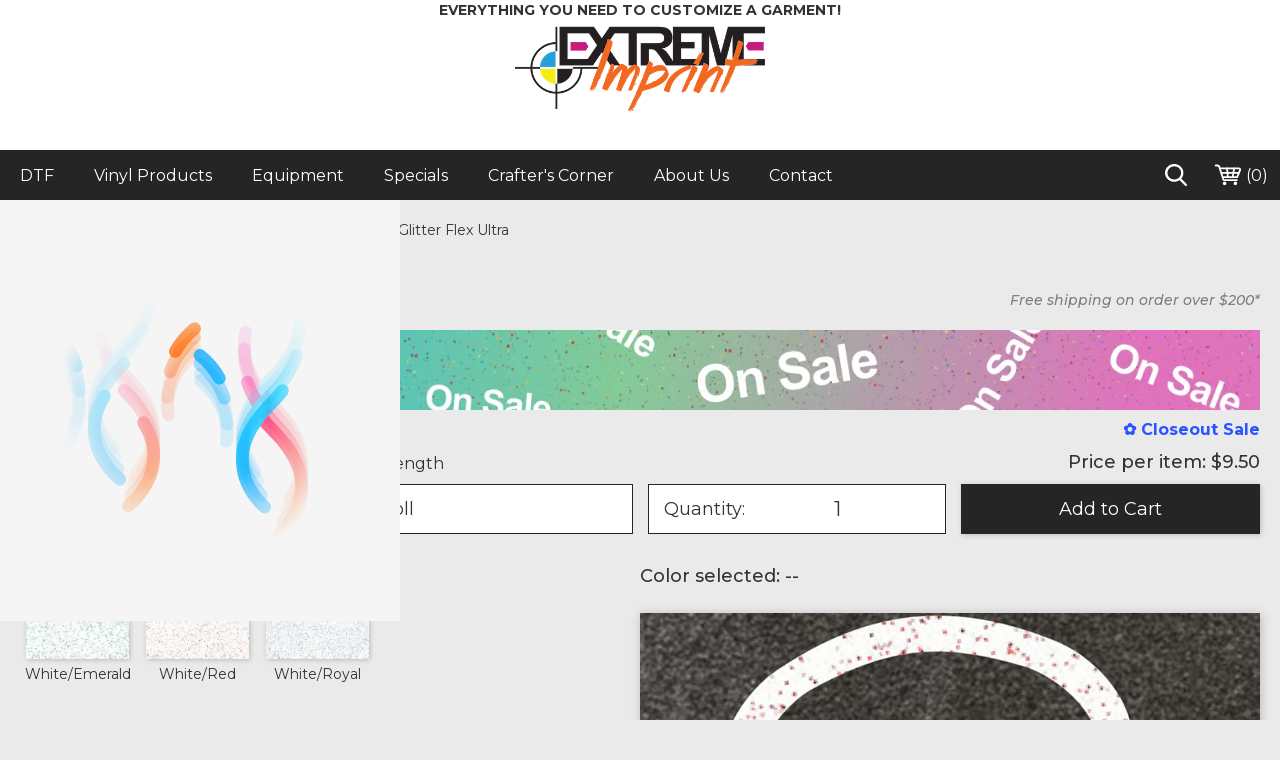

--- FILE ---
content_type: text/html
request_url: https://www.extremeimprint.com/htv/glitter-flex-ultra
body_size: 15757
content:
<!DOCTYPE html><!-- Last Published: Mon Dec 22 2025 21:45:54 GMT+0000 (Coordinated Universal Time) --><html data-wf-domain="www.extremeimprint.com" data-wf-page="60348b10940d0b6b393b2c4f" data-wf-site="5dc44814b3f0c9c661ec9b33" data-wf-collection="60348b10940d0b70813b2c43" data-wf-item-slug="glitter-flex-ultra"><head><meta charset="utf-8"/><title>Glitter Flex Ultra</title><meta content="Available colors: Heat Transfer Vinyl, Specialty Materials, White/Emerald, White/Royal, White/Red," name="description"/><meta content="https://cdn.prod.website-files.com/5dd466b5ccf5ca745df1dcdd/5e8e0b1799a4264ffdedd798_SM%20Ultra%20Glitter%20main%20image.jpg" property="og:image"/><meta content="https://cdn.prod.website-files.com/5dd466b5ccf5ca745df1dcdd/5e8e0b1799a4264ffdedd798_SM%20Ultra%20Glitter%20main%20image.jpg" property="twitter:image"/><meta content="width=device-width, initial-scale=1" name="viewport"/><meta content="Rvxmd1JdmNCwgFQtSz9H6GX4Z7aKRcY5fz3XjqzeQvE" name="google-site-verification"/><link href="https://cdn.prod.website-files.com/5dc44814b3f0c9c661ec9b33/css/extreme-imprint.shared.2c8447611.css" rel="stylesheet" type="text/css"/><link href="https://fonts.googleapis.com" rel="preconnect"/><link href="https://fonts.gstatic.com" rel="preconnect" crossorigin="anonymous"/><script src="https://ajax.googleapis.com/ajax/libs/webfont/1.6.26/webfont.js" type="text/javascript"></script><script type="text/javascript">WebFont.load({  google: {    families: ["Montserrat:100,100italic,200,200italic,300,300italic,400,400italic,500,500italic,600,600italic,700,700italic,800,800italic,900,900italic"]  }});</script><script type="text/javascript">!function(o,c){var n=c.documentElement,t=" w-mod-";n.className+=t+"js",("ontouchstart"in o||o.DocumentTouch&&c instanceof DocumentTouch)&&(n.className+=t+"touch")}(window,document);</script><link href="https://cdn.prod.website-files.com/5dc44814b3f0c9c661ec9b33/5f42d1bae75ff64391c1b96c_navlink.png" rel="shortcut icon" type="image/x-icon"/><link href="https://cdn.prod.website-files.com/5dc44814b3f0c9c661ec9b33/5f42d1c4e96eb1e2c70a23cb_webclip.png" rel="apple-touch-icon"/><script async="" src="https://www.googletagmanager.com/gtag/js?id=G-C8XJWPZ8DF"></script><script type="text/javascript">window.dataLayer = window.dataLayer || [];function gtag(){dataLayer.push(arguments);}gtag('js', new Date());gtag('config', 'G-C8XJWPZ8DF', {'anonymize_ip': false});</script><meta name="format-detection" content="telephone=no">
<meta name="viewport" content="width=device-width, initial-scale=1.0, maximum-scale=1.0, user-scalable=no" />
<style type="text/css">
input,textarea,select {
border-radius: 0; } 
input:not([type='checkbox']),textarea {
-webkit-appearance: none;}</style>
<script>
// when the DOM is ready
document.addEventListener("DOMContentLoaded", function() { 
	// get the the span element
	const yrSpan = document.querySelector('.current_year');
  // get the current year
	const currentYr = new Date().getFullYear();
  // set the year span element's text to the current year
	yrSpan.textContent = currentYr;
});
</script>
<style>
	.page-load-animation {display:block;}
  	.w-editor-body .page-load-animation {display:none;}
	.tag-txt{
  -webkit-backdrop-filter: blur(4px);
  backdrop-filter: blur(4px);
  }
</style>
<!-- MONTO GLOBAL SCRIPT -->
<script
src="https://www.monto.io/monto-global.js"
data-shop-id="AGBgq9rZME60p3o4mJKyPzd7" async>
</script>
<!-- END MONTO GLOBAL SCRIPT --><script type="text/javascript">window.__WEBFLOW_CURRENCY_SETTINGS = {"currencyCode":"USD","symbol":"$","decimal":".","fractionDigits":2,"group":",","template":"{{wf {\"path\":\"symbol\",\"type\":\"PlainText\"} }} {{wf {\"path\":\"amount\",\"type\":\"CommercePrice\"} }} {{wf {\"path\":\"currencyCode\",\"type\":\"PlainText\"} }}","hideDecimalForWholeNumbers":false};</script></head><body><div data-w-id="162efd7b-3de0-1be7-23c1-d908fd216723" class="page-load-animation"><div class="loader-lottie" data-w-id="162efd7b-3de0-1be7-23c1-d908fd216724" data-animation-type="lottie" data-src="https://cdn.prod.website-files.com/5dc44814b3f0c9c661ec9b33/603dd178d770095e23b90439_9511-loading.json" data-loop="1" data-direction="1" data-autoplay="1" data-is-ix2-target="0" data-renderer="svg" data-default-duration="2.2022021125046733" data-duration="0"></div></div><div class="header"><div data-w-id="f391a2be-a793-3037-693a-4ae197bd6332" class="logo-bg"><a href="/" data-w-id="f391a2be-a793-3037-693a-4ae197bd6333" class="home-logo w-inline-block"><img src="https://cdn.prod.website-files.com/5dc44814b3f0c9c661ec9b33/5e20e56fab301c0dc7405445_logo1.png" alt="Extreme Imprint logo" class="logo-img"/></a><div data-w-id="4397f49c-5e6c-ea9a-278a-b04b3db0e04a" class="logo-slogan"><div>Everything you need to customize a garment!</div></div></div><div class="nav"><div class="blk-bar"></div><div class="nav-elements"><div class="navlink-wrap"><div class="nav-left-links"><a href="/dtf" class="navlink w-inline-block"><div>DTF</div></a><div data-w-id="f391a2be-a793-3037-693a-4ae197bd633a" class="navlink-draw"><div class="draw"><div class="draw-content _1"><div class="draw-section"><div class="draw-header-wrap"><h4 class="draw-header">Heat Transfer Vinyl</h4></div><div class="draw-img _1"></div><div class="nav-collection-wrap w-dyn-list"><div role="list" class="nav-collection-list w-dyn-items"><div role="listitem" class="nav-collection-item w-dyn-item"><a href="/vinyl/siser" class="link-block-3 w-inline-block"><div>Siser</div></a></div><div role="listitem" class="nav-collection-item w-dyn-item"><a href="/vinyl/extreme-film" class="link-block-3 w-inline-block"><div>Extreme Film</div></a></div><div role="listitem" class="nav-collection-item w-dyn-item"><a href="/vinyl/specialty-materials" class="link-block-3 w-inline-block"><div>Specialty Materials </div></a></div><div role="listitem" class="nav-collection-item w-dyn-item"><a href="/vinyl/printable-media" class="link-block-3 w-inline-block"><div>Printable Media</div></a></div><div role="listitem" class="nav-collection-item w-dyn-item"><a href="/vinyl/digital-patterns" class="link-block-3 w-inline-block"><div>Digital Patterns</div></a></div><div role="listitem" class="nav-collection-item w-dyn-item"><a href="/vinyl/quickweed" class="link-block-3 w-inline-block"><div>Quick Weed Matte</div></a></div><div role="listitem" class="nav-collection-item w-dyn-item"><a href="/vinyl/dinopuff" class="link-block-3 w-inline-block"><div>DinoPUFF</div></a></div><div role="listitem" class="nav-collection-item w-dyn-item"><a href="/vinyl/soft-metallic-foil" class="link-block-3 w-inline-block"><div>Soft Metallic HTV</div></a></div><div role="listitem" class="nav-collection-item w-dyn-item"><a href="/vinyl/sunlight-activated" class="link-block-3 w-inline-block"><div>Sunlight Activated</div></a></div><div role="listitem" class="nav-collection-item w-dyn-item"><a href="/vinyl/glow-in-the-dark" class="link-block-3 w-inline-block"><div>Glow in the Dark</div></a></div></div></div></div><div class="draw-section"><div class="draw-header-wrap"><h4 class="draw-header">Heat Transfer Paper</h4></div><div class="draw-img _2"></div><div class="mobile-nav-collection-wrap w-dyn-list"><div role="list" class="nav-collection-list w-dyn-items"><div role="listitem" class="nav-collection-item w-dyn-item"><a href="/paper-categories/dtf" class="link-block-3 w-inline-block"><div>Direct to Film (DTF)</div></a></div><div role="listitem" class="nav-collection-item w-dyn-item"><a href="/paper-categories/dtv" class="link-block-3 w-inline-block"><div>Direct to Vinyl  (DTV)</div></a></div><div role="listitem" class="nav-collection-item w-dyn-item"><a href="/paper-categories/inkjet-paper" class="link-block-3 w-inline-block"><div>Inkjet Paper</div></a></div></div></div><a href="https://www.extremeimprint.com/paper-products/stretch-inkjet-paper-for-light-garments" class="link-block-3 w-inline-block"><div>Stretch Paper</div></a></div><div class="draw-section"><div class="draw-header-wrap"><h4 class="draw-header">Printable Media</h4></div><div class="draw-img _3"></div><div class="nav-collection-wrap w-dyn-list"><div role="list" class="nav-collection-list w-dyn-items"><div role="listitem" class="nav-collection-item w-dyn-item"><a href="/htv/siser-color-print-easy" class="link-block-3 w-inline-block"><div>Siser Color Print Easy</div></a></div><div role="listitem" class="nav-collection-item w-dyn-item"><a href="/htv/siser-color-print-hi-5" class="link-block-3 w-inline-block"><div>QuickPrint</div></a></div><div role="listitem" class="nav-collection-item w-dyn-item"><a href="/htv/siser-color-print-pu" class="link-block-3 w-inline-block"><div>Siser Color Print PU</div></a></div><div role="listitem" class="nav-collection-item w-dyn-item"><a href="/htv/ttd-high-tack-mask" class="link-block-3 w-inline-block"><div>TTD High Tack Mask</div></a></div><div role="listitem" class="nav-collection-item w-dyn-item"><a href="/htv/extreme-film-printable-media" class="link-block-3 w-inline-block"><div>Extreme Film Printable Media</div></a></div><div role="listitem" class="nav-collection-item w-dyn-item"><a href="/htv/siser-colorprint-extra-pu-printable-media" class="link-block-3 w-inline-block"><div>Siser ColorPrint Extra PU</div></a></div><div role="listitem" class="nav-collection-item w-dyn-item"><a href="/htv/colorprint-sublithin-r-printable-media-matte" class="link-block-3 w-inline-block"><div>Sublithin® Soft Printable HTV</div></a></div><div role="listitem" class="nav-collection-item w-dyn-item"><a href="/htv/siser-r-sparkleprint-printable-media-copy" class="link-block-3 w-inline-block"><div>Siser SparklePrint HTV</div></a></div><div role="listitem" class="nav-collection-item w-dyn-item"><a href="/htv/siser-s-print-printable-media-copy" class="link-block-3 w-inline-block"><div>Siser S-Print HTV</div></a></div><div role="listitem" class="nav-collection-item w-dyn-item"><a href="/htv/digiprint-tm-printable-media" class="link-block-3 w-inline-block"><div>DigiBrick™</div></a></div><div role="listitem" class="nav-collection-item w-dyn-item"><a href="/htv/siser-hi-5-printable-media" class="link-block-3 w-inline-block"><div>Siser Hi-5 Printable Media</div></a></div><div role="listitem" class="nav-collection-item w-dyn-item"><a href="/htv/holographic-printable-sticker-film-psv" class="link-block-3 w-inline-block"><div>Holographic Printable Sticker Vinyl</div></a></div><div role="listitem" class="nav-collection-item w-dyn-item"><a href="/htv/printable-gloss-banner-printable-media" class="link-block-3 w-inline-block"><div>Printable Banner</div></a></div><div role="listitem" class="nav-collection-item w-dyn-item"><a href="/htv/gloss-printable-sticker-psv" class="link-block-3 w-inline-block"><div>Gloss Printable Sticker</div></a></div><div role="listitem" class="nav-collection-item w-dyn-item"><a href="/htv/colorprint-aurora" class="link-block-3 w-inline-block"><div>ColorPrint Aurora™</div></a></div></div></div></div><div class="draw-section"><div class="draw-header-wrap"><h4 class="draw-header">Adhesive Sign Vinyl</h4></div><div class="draw-img _4"></div><div class="nav-collection-wrap w-dyn-list"><div role="list" class="nav-collection-list w-dyn-items"><div role="listitem" class="nav-collection-item w-dyn-item"><a href="/htv/sign-vinyl-colors" class="link-block-3 w-inline-block"><div>Adhesive Sign Vinyl 15&quot;</div></a></div><div role="listitem" class="nav-collection-item w-dyn-item"><a href="/htv/adhesive-sign-vinyl-24" class="link-block-3 w-inline-block"><div>Adhesive Sign Vinyl 24&quot;</div></a></div><div role="listitem" class="nav-collection-item w-dyn-item"><a href="/htv/12-basic-psv-easy-psv-copy" class="link-block-3 w-inline-block"><div>Basic Easy PSV 12&quot;</div></a></div><div role="listitem" class="nav-collection-item w-dyn-item"><a href="/htv/starling-psv-easy-psv" class="link-block-3 w-inline-block"><div>Starling PSV</div></a></div><div role="listitem" class="nav-collection-item w-dyn-item"><a href="/htv/glitter-psv-easy-psv" class="link-block-3 w-inline-block"><div>Glitter Easy PSV 12&quot;</div></a></div><div role="listitem" class="nav-collection-item w-dyn-item"><a href="/htv/glow-in-the-dark-easy-psv" class="link-block-3 w-inline-block"><div>Glow in the Dark Easy PSV</div></a></div><div role="listitem" class="nav-collection-item w-dyn-item"><a href="/htv/removable-chalkboard-easy-psv" class="link-block-3 w-inline-block"><div>Blackboard Easy PSV</div></a></div></div></div><a href="https://www.extremeimprint.com/equipment/accessories" class="link-block-3 w-inline-block"><div>Accessories</div></a></div></div><div class="draw-content _2"><a href="https://www.extremeimprint.com/equipment/vinyl-cutter" class="draw-section center w-inline-block"><div class="draw-header centered">Vinyl Cutters</div><div class="equipment-nav-draw-img cutters"></div></a><a href="https://www.extremeimprint.com/equipment/heat-presses" class="draw-section center w-inline-block"><div class="draw-header centered">Heat Presses</div><div class="equipment-nav-draw-img presses"></div></a><a href="https://www.extremeimprint.com/equipment/accessories" class="draw-section center w-inline-block"><div class="draw-header centered">Accessories</div><div class="equipment-nav-draw-img accessories"></div></a></div><div class="draw-content _3"><a href="/sublimation" class="draw-section center w-inline-block"><div class="draw-header centered">Sublimation</div><div class="equipment-nav-draw-img sublimation"></div></a><a href="/packages" class="draw-section center w-inline-block"><div class="draw-header centered">Packages</div><div class="equipment-nav-draw-img packages"></div></a><a href="/new-arrivals" class="draw-section center w-inline-block"><div class="draw-header centered">New Arrivals</div><div class="equipment-nav-draw-img new"></div></a><a href="/sales-and-closeouts" class="draw-section center w-inline-block"><div class="draw-header centered">Sales &amp; Closeouts</div><div class="equipment-nav-draw-img sale"></div></a></div></div><div data-w-id="f391a2be-a793-3037-693a-4ae197bd63ac" class="navlink"><div>Vinyl Products</div></div><div data-w-id="f391a2be-a793-3037-693a-4ae197bd63af" class="navlink"><div>Equipment<a href="https://www.extremeimprint.com/cutters" target="_self"><br/></a></div></div><div href="#deals" data-w-id="f391a2be-a793-3037-693a-4ae197bd63b4" class="navlink"><div>Specials</div></div></div><a href="/crafters-corner" class="navlink w-inline-block"><div>Crafter&#x27;s Corner</div></a><a href="/about" class="navlink w-inline-block"><div>About Us</div></a><a href="https://www.extremeimprint.com/#contact" class="navlink w-inline-block"><div>Contact</div><div class="open-contact-draw"></div><div class="close-contact-draw"></div></a></div><div class="nav-right-links"><div id="search-link-desktop" data-w-id="799b9b37-63fd-6c60-1d66-4a24b80da26e" class="search-link"><img src="https://cdn.prod.website-files.com/5dc44814b3f0c9c661ec9b33/5eab4334891f7e2f41308390_Search%20icon.svg" alt=""/></div><div class="navlink cart"><div class="html-embed-2 w-embed"><a href="https://extremeimprint.foxycart.com/cart?cart=view" class="cart-button" 
style="display: flex;justify-content:center;align-items:center;color:#fff;text-decoration:none;min-width:80px">
<img src="https://assets-global.website-files.com/5dc44814b3f0c9c661ec9b33/5e3dbd5773d2ce05e711135f_cart%20icon.svg" alt="" class="cart-icon">
   &nbsp;(<span data-fc-id="minicart-quantity">0</span>)
</a></div></div></div><div class="search-bar-wrap"><div class="search-bar-elements"><form action="/search" class="search-window w-form"><input class="search-input-window w-input" maxlength="256" name="query" placeholder="Search product or color..." type="search" id="search-desktop" required=""/><input type="submit" class="search-button w-button" value="Search"/></form><div data-w-id="b1b2c058-fb04-0a48-44cf-3ea6699d0ea1" class="close-search"><img src="https://cdn.prod.website-files.com/5dc44814b3f0c9c661ec9b33/5eab4dd792b4cd59ed51ab2c_Close%20icon.svg" alt=""/></div></div></div></div></div><div class="nav-bg"></div><div class="nav-bg-first-navlink"></div><div class="contact-bg"></div><div class="mobile-nav-wrap"><div class="mobile-nav"><div class="ham"><div data-w-id="8e3b4501-e712-d888-79d2-428951db52f2" data-is-ix2-target="1" data-animation-type="lottie" data-src="https://cdn.prod.website-files.com/5dc44814b3f0c9c661ec9b33/5df8506d213e47b119fd9627_1319-menu-hamburger.json" data-loop="0" data-direction="1" data-autoplay="0" data-renderer="svg" data-default-duration="3" data-duration="0" data-ix2-initial-state="12"></div><div data-w-id="70074c33-47b5-a08a-4856-966f54b669a7" class="mobile-nav-trigger-open"></div><div data-w-id="818fdbfe-567a-9228-8e69-b92382bdb1df" class="mobile-nav-trigger-close"></div></div><div class="mobile-right-navlinks-wrap"><div id="search-link-mobile" data-w-id="7904a873-7a12-e0e3-ca9f-1b2eb32b7395" class="search-link"><img src="https://cdn.prod.website-files.com/5dc44814b3f0c9c661ec9b33/5eab4334891f7e2f41308390_Search%20icon.svg" width="20" alt=""/></div><div class="mobile-cart-button"><div class="w-embed"><a href="https://extremeimprint.foxycart.com/cart?cart=view" class="cart-button" 
style="display: flex;justify-content:center;align-items: center;color:#fff;text-decoration:none;min-width:80px">
<img src="https://assets-global.website-files.com/5dc44814b3f0c9c661ec9b33/5e3dbd5773d2ce05e711135f_cart%20icon.svg" alt="" class="cart-icon">
   &nbsp;(<span data-fc-id="minicart-quantity">0</span>)
</a></div></div></div></div><div class="search-bar-wrap mobile"><div class="search-bar-elements"><form action="/search" class="search-window w-form"><input class="search-input-window w-input" maxlength="256" name="query" placeholder="Search product or color..." type="search" id="search-mobile" required=""/><input type="submit" class="search-button w-button" value="Search"/></form><div data-w-id="aa99991d-eb3a-ede6-6761-ae7e0bd968fa" class="close-search"><img src="https://cdn.prod.website-files.com/5dc44814b3f0c9c661ec9b33/5eab4dd792b4cd59ed51ab2c_Close%20icon.svg" alt=""/></div></div></div><div class="mobile-nav-content-wrap"><a href="/dtf" class="mobile-navlink-button first w-inline-block"><div>DTF</div></a><div class="mobile-navlink-button"><div class="mobile-nav-expand-trigger"><div>Heat Transfer Vinyl</div></div><div class="mobile-nav-expand-content"><div class="mobile-nav-collection-wrap w-dyn-list"><div role="list" class="mobile-nav-collection-list w-dyn-items"><div role="listitem" class="mobile-nav-collection-item w-dyn-item"><a href="/vinyl/siser" class="mobile-sub-navlink w-inline-block"><div>Siser</div></a></div><div role="listitem" class="mobile-nav-collection-item w-dyn-item"><a href="/vinyl/extreme-film" class="mobile-sub-navlink w-inline-block"><div>Extreme Film</div></a></div><div role="listitem" class="mobile-nav-collection-item w-dyn-item"><a href="/vinyl/specialty-materials" class="mobile-sub-navlink w-inline-block"><div>Specialty Materials </div></a></div><div role="listitem" class="mobile-nav-collection-item w-dyn-item"><a href="/vinyl/printable-media" class="mobile-sub-navlink w-inline-block"><div>Printable Media</div></a></div><div role="listitem" class="mobile-nav-collection-item w-dyn-item"><a href="/vinyl/digital-patterns" class="mobile-sub-navlink w-inline-block"><div>Digital Patterns</div></a></div><div role="listitem" class="mobile-nav-collection-item w-dyn-item"><a href="/vinyl/quickweed" class="mobile-sub-navlink w-inline-block"><div>Quick Weed Matte</div></a></div><div role="listitem" class="mobile-nav-collection-item w-dyn-item"><a href="/vinyl/dinopuff" class="mobile-sub-navlink w-inline-block"><div>DinoPUFF</div></a></div><div role="listitem" class="mobile-nav-collection-item w-dyn-item"><a href="/vinyl/soft-metallic-foil" class="mobile-sub-navlink w-inline-block"><div>Soft Metallic HTV</div></a></div><div role="listitem" class="mobile-nav-collection-item w-dyn-item"><a href="/vinyl/sunlight-activated" class="mobile-sub-navlink w-inline-block"><div>Sunlight Activated</div></a></div><div role="listitem" class="mobile-nav-collection-item w-dyn-item"><a href="/vinyl/glow-in-the-dark" class="mobile-sub-navlink w-inline-block"><div>Glow in the Dark</div></a></div></div></div></div></div><div class="mobile-navlink-button"><div class="mobile-nav-expand-trigger"><div>Heat Transfer Paper</div></div><div class="mobile-nav-expand-content"><div class="mobile-nav-collection-wrap w-dyn-list"><div role="list" class="mobile-nav-collection-list w-dyn-items"><div role="listitem" class="mobile-nav-collection-item w-dyn-item"><a href="/paper-categories/dtf" class="mobile-sub-navlink w-inline-block"><div>Direct to Film (DTF)</div></a></div><div role="listitem" class="mobile-nav-collection-item w-dyn-item"><a href="/paper-categories/dtv" class="mobile-sub-navlink w-inline-block"><div>Direct to Vinyl  (DTV)</div></a></div><div role="listitem" class="mobile-nav-collection-item w-dyn-item"><a href="/paper-categories/inkjet-paper" class="mobile-sub-navlink w-inline-block"><div>Inkjet Paper</div></a></div></div></div><a href="https://www.extremeimprint.com/paper-products/stretch-inkjet-paper-for-light-garments" class="mobile-sub-navlink w-inline-block"><div>Stretch Paper</div></a></div></div><div class="mobile-navlink-button"><div class="mobile-nav-expand-trigger"><div>Printable Media</div></div><div class="mobile-nav-expand-content"><div class="mobile-nav-collection-wrap w-dyn-list"><div role="list" class="mobile-nav-collection-list w-dyn-items"><div role="listitem" class="mobile-nav-collection-item w-dyn-item"><a href="/htv/siser-color-print-easy" class="mobile-sub-navlink w-inline-block"><div>Siser Color Print Easy</div></a></div><div role="listitem" class="mobile-nav-collection-item w-dyn-item"><a href="/htv/siser-color-print-hi-5" class="mobile-sub-navlink w-inline-block"><div>QuickPrint</div></a></div><div role="listitem" class="mobile-nav-collection-item w-dyn-item"><a href="/htv/siser-color-print-pu" class="mobile-sub-navlink w-inline-block"><div>Siser Color Print PU</div></a></div><div role="listitem" class="mobile-nav-collection-item w-dyn-item"><a href="/htv/ttd-high-tack-mask" class="mobile-sub-navlink w-inline-block"><div>TTD High Tack Mask</div></a></div><div role="listitem" class="mobile-nav-collection-item w-dyn-item"><a href="/htv/extreme-film-printable-media" class="mobile-sub-navlink w-inline-block"><div>Extreme Film Printable Media</div></a></div><div role="listitem" class="mobile-nav-collection-item w-dyn-item"><a href="/htv/siser-colorprint-extra-pu-printable-media" class="mobile-sub-navlink w-inline-block"><div>Siser ColorPrint Extra PU</div></a></div><div role="listitem" class="mobile-nav-collection-item w-dyn-item"><a href="/htv/colorprint-sublithin-r-printable-media-matte" class="mobile-sub-navlink w-inline-block"><div>Sublithin® Soft Printable HTV</div></a></div><div role="listitem" class="mobile-nav-collection-item w-dyn-item"><a href="/htv/siser-r-sparkleprint-printable-media-copy" class="mobile-sub-navlink w-inline-block"><div>Siser SparklePrint HTV</div></a></div><div role="listitem" class="mobile-nav-collection-item w-dyn-item"><a href="/htv/siser-s-print-printable-media-copy" class="mobile-sub-navlink w-inline-block"><div>Siser S-Print HTV</div></a></div><div role="listitem" class="mobile-nav-collection-item w-dyn-item"><a href="/htv/digiprint-tm-printable-media" class="mobile-sub-navlink w-inline-block"><div>DigiBrick™</div></a></div><div role="listitem" class="mobile-nav-collection-item w-dyn-item"><a href="/htv/siser-hi-5-printable-media" class="mobile-sub-navlink w-inline-block"><div>Siser Hi-5 Printable Media</div></a></div><div role="listitem" class="mobile-nav-collection-item w-dyn-item"><a href="/htv/holographic-printable-sticker-film-psv" class="mobile-sub-navlink w-inline-block"><div>Holographic Printable Sticker Vinyl</div></a></div><div role="listitem" class="mobile-nav-collection-item w-dyn-item"><a href="/htv/printable-gloss-banner-printable-media" class="mobile-sub-navlink w-inline-block"><div>Printable Banner</div></a></div><div role="listitem" class="mobile-nav-collection-item w-dyn-item"><a href="/htv/gloss-printable-sticker-psv" class="mobile-sub-navlink w-inline-block"><div>Gloss Printable Sticker</div></a></div><div role="listitem" class="mobile-nav-collection-item w-dyn-item"><a href="/htv/colorprint-aurora" class="mobile-sub-navlink w-inline-block"><div>ColorPrint Aurora™</div></a></div></div></div></div></div><div class="mobile-navlink-button"><div class="mobile-nav-expand-trigger"><div>Sign Vinyl</div></div><div class="mobile-nav-expand-content"><div class="mobile-nav-collection-wrap w-dyn-list"><div role="list" class="mobile-nav-collection-list w-dyn-items"><div role="listitem" class="mobile-nav-collection-item w-dyn-item"><a href="/htv/sign-vinyl-colors" class="mobile-sub-navlink w-inline-block"><div>Adhesive Sign Vinyl 15&quot;</div></a></div><div role="listitem" class="mobile-nav-collection-item w-dyn-item"><a href="/htv/adhesive-sign-vinyl-24" class="mobile-sub-navlink w-inline-block"><div>Adhesive Sign Vinyl 24&quot;</div></a></div><div role="listitem" class="mobile-nav-collection-item w-dyn-item"><a href="/htv/12-basic-psv-easy-psv-copy" class="mobile-sub-navlink w-inline-block"><div>Basic Easy PSV 12&quot;</div></a></div><div role="listitem" class="mobile-nav-collection-item w-dyn-item"><a href="/htv/removable-chalkboard-easy-psv" class="mobile-sub-navlink w-inline-block"><div>Blackboard Easy PSV</div></a></div><div role="listitem" class="mobile-nav-collection-item w-dyn-item"><a href="/htv/glitter-psv-easy-psv" class="mobile-sub-navlink w-inline-block"><div>Glitter Easy PSV 12&quot;</div></a></div><div role="listitem" class="mobile-nav-collection-item w-dyn-item"><a href="/htv/glow-in-the-dark-easy-psv" class="mobile-sub-navlink w-inline-block"><div>Glow in the Dark Easy PSV</div></a></div><div role="listitem" class="mobile-nav-collection-item w-dyn-item"><a href="/htv/holographic-rainbow-sticker-film" class="mobile-sub-navlink w-inline-block"><div>Holographic Rainbow Sticker Vinyl</div></a></div><div role="listitem" class="mobile-nav-collection-item w-dyn-item"><a href="/htv/starling-psv-easy-psv" class="mobile-sub-navlink w-inline-block"><div>Starling PSV</div></a></div></div></div><a href="https://www.extremeimprint.com/equipment/accessories" class="mobile-sub-navlink w-inline-block"><div>Accessories</div></a></div></div><div class="mobile-navlink-button"><div class="mobile-nav-expand-trigger"><div>Equipment</div></div><div class="mobile-nav-expand-content"><div class="mobile-nav-collection-wrap w-dyn-list"><div role="list" class="mobile-nav-collection-list w-dyn-items"><div role="listitem" class="mobile-nav-collection-item w-dyn-item"><a href="/equipment/vinyl-cutter" class="mobile-sub-navlink w-inline-block"><div>Vinyl Cutters</div></a></div><div role="listitem" class="mobile-nav-collection-item w-dyn-item"><a href="/equipment/heat-presses" class="mobile-sub-navlink w-inline-block"><div>Heat Presses</div></a></div><div role="listitem" class="mobile-nav-collection-item w-dyn-item"><a href="/equipment/accessories" class="mobile-sub-navlink w-inline-block"><div>Accessories</div></a></div></div></div></div></div><div class="mobile-navlink-button"><div class="mobile-nav-expand-trigger"><div>Specials</div></div><div class="mobile-nav-expand-content"><a href="/sublimation" class="mobile-sub-navlink w-inline-block"><div>Sublimation</div></a><a href="/packages" class="mobile-sub-navlink w-inline-block"><div>Packages</div></a><a href="/new-arrivals" class="mobile-sub-navlink w-inline-block"><div>New Arrival</div></a><a href="/sales-and-closeouts" class="mobile-sub-navlink w-inline-block"><div>Sales &amp; Closeouts</div></a></div></div><a href="/crafters-corner" class="mobile-navlink-button w-inline-block"><div>Crafter&#x27;s Corner</div></a><a href="/about" class="mobile-navlink-button w-inline-block"><div>About Us</div></a><a data-w-id="27df64a3-9a06-a313-a7c5-cd19afef6025" href="https://www.extremeimprint.com/#contact" class="mobile-navlink-button w-inline-block"><div>Contact</div></a><div class="mobile-nav-bottom-space"></div></div></div></div></div><div class="section"><div class="container"><div class="product-page-path"><a href="/" class="nav-path-link">Home</a><div class="nav-path-separator">&gt;</div><a href="/heat-transfer-vinyl-categories" class="nav-path-link">Heat Transfer Vinyl</a><a href="/crafters-corner" class="nav-path-link w-condition-invisible">Crafter&#x27;s Corner</a><div class="nav-path-separator w-condition-invisible">&gt;</div><div class="div-block-23 w-condition-invisible"><a href="https://www.extremeimprint.com/vinyl/extreme-film" class="nav-path-link">Extreme Film</a><div class="nav-path-separator">&gt;</div></div><div class="nav-path-separator">&gt;</div><a href="/vinyl/specialty-materials" class="nav-path-link">Specialty Materials </a><a href="/crafters-corner-12-sheets" class="nav-path-link w-condition-invisible">12&quot; Vinyl HTV &amp; PSV</a><a href="/sales-and-closeouts" class="nav-path-link w-condition-invisible">Sales and Closeouts</a><div class="nav-path-separator">&gt;</div><a href="/htv/glitter-flex-ultra" aria-current="page" class="nav-path-link w--current">Glitter Flex Ultra</a></div><div class="product-name"><h3 class="general-header">Glitter Flex Ultra</h3><a href="#shipping-disclaimer" class="shipping-promo w-inline-block"><div class="text-block">Free shipping on order over $200*</div></a></div><div class="sale-banner"></div><div class="new-arrival-banner w-condition-invisible"></div><div class="product-display"><div class="product-form-wrap w-form"><form action="https://extremeimprint.foxycart.com/cart" method="post" id="email-form" name="email-form" data-name="Email Form" class="product-form" data-wf-page-id="60348b10940d0b6b393b2c4f" data-wf-element-id="f1d643bf-e89a-7c62-9598-29467ec8129e"><div class="w-embed"><input type="hidden" name="name" value="Glitter Flex Ultra" />
<input type="hidden" name="price" value="" />
<input type="hidden" name="image" value="" />
<input type="hidden" name="weight" value="Medium" />
<input type="hidden" name="category" value="vinyl" /></div><div class="promotional-text"><div class="promo-icon">✿</div><div>Closeout Sale</div></div><div class="product-controls"><div class="product-dropdown"><div class="dropdown-title">Select width</div><div class="select-field-wrap"><select id="Width" name="Width" data-name="Width" class="select-field width w-select"></select><div class="arrow-down"><img src="https://cdn.prod.website-files.com/5dc44814b3f0c9c661ec9b33/5ea218d2c0c91eeeffc0c25d_down-arrow.svg" alt=""/></div></div></div><div class="product-dropdown"><div class="dropdown-title">Select length</div><div class="select-field-wrap"><select id="Length" name="Length" data-name="Length" class="select-field length w-select"></select><div class="arrow-down"><img src="https://cdn.prod.website-files.com/5dc44814b3f0c9c661ec9b33/5ea218d2c0c91eeeffc0c25d_down-arrow.svg" alt=""/></div></div></div><div class="quantity-wrap"><div>Quantity:</div><input class="quantity w-input" maxlength="256" name="quantity" step="1" data-name="quantity" min="1" placeholder="" type="number" id="quantity" required=""/></div><div class="atc-button-wrap"><div class="product-price-wrap"><h4 class="price-title">Price per item: </h4><h4 id="priceVal" class="price-title"></h4></div><input type="submit" data-wait="Please wait..." class="atc-button w-button" value="Add to Cart"/><div data-w-id="d082fe57-cf95-92f5-8cbe-341bc3734ab4" class="disable_submit"><div style="display:none" class="disable_submit_text"><a href="#" class="link">⚠️</a> <span>Please select a color</span></div></div></div></div><div class="product-selected-description"><div class="product-header-col"><h4 class="secondary-header">Colors available for:  </h4><h4 id="widthVal" class="secondary-header bold"></h4><h4 class="secondary-header bold"> X </h4><h4 id="lengthVal" class="secondary-header bold"></h4></div><div class="product-header-col"><h4 class="secondary-header">Color selected: </h4><h4 id="colorVal" class="secondary-header bold"></h4></div></div><div class="additional-info-wrap w-condition-invisible"><a href="#" class="additional-info-link w-dyn-bind-empty"></a></div><div class="product-sku"><div class="product-header-col colors"><div style="-webkit-transform:translate3d(0, -100%, 0) scale3d(1, 1, 1) rotateX(0) rotateY(0) rotateZ(0) skew(0, 0);-moz-transform:translate3d(0, -100%, 0) scale3d(1, 1, 1) rotateX(0) rotateY(0) rotateZ(0) skew(0, 0);-ms-transform:translate3d(0, -100%, 0) scale3d(1, 1, 1) rotateX(0) rotateY(0) rotateZ(0) skew(0, 0);transform:translate3d(0, -100%, 0) scale3d(1, 1, 1) rotateX(0) rotateY(0) rotateZ(0) skew(0, 0);height:0PX" class="mobile-product-color-scroll-arrow"><div>Scroll for<br/>more colors</div><img src="https://cdn.prod.website-files.com/5dc44814b3f0c9c661ec9b33/5eea6a9bc93ece9d6b356190_scroll%20icon.svg" alt="" class="scroll-icon"/></div><div class="product-colors-grid"><div class="product-color-grid-wrapper w-dyn-list"><div role="list" class="product-colors-grid w-dyn-items"><div role="listitem" class="product-color-grid-item w-dyn-item"><div class="color-out-of-stock w-condition-invisible"><div class="text-block-5">Out of stock</div></div><label class="product-color-wrap w-radio"><div class="product-color"><img alt="" src="https://cdn.prod.website-files.com/5dd466b5ccf5ca745df1dcdd/5e625fdcd0f8209bdcd88ada_SM%20ultra%20white%20emerald%20glitter.jpg" sizes="(max-width: 479px) 96vw, (max-width: 767px) 97vw, (max-width: 991px) 98vw, 100vw" srcset="https://cdn.prod.website-files.com/5dd466b5ccf5ca745df1dcdd/5e625fdcd0f8209bdcd88ada_SM%20ultra%20white%20emerald%20glitter-p-800.jpeg 800w, https://cdn.prod.website-files.com/5dd466b5ccf5ca745df1dcdd/5e625fdcd0f8209bdcd88ada_SM%20ultra%20white%20emerald%20glitter.jpg 900w" class="color-sample-img"/><div class="new-tag w-condition-invisible"><div>New</div></div><div class="color-sale w-condition-invisible"><div>Sale</div></div></div><div class="w-form-formradioinput w-form-formradioinput--inputType-custom radio-button w-radio-input"></div><input type="radio" data-name="color" required="" name="color" id="White/Emerald" style="opacity:0;position:absolute;z-index:-1" value="Radio"/><span for="radio" class="radio-button-label w-form-label">White/Emerald</span></label><a href="#" class="temporary w-inline-block w-condition-invisible"></a><div class="w-embed"><span class="color_settings"
data-10="false" 
data-12="false" 
data-15="false" 
data-18="false" 
data-20="true" 
data-24="false" 
data-30="false"
data-54="false"
data-img1="https://cdn.prod.website-files.com/5dd466b5ccf5ca745df1dcdd/5e625fdcd0f8209bdcd88ada_SM%20ultra%20white%20emerald%20glitter.jpg"
data-img2="https://cdn.prod.website-files.com/5dd466b5ccf5ca745df1dcdd/5e8e0bf5355c2e6ee36a7993_SM%20DecoFilm%20Soft%20Metllic%20music%20ultra%20emerald%20glitter.jpg"
data-img3="https://cdn.prod.website-files.com/5dd466b5ccf5ca745df1dcdd/5e8dfe8e6e788bc9ab4c6e0a_LF%20SPECIALTY%20MATERIALS%20volleyball%20Ultra%20Glitter%20emerald.jpg"
/></div></div><div role="listitem" class="product-color-grid-item w-dyn-item"><div class="color-out-of-stock w-condition-invisible"><div class="text-block-5">Out of stock</div></div><label class="product-color-wrap w-radio"><div class="product-color"><img alt="" src="https://cdn.prod.website-files.com/5dd466b5ccf5ca745df1dcdd/5e61670bf915fe830c4cd311_SM%20ultra%20white%20red%20glitter.jpg" sizes="(max-width: 479px) 96vw, (max-width: 767px) 97vw, (max-width: 991px) 98vw, 100vw" srcset="https://cdn.prod.website-files.com/5dd466b5ccf5ca745df1dcdd/5e61670bf915fe830c4cd311_SM%20ultra%20white%20red%20glitter-p-800.jpeg 800w, https://cdn.prod.website-files.com/5dd466b5ccf5ca745df1dcdd/5e61670bf915fe830c4cd311_SM%20ultra%20white%20red%20glitter.jpg 900w" class="color-sample-img"/><div class="new-tag w-condition-invisible"><div>New</div></div><div class="color-sale w-condition-invisible"><div>Sale</div></div></div><div class="w-form-formradioinput w-form-formradioinput--inputType-custom radio-button w-radio-input"></div><input type="radio" data-name="color" required="" name="color" id="White/Red" style="opacity:0;position:absolute;z-index:-1" value="Radio"/><span for="radio" class="radio-button-label w-form-label">White/Red</span></label><a href="#" class="temporary w-inline-block w-condition-invisible"></a><div class="w-embed"><span class="color_settings"
data-10="false" 
data-12="false" 
data-15="false" 
data-18="false" 
data-20="true" 
data-24="false" 
data-30="false"
data-54="false"
data-img1="https://cdn.prod.website-files.com/5dd466b5ccf5ca745df1dcdd/5e61670bf915fe830c4cd311_SM%20ultra%20white%20red%20glitter.jpg"
data-img2="https://cdn.prod.website-files.com/5dd466b5ccf5ca745df1dcdd/5e8e0bee355c2e37976a7720_SM%20DecoFilm%20Soft%20Metllic%20music%20ultra%20red%20glitter.jpg"
data-img3="https://cdn.prod.website-files.com/5dd466b5ccf5ca745df1dcdd/5e8dfea1231217fb4466b79f_LF%20SPECIALTY%20MATERIALS%20volleyball%20Ultra%20Glitter%20red.jpg"
/></div></div><div role="listitem" class="product-color-grid-item w-dyn-item"><div class="color-out-of-stock w-condition-invisible"><div class="text-block-5">Out of stock</div></div><label class="product-color-wrap w-radio"><div class="product-color"><img alt="" src="https://cdn.prod.website-files.com/5dd466b5ccf5ca745df1dcdd/5e625fd16d2ee76033f0b223_SM%20ultra%20white%20royal%20glitter.jpg" sizes="(max-width: 479px) 96vw, (max-width: 767px) 97vw, (max-width: 991px) 98vw, 100vw" srcset="https://cdn.prod.website-files.com/5dd466b5ccf5ca745df1dcdd/5e625fd16d2ee76033f0b223_SM%20ultra%20white%20royal%20glitter-p-500.jpeg 500w, https://cdn.prod.website-files.com/5dd466b5ccf5ca745df1dcdd/5e625fd16d2ee76033f0b223_SM%20ultra%20white%20royal%20glitter-p-800.jpeg 800w, https://cdn.prod.website-files.com/5dd466b5ccf5ca745df1dcdd/5e625fd16d2ee76033f0b223_SM%20ultra%20white%20royal%20glitter.jpg 900w" class="color-sample-img"/><div class="new-tag w-condition-invisible"><div>New</div></div><div class="color-sale w-condition-invisible"><div>Sale</div></div></div><div class="w-form-formradioinput w-form-formradioinput--inputType-custom radio-button w-radio-input"></div><input type="radio" data-name="color" required="" name="color" id="White/Royal" style="opacity:0;position:absolute;z-index:-1" value="Radio"/><span for="radio" class="radio-button-label w-form-label">White/Royal</span></label><a href="#" class="temporary w-inline-block w-condition-invisible"></a><div class="w-embed"><span class="color_settings"
data-10="false" 
data-12="false" 
data-15="false" 
data-18="false" 
data-20="true" 
data-24="false" 
data-30="false"
data-54="false"
data-img1="https://cdn.prod.website-files.com/5dd466b5ccf5ca745df1dcdd/5e625fd16d2ee76033f0b223_SM%20ultra%20white%20royal%20glitter.jpg"
data-img2="https://cdn.prod.website-files.com/5dd466b5ccf5ca745df1dcdd/5e8e0bd9bf05f7dd3336eadc_SM%20DecoFilm%20Soft%20Metllic%20music%20ultra%20royal%20glitter.jpg"
data-img3="https://cdn.prod.website-files.com/5dd466b5ccf5ca745df1dcdd/5e8dfcd571ae6cc050a57bcd_LF%20SPECIALTY%20MATERIALS%20volleyball%20Ultra%20Glitter%20royal.jpg"
/></div></div></div></div><div class="product-color-grid-wrapper w-dyn-list"><div class="colors-collection-empty-state hidden w-dyn-empty"><div>No colors found.</div></div></div></div></div><div class="product-column-right images"><div class="product-img-gallery"><div data-duration-in="300" data-duration-out="100" data-current="Tab 1" data-easing="ease" class="w-tabs"><div id="lg_img_wrapper" style="background-image:url(&quot;https://cdn.prod.website-files.com/5dd466b5ccf5ca745df1dcdd/5e8e0b1799a4264ffdedd798_SM%20Ultra%20Glitter%20main%20image.jpg&quot;)" class="tabs-content w-tab-content"><div data-w-tab="Tab 1" class="tab-slide w-tab-pane w--tab-active"><img alt="" loading="lazy" id="lg_img1" src="https://cdn.prod.website-files.com/5dc44814b3f0c9c661ec9b33/658cc56031b46a0415063ca3_Artboard%20Copy%202.png" class="product-large-img"/></div><div data-w-tab="Tab 2" class="tab-slide w-tab-pane"><img alt="" loading="lazy" id="lg_img2" src="https://cdn.prod.website-files.com/5dc44814b3f0c9c661ec9b33/658cc2b461cdc35434492e90_test.png" class="product-large-img"/></div><div data-w-tab="Tab 3" class="tab-slide w-tab-pane"><img alt="" loading="lazy" id="lg_img3" src="https://cdn.prod.website-files.com/5dc44814b3f0c9c661ec9b33/658cc2b461cdc35434492e90_test.png" class="product-large-img"/></div></div><div id="sm_img_wrapper" class="tabs-menu w-tab-menu"><a data-w-tab="Tab 1" class="tab-link w-inline-block w-tab-link w--current"><img src="https://cdn.prod.website-files.com/5dc44814b3f0c9c661ec9b33/658cc2b461cdc35434492e90_test.png" id="sm_img1" alt="" class="tab-link-img"/></a><a data-w-tab="Tab 2" class="tab-link w-inline-block w-tab-link"><img src="https://cdn.prod.website-files.com/5dc44814b3f0c9c661ec9b33/658cc2b461cdc35434492e90_test.png" id="sm_img2" alt="" class="tab-link-img"/></a><a data-w-tab="Tab 3" class="tab-link w-inline-block w-tab-link"><img src="https://cdn.prod.website-files.com/5dc44814b3f0c9c661ec9b33/658cc2b461cdc35434492e90_test.png" id="sm_img3" alt="" class="tab-link-img"/></a></div></div></div></div></div></form><div class="w-form-done"><div>Thank you! Your submission has been received!</div></div><div class="w-form-fail"><div>Oops! Something went wrong while submitting the form.</div></div></div></div><div class="product-page-line-separator"></div><div class="product-description-wrap"><div data-duration-in="300" data-duration-out="100" data-current="Description" data-easing="ease" class="w-tabs"><div class="tabs-menu-2 w-tab-menu"><a data-w-tab="Description" class="product-description-tab-link w-inline-block w-tab-link w--current"><div>Description</div></a><a data-w-tab="Pricing" class="product-description-tab-link w-inline-block w-tab-link"><div>Pricing</div></a><a data-w-tab="Instructions" class="product-description-tab-link w-inline-block w-tab-link"><div>Instructions</div></a><a data-w-tab="Videos" class="product-description-tab-link w-inline-block w-condition-invisible w-tab-link"><div>Videos</div></a><a data-w-tab="Examples" class="product-description-tab-link w-inline-block w-condition-invisible w-tab-link"><div>Examples</div></a></div><div class="tabs-content-2 w-tab-content"><div data-w-tab="Description" class="w-tab-pane w--tab-active"><div class="product-description-tab"><div class="w-richtext"><p>GlitterFlex® Ultra is a stunning glitter HTV that is in very high demand.  It is one of our most popular products! With its easy-to-use sticky carrier and actual polyester glitter flakes, it’s easy to see why so many love and trust GlitterFlex® Ultra for their glitter heat transfer vinyl needs.</p><p>The easy-to-use sticky carrier makes weeding a snap! Its glitter flakes are encased in a high-quality heat sealing adhesive, which also allows it to be sublimated onto. This opens the door for endless design possibilities!</p><p><strong>Applies to: </strong>Cotton, Uncoated Polyester, Cotton/Polyester Blends, Fabric Blends, Wool, Linen Excluding Nylon</p><p>GlitterFlex® Ultra films are thicker than most of our other films, so simply increase the downward pressure of your knife blade.</p><p>‍</p></div></div></div><div data-w-tab="Pricing" class="w-tab-pane"><div class="product-description-tab"><div class="pricing-collection-wrapper w-dyn-list"><div role="list" class="pricing-chart-collection-list w-dyn-items"><div role="listitem" class="pricing-chart-collection-item w-dyn-item"><div class="pricing-table-cell heading"><div class="is_default w-condition-invisible"></div><div class="price_desc">20 inch</div><div> pricing</div></div><div class="pricing-table-cell"><div class="price_desc">1 yd roll</div><div class="price">9.50</div></div><div class="pricing-table-cell"><div class="price_desc">5 yd roll</div><div class="price">47.50</div></div><div class="pricing-table-cell"><div class="price_desc">10 yd roll</div><div class="price">95.00</div></div><div class="pricing-table-cell"><div class="price_desc">25 yd roll</div><div class="price w-dyn-bind-empty"></div></div><div class="pricing-table-cell"><div class="price_desc">50 yd roll</div><div class="price w-dyn-bind-empty"></div></div><div class="pricing-table-cell"><div class="price_desc">54 yd roll</div><div class="price w-dyn-bind-empty"></div></div><div class="pricing-table-cell"><div class="price_desc">12 inch sheet</div><div class="price w-dyn-bind-empty"></div></div><div class="pricing-table-cell sheet"><div class="sheets-heading"><div>20 inch</div><div> X </div><div class="price_desc">12 inch sheet</div></div><div class="sheet-price-line"><div>1-4 sheets</div><div class="table-price"><div data-max="4" data-min="1" class="price w-dyn-bind-empty"></div><div class="sheet-count"> per sheet</div></div></div><div class="sheet-price-line"><div>5-14 sheets</div><div class="table-price"><div data-max="14" data-min="5" class="price w-dyn-bind-empty"></div><div class="sheet-count"> per sheet</div></div></div><div class="sheet-price-line"><div>15-29 sheets</div><div class="table-price"><div data-max="29" data-min="15" class="price w-dyn-bind-empty"></div><div class="sheet-count"> per sheet</div></div></div><div class="sheet-price-line"><div>30-74 sheets</div><div class="table-price"><div data-max="74" data-min="30" class="price w-dyn-bind-empty"></div><div class="sheet-count"> per sheet</div></div></div><div class="sheet-price-line"><div>75-149 sheets</div><div class="table-price"><div data-max="149" data-min="75" class="price w-dyn-bind-empty"></div><div class="sheet-count"> per sheet</div></div></div><div class="sheet-price-line"><div>150+ sheets</div><div class="table-price"><div data-max="100000" data-min="150" class="price w-dyn-bind-empty"></div><div class="sheet-count"> per sheet</div></div></div></div></div></div></div></div></div><div data-w-tab="Instructions" class="w-tab-pane"><div class="product-description-tab"><div class="w-richtext"><h4>Application Instructions</h4><ul role="list"><li>Cut in reverse</li><li>Weed excess materia</li><li>Preheat garment for 2-3 second</li><li>Apply design at 320-330 F</li><li>Use medium pressure for 12-15 seconds</li><li>Peel warm, use Teflon and re-press for 2 seconds</li></ul><p><strong>Sublimation </strong>– Heat sublimation on top of already pressed vinyl at 390° F for 30 seconds.</p><h4>Washing Instructions</h4><ul role="list"><li>Wait 24 hours before 1st wash</li><li>Machine wash warm or cold / mild detergent</li><li>Dry on normal dryer setting</li><li>Suitable for dry clean</li></ul><p>‍</p></div></div></div><div data-w-tab="Videos" class="w-tab-pane"><div class="product-description-tab"><div class="rich-text-block w-dyn-bind-empty w-richtext"></div></div></div><div data-w-tab="Examples" class="w-tab-pane"><div class="product-description-tab"><div class="w-dyn-bind-empty w-richtext"></div></div></div></div></div></div><section id="shipping-disclaimer" class="shipping-disclaimer"><div>*Free shipping on orders over $150 in the US. except Puerto Rico, Alaska and Hawaii. Online Only.</div></section><div class="keywords-wrap"><div>Heat Transfer Vinyl, Specialty Materials, White/Emerald, White/Royal, White/Red,</div></div></div><div class="product-page-line-separator"></div><div class="additional-products"><h3 class="general-header center">Related Products</h3><div class="scrollable-collection-wrap w-dyn-list"><div role="list" class="scrollable-collection-list w-dyn-items"><div role="listitem" class="scrollable-collection-item w-dyn-item"><a href="/htv/sparkle-print-patterns-extremefilm" class="collection-link scrollable w-inline-block"><div style="background-image:url(&quot;https://cdn.prod.website-files.com/5dd466b5ccf5ca745df1dcdd/6377d22d44d023868ffeaaa7_sparkle%20print%20pattern%20Collection%20Image.jpg&quot;)" class="collection-product-thumbnail scrollable"></div><div class="collection-product-name">SparklePrint Patterns</div></a></div><div role="listitem" class="scrollable-collection-item w-dyn-item"><a href="/htv/siser-color-print-hi-5" class="collection-link scrollable w-inline-block"><div style="background-image:url(&quot;https://cdn.prod.website-files.com/5dd466b5ccf5ca745df1dcdd/5e8f49b6fa6cbbaaf7e44ef2_hi5%20main%20image.jpg&quot;)" class="collection-product-thumbnail scrollable"></div><div class="collection-product-name">QuickPrint</div></a></div><div role="listitem" class="scrollable-collection-item w-dyn-item"><a href="/htv/americana-independence-date-extreme-film" class="collection-link scrollable w-inline-block"><div style="background-image:url(&quot;https://cdn.prod.website-files.com/5dd466b5ccf5ca745df1dcdd/5ede76c31615e15cb0f182c3_Digital%20Pattern%20fall%20and%20winter%20product%20image.jpg&quot;)" class="collection-product-thumbnail scrollable"></div><div class="collection-product-name"> Holiday &amp; Seasonal Fall/Winter</div></a></div><div role="listitem" class="scrollable-collection-item w-dyn-item"><a href="/htv/pre-cut-htv-designs-halloween-pumpkin-faces" class="collection-link scrollable w-inline-block"><div style="background-image:url(&quot;https://cdn.prod.website-files.com/5dd466b5ccf5ca745df1dcdd/6131128c1566e1177541fbf8_Pumpkin%20Faces%20Product.jpg&quot;)" class="collection-product-thumbnail scrollable"></div><div class="collection-product-name">Halloween Pumpkin Faces</div></a></div><div role="listitem" class="scrollable-collection-item w-dyn-item"><a href="/htv/stripflock" class="collection-link scrollable w-inline-block"><div style="background-image:url(&quot;https://cdn.prod.website-files.com/5dd466b5ccf5ca745df1dcdd/5e14e07a9bc25c6d587b558f_main%20image%203%20siser%20easyweed%20flock.jpg&quot;)" class="collection-product-thumbnail scrollable"></div><div class="collection-product-name">Stripflock Pro</div></a></div><div role="listitem" class="scrollable-collection-item w-dyn-item"><a href="/htv/easyweed-reflective-colors---siser" class="collection-link scrollable w-inline-block"><div style="background-image:url(&quot;https://cdn.prod.website-files.com/5dd466b5ccf5ca745df1dcdd/65c66207aee6fa8d264e892b_EasyReflective.webp&quot;)" class="collection-product-thumbnail scrollable"></div><div class="collection-product-name">EasyReflective - Colors</div></a></div><div role="listitem" class="scrollable-collection-item w-dyn-item"><a href="/htv/siser-r-sparkleprint-printable-media-copy" class="collection-link scrollable w-inline-block"><div style="background-image:url(&quot;https://cdn.prod.website-files.com/5dd466b5ccf5ca745df1dcdd/6201666a9d6d24a1db7c7622_SparklePrint%20Lady.jpg&quot;)" class="collection-product-thumbnail scrollable"></div><div class="collection-product-name">Siser SparklePrint HTV</div></a></div><div role="listitem" class="scrollable-collection-item w-dyn-item"><a href="/htv/neon-quickweed" class="collection-link scrollable w-inline-block"><div style="background-image:url(&quot;https://cdn.prod.website-files.com/5dd466b5ccf5ca745df1dcdd/604149cc7276a931a0676350_QuickWeed%20Neon%20Collection%20Image.jpg&quot;)" class="collection-product-thumbnail scrollable"></div><div class="collection-product-name">QuickWeed Neon</div></a></div><div role="listitem" class="scrollable-collection-item w-dyn-item"><a href="/htv/pre-cut-htv-designs-dino-love" class="collection-link scrollable w-inline-block"><div style="background-image:url(&quot;https://cdn.prod.website-files.com/5dd466b5ccf5ca745df1dcdd/607f1c928c9be9e71a955bbb_2%20dino%20love%20collection%20image.jpg&quot;)" class="collection-product-thumbnail scrollable"></div><div class="collection-product-name">Dino Love</div></a></div><div role="listitem" class="scrollable-collection-item w-dyn-item"><a href="/htv/crafters-corner-dinopuff-htv" class="collection-link scrollable w-inline-block"><div style="background-image:url(&quot;https://cdn.prod.website-files.com/5dd466b5ccf5ca745df1dcdd/6103080f4c138c2a8d940e99_DinoPUFF%20Crafter%27s%20Corner%20Main%20Image.jpg&quot;)" class="collection-product-thumbnail scrollable"></div><div class="collection-product-name">DinoPUFF HTV</div></a></div><div role="listitem" class="scrollable-collection-item w-dyn-item"><a href="/htv/easy-r-glow-siser" class="collection-link scrollable w-inline-block"><div style="background-image:url(&quot;https://cdn.prod.website-files.com/5dd466b5ccf5ca745df1dcdd/64dcfca0370d980e8f1caad2_Easy%C2%AE%20Glow.webp&quot;)" class="collection-product-thumbnail scrollable"></div><div class="collection-product-name">Easy® Glow</div></a></div><div role="listitem" class="scrollable-collection-item w-dyn-item"><a href="/htv/neon" class="collection-link scrollable w-inline-block"><div style="background-image:url(&quot;https://cdn.prod.website-files.com/5dd466b5ccf5ca745df1dcdd/5eea4a205c3fb94910c14779_Extreme%20FIlm%20Neon%20product%20image.jpg&quot;)" class="collection-product-thumbnail scrollable"></div><div class="collection-product-name">Extreme Film Neon</div></a></div><div role="listitem" class="scrollable-collection-item w-dyn-item"><a href="/htv/pre-cut-htv-designs-halloween-costume" class="collection-link scrollable w-inline-block"><div style="background-image:url(&quot;https://cdn.prod.website-files.com/5dd466b5ccf5ca745df1dcdd/61311237ff9d5e773a47699f_Costume%20Product.jpg&quot;)" class="collection-product-thumbnail scrollable"></div><div class="collection-product-name">Halloween Costume</div></a></div><div role="listitem" class="scrollable-collection-item w-dyn-item"><a href="/htv/basic-quickweed" class="collection-link scrollable w-inline-block"><div style="background-image:url(&quot;https://cdn.prod.website-files.com/5dd466b5ccf5ca745df1dcdd/5ffdaad8269ce131345a2ce8_QuickWeed%20Basic%20Collection%20Image.jpg&quot;)" class="collection-product-thumbnail scrollable"></div><div class="collection-product-name">QuickWeed Basic</div></a></div><div role="listitem" class="scrollable-collection-item w-dyn-item"><a href="/htv/easyweed-adhesive-siser" class="collection-link scrollable w-inline-block"><div style="background-image:url(&quot;https://cdn.prod.website-files.com/5dd466b5ccf5ca745df1dcdd/607f298e2b36eac6a41a0d26_easyweed%20adhesive%20half%20done%202.jpg&quot;)" class="collection-product-thumbnail scrollable"></div><div class="collection-product-name">EasyWeed Adhesive</div></a></div></div></div></div><div class="product-page-line-separator"></div><div class="additional-products"><h3 class="general-header center">Quality Tools for Great Results!</h3><div class="scrollable-collection-wrap w-dyn-list"><div role="list" class="scrollable-collection-list w-dyn-items"><div role="listitem" class="scrollable-collection-item w-dyn-item"><a href="/equipment-product/siser-high-tack-cutting-mat" class="collection-link scrollable w-inline-block"><div style="background-image:url(&quot;https://cdn.prod.website-files.com/5dd466b5ccf5ca745df1dcdd/63b70672fcdf303bff6c3320_Romeo%20Juliet%2030x30%20high%20tack%20mat.jpg&quot;)" class="collection-product-thumbnail scrollable"></div><div class="collection-product-name">Siser High Tack Cutting Mat</div></a></div><div role="listitem" class="scrollable-collection-item w-dyn-item"><a href="/equipment-product/cutter-replacement-blades" class="collection-link scrollable w-inline-block"><div style="background-image:url(&quot;https://cdn.prod.website-files.com/5dd466b5ccf5ca745df1dcdd/5ef0cfa99c4d3f92310b4a58_blades%20product%20image.jpg&quot;)" class="collection-product-thumbnail scrollable"></div><div class="collection-product-name">Cutter Replacement Blades</div></a></div><div role="listitem" class="scrollable-collection-item w-dyn-item"><a href="/equipment-product/dtf-powder" class="collection-link scrollable w-inline-block"><div style="background-image:url(&quot;https://cdn.prod.website-files.com/5dd466b5ccf5ca745df1dcdd/63a34110cbc538e3ddc2f870_DTF%20powder.jpg&quot;)" class="collection-product-thumbnail scrollable"></div><div class="collection-product-name">DTF Powder</div></a></div><div role="listitem" class="scrollable-collection-item w-dyn-item"><a href="/equipment-product/siser-tool-set" class="collection-link scrollable w-inline-block"><div style="background-image:url(&quot;https://cdn.prod.website-files.com/5dd466b5ccf5ca745df1dcdd/60e8c7d926d4f3e04c905f55_Siser%20multi%20tweezer%20and%20weeder.jpg&quot;)" class="collection-product-thumbnail scrollable"></div><div class="collection-product-name">Siser Tool Set</div></a></div><div role="listitem" class="scrollable-collection-item w-dyn-item"><a href="/equipment-product/dtf-ink-1000ml" class="collection-link scrollable w-inline-block"><div style="background-image:url(&quot;https://cdn.prod.website-files.com/5dd466b5ccf5ca745df1dcdd/63a3405bb4dbad1a34c3d629_full%20ink%20kit.jpg&quot;)" class="collection-product-thumbnail scrollable"></div><div class="collection-product-name">DTF Ink 1000ml</div></a></div><div role="listitem" class="scrollable-collection-item w-dyn-item"><a href="/equipment-product/t-shirt-ruler-set" class="collection-link scrollable w-inline-block"><div style="background-image:url(&quot;https://cdn.prod.website-files.com/5dd466b5ccf5ca745df1dcdd/60f883e815cde0289864eee0_center.jpg&quot;)" class="collection-product-thumbnail scrollable"></div><div class="collection-product-name">T-Shirt Ruler Set </div></a></div><div role="listitem" class="scrollable-collection-item w-dyn-item"><a href="/equipment-product/siser-romeo-12" class="collection-link scrollable w-inline-block"><div style="background-image:url(&quot;https://cdn.prod.website-files.com/5dd466b5ccf5ca745df1dcdd/637e451bc01137d49d15a100_romeo.jpg&quot;)" class="collection-product-thumbnail scrollable"></div><div class="collection-product-name">Siser - Romeo 24&quot;</div></a></div><div role="listitem" class="scrollable-collection-item w-dyn-item"><a href="/equipment-product/sublimation-markers" class="collection-link scrollable w-inline-block"><div style="background-image:url(&quot;https://cdn.prod.website-files.com/5dd466b5ccf5ca745df1dcdd/661874777b8435e7501de26b_Sublimation%20Marker%20PopUp-p-500.jpeg&quot;)" class="collection-product-thumbnail scrollable"></div><div class="collection-product-name">Sublimation Markers</div></a></div><div role="listitem" class="scrollable-collection-item w-dyn-item"><a href="/equipment-product/siser-tweezer" class="collection-link scrollable w-inline-block"><div style="background-image:url(&quot;https://cdn.prod.website-files.com/5dd466b5ccf5ca745df1dcdd/60e8c847f55af1ca746fb766_Siser%20Tweezer.jpg&quot;)" class="collection-product-thumbnail scrollable"></div><div class="collection-product-name">Siser Tweezer</div></a></div><div role="listitem" class="scrollable-collection-item w-dyn-item"><a href="/equipment-product/gcc-stand" class="collection-link scrollable w-inline-block"><div style="background-image:url(&quot;https://cdn.prod.website-files.com/5dd466b5ccf5ca745df1dcdd/5ef21ed27338c73c62265b49_gcc%20stand.jpg&quot;)" class="collection-product-thumbnail scrollable"></div><div class="collection-product-name">GCC Stand</div></a></div><div role="listitem" class="scrollable-collection-item w-dyn-item"><a href="/equipment-product/siser-juliet-12" class="collection-link scrollable w-inline-block"><div style="background-image:url(&quot;https://cdn.prod.website-files.com/5dd466b5ccf5ca745df1dcdd/63614260233d61d49b4458fc_juliet%203.jpg&quot;)" class="collection-product-thumbnail scrollable"></div><div class="collection-product-name">Siser - Juliet 12&quot;</div></a></div><div role="listitem" class="scrollable-collection-item w-dyn-item"><a href="/equipment-product/siser-easysqueegee" class="collection-link scrollable w-inline-block"><div style="background-image:url(&quot;https://cdn.prod.website-files.com/5dd466b5ccf5ca745df1dcdd/60e8c8d1e40ba2b29cb8c2d4_Siser%20EasySqueegee.jpg&quot;)" class="collection-product-thumbnail scrollable"></div><div class="collection-product-name">Siser EasySqueegee</div></a></div><div role="listitem" class="scrollable-collection-item w-dyn-item"><a href="/equipment-product/romeo-and-juliet-blade-holder" class="collection-link scrollable w-inline-block"><div style="background-image:url(&quot;https://cdn.prod.website-files.com/5dd466b5ccf5ca745df1dcdd/63b704f32e253686f198673f_Romeo%20Juliet%20blade%20holder.jpg&quot;)" class="collection-product-thumbnail scrollable"></div><div class="collection-product-name">Romeo and Juliet Blade Holder</div></a></div><div role="listitem" class="scrollable-collection-item w-dyn-item"><a href="/equipment-product/easypsv-application-tape" class="collection-link scrollable w-inline-block"><div style="background-image:url(&quot;https://cdn.prod.website-files.com/5dd466b5ccf5ca745df1dcdd/60a2a12cc4b9d02b7ab08dcc_easypsv%20application%20tape.jpg&quot;)" class="collection-product-thumbnail scrollable"></div><div class="collection-product-name">EasyPSV Application Tape, 12&quot;</div></a></div><div role="listitem" class="scrollable-collection-item w-dyn-item"><a href="/equipment-product/ink-easysubliuhd-31-ml-for-sg400-sg800" class="collection-link scrollable w-inline-block"><div style="background-image:url(&quot;https://cdn.prod.website-files.com/5dd466b5ccf5ca745df1dcdd/607f52984fc27aef7551d58d_easysubli-inks-600x600.jpg&quot;)" class="collection-product-thumbnail scrollable"></div><div class="collection-product-name">Ink EasySubliUHD for SG400/SG800</div></a></div></div></div></div></div><div class="footer"><div class="container"><div class="footer-grid"><div id="w-node-_8e2f40d1-b1ee-c779-a057-f5cbcfe11e4f-d7e6dbbd" class="footer-col-content"><h5 class="footer-header">Extreme Imprint</h5><div class="footer-header-line"></div><div class="footer-text">811 Main Street. <br/>Toms River, NJ 08753<br/>Tel: (732) 534-6222<br/>Email: info@extremeimprint.com<br/></div></div><div id="w-node-_8c7fdea9-cf42-8eec-b8cc-811d57c7c1fe-d7e6dbbd" class="footer-col-content"><h5 class="footer-header"><strong>Business hours<br/></strong></h5><div class="footer-header-line"></div><div class="footer-text">Monday - Friday 10am to 5pm ET</div><div class="footer-col-content inner"><h5 class="footer-header">Useful links</h5><div class="footer-header-line"></div><a href="/shipment-return" class="footer-links">Shipping &amp; return policy</a><a href="/privacy" class="footer-links">Privacy policy</a></div></div><div id="w-node-_83bbfba6-cfbd-d467-2e70-0d4c697d6a88-d7e6dbbd" class="footer-col-content wider"><h5 class="footer-header">Subscribe</h5><div class="footer-header-line"></div><div id="SubscribeForm" class="footer-form w-form"><form data-name="mc-embedded-subscribe-form" action="https://extremeimprint.us7.list-manage.com/subscribe/post?u=3e80a61f40e8a195d653174b4&amp;amp;id=da78a68b87" method="post" id="mc-embedded-subscribe-form" name="wf-form-mc-embedded-subscribe-form" data-wf-page-id="60348b10940d0b6b393b2c4f" data-wf-element-id="83bbfba6-cfbd-d467-2e70-0d4c697d6a8d"><div>Sign up to get our newsletter and promotional emails</div><div class="form-flex"><input class="text-field-2 w-input" maxlength="256" name="EMAIL" data-name="EMAIL" placeholder="Email address" type="email" id="mce-EMAIL" required=""/><input type="submit" data-wait="Please wait..." id="mc-embedded-subscribe" data-w-id="83bbfba6-cfbd-d467-2e70-0d4c697d6a92" class="submit-button w-button" value="Subscribe"/></div></form><div class="success-message nav small w-form-done"><div data-is-ix2-target="1" class="form-submit-lottie" data-w-id="9c8953cc-fe44-0d23-b3dd-9c507a37d668" data-animation-type="lottie" data-src="https://cdn.prod.website-files.com/5dc44814b3f0c9c661ec9b33/5df860c640a1a903ca6aaf98_submit%20delay%20white.json" data-loop="0" data-direction="1" data-autoplay="0" data-renderer="svg" data-default-duration="1" data-duration="0" data-ix2-initial-state="0"></div><div class="form-success-text"><strong>Thank you!<br/></strong>Your subscription has been confirmed. You&#x27;ve been added to our list and will hear from us soon.</div></div><div class="w-form-fail"><div>Oops! Something went wrong while submitting the form.</div></div></div><h5 class="footer-header">Connect with us on</h5><div class="footer-header-line"></div><div class="footer-social-icons-wrap"><a href="https://www.youtube.com/channel/UCRUnPYjmdtoFb5pjAhGHOvA" target="_blank" class="footer-social-link yt w-inline-block"><img src="https://cdn.prod.website-files.com/5dc44814b3f0c9c661ec9b33/60229ec630ab426976ae0fae_youtube%20(3).svg" loading="lazy" alt="" class="social-icon-svg"/></a><a href="https://www.instagram.com/extremeimprint/" target="_blank" class="footer-social-link w-inline-block"><img src="https://cdn.prod.website-files.com/5dc44814b3f0c9c661ec9b33/60229db429fbb955edfedfc8_instagram%20(7).svg" loading="lazy" alt="" class="social-icon-svg"/></a><a href="https://www.facebook.com/Extreme-Imprint-105983634110107" target="_blank" class="footer-social-link w-inline-block"><img src="https://cdn.prod.website-files.com/5dc44814b3f0c9c661ec9b33/60229d0f045ee71b8fd87e31_facebook%20(2).svg" loading="lazy" alt="" class="social-icon-svg"/></a><a href="https://www.tiktok.com/@extremeimprint?lang=en" target="_blank" class="footer-social-link w-inline-block"><img src="https://cdn.prod.website-files.com/5dc44814b3f0c9c661ec9b33/60229d0ff7079ea147a302fa_tik-tok.svg" loading="lazy" width="25" alt="" class="social-icon-svg"/></a></div></div></div><div class="footer-rights"><div class="footer-text">We accept all major credit cards including Visa, Mastercard, American Express, PayPal, Apple Pay and Google Pay.</div><div class="rights-text">© <span class="current_year">2018</span> Extreme Imprint INC.</div></div></div></div><div class="staging-only"></div><script src="https://d3e54v103j8qbb.cloudfront.net/js/jquery-3.5.1.min.dc5e7f18c8.js?site=5dc44814b3f0c9c661ec9b33" type="text/javascript" integrity="sha256-9/aliU8dGd2tb6OSsuzixeV4y/faTqgFtohetphbbj0=" crossorigin="anonymous"></script><script src="https://cdn.prod.website-files.com/5dc44814b3f0c9c661ec9b33/js/extreme-imprint.schunk.e0c428ff9737f919.js" type="text/javascript"></script><script src="https://cdn.prod.website-files.com/5dc44814b3f0c9c661ec9b33/js/extreme-imprint.schunk.603e387f89d9e5a9.js" type="text/javascript"></script><script src="https://cdn.prod.website-files.com/5dc44814b3f0c9c661ec9b33/js/extreme-imprint.b4d394d0.3bae020d231fa008.js" type="text/javascript"></script><style>.scrollable-collection-list{overflow-x:auto;overflow-y:hidden;}</style>
<!-- FOXYCART -->
<script data-cfasync="false" src="https://cdn.foxycart.com/extremeimprint/loader.js" async defer></script>
<!-- /FOXYCART -->
<style>
select {
-webkit-appearance: none;}
.product-color-wrap.color_selected .w-form-label{font-weight:600!important}.product-color-wrap.color_unavailable:hover::after{background-color:red;content:"Choose a different option";position:absolute;left:0;top:0;right:0;bottom:0;display:flex;justify-content:center;align-items:center;background-color:#eee;transition:opacity .2s ease;color:#333;font-size:12px;white-space:break-spaces;font-weight:400}.price:not(:empty)::before{content:'$'}.price.original-price:not(:empty){margin-left:10px}.display_none{display:none!important}strike{color:rgba(51,51,51,.5);font-weight:400}
</style>
<script>
!function(){var a,e,t=$("label.product-color-wrap"),n=$("#quantity"),i=$("#Width"),l=$("#Length"),r=$("[name=color]"),c=$("[name=price]"),o=$("[name=image]"),s=$("[name=weight]"),d=$("#colorVal"),v=$("#lg_img1"),f=$("#lg_img2"),p=$("#lg_img3"),g=$("#sm_img1"),u=$("#sm_img2"),h=$("#sm_img3"),m=$("#sm_img_wrapper"),_=$("#lg_img_wrapper"),b=$(".disable_submit"),y=!1,k=$("#widthVal"),x=$("#lengthVal"),C=$("#priceVal"),N={},w=[],F=[],S=[];function U(){k.text(i.val()),A(),I()}function V(){x.text(l.val()),I()}function I(){var t="",r=N[i.val()][l.val()];if(!r)return c.val(NaN),C.text("Not available"),void b.removeClass("display_none");y&&b.addClass("display_none");var o=i.find(":selected").data("val"),d=l.find(":selected").data("val"),v=parseFloat(o*d*e),f=parseInt(n.val());if(isNaN(f)&&(f=1),n.val(f),$.isArray(r)){for(var p=0;p<a&&w[p].max<f;p++);t=r[0],r=r[p],v/=36}s.val(v),c.val(r),C.html(new Intl.NumberFormat("en-US",{style:"currency",currency:"USD"}).format(r)),t&&r!=t&&C.append("&nbsp;<strike>"+new Intl.NumberFormat("en-US",{style:"currency",currency:"USD"}).format(t)+"</strike>")}function A(a){var e=i.val().split(" ")[0];if(t.each(function(){var a=$(this),t=a.parent().find(".color_settings"),n=a.find("input[type=radio]"),i=a.data("color");i||(i=a.find("span.radio-button-label").text(),a.data("color",i),n.val(i));var l=!t.data(e);a.toggleClass("color_unavailable",l),n.attr("disabled",l),l&r.val()==i&&a.removeClass("color_selected")}),a)r.val(""),d.html("--");else{var n=$.grep(t,function(a,e){return $(a).hasClass("color_selected")});n.length||(n=$.grep(t,function(a,e){return!$(a).hasClass("color_unavailable")}),r.val($(n[0]).data("color")),D())}}function D(a){y||(y=!0,b.addClass("display_none").find(".disable_submit_text").css("display","block").find("span").text("Choose another length"),"NaN"==c.val()&&b.removeClass("display_none")),_.css("background-image","none"),m.show();var e=a?$(a.currentTarget).data("color"):r.val();if(!(d.text()==e||a&&$(a.currentTarget).hasClass("color_unavailable"))){var n=$.grep(t,function(a,t){return $(a).data("color")==e});if(n.length){r.val(e),$('[name=color][value="'+e+'"]').prop("checked",!0);var i=$(n[0]),l=i.parent().find(".color_settings");t.removeClass("color_selected"),i.addClass("color_selected"),d.html(e);var s=l.data("img1"),k=l.data("img2"),x=l.data("img3");v.attr("src",s),f.attr("src",k),p.attr("src",x),g.attr("src",s),u.attr("src",k),h.attr("src",x),o.val(s)}}}function E(a){var e=a.text().trim();return $.isNumeric(e)&&parseFloat(e)>0?e:void 0}function L(a,e){var t="";a.forEach(function(a){var e=a.key?a.key:a;0!=a.count&&(t+='<option data-val="'+parseFloat(e)+'" value="'+e+'">'+e+"</option>")}),e.append(t)}(function(){switch(s.val()){case"Light":e=parseFloat("0.02");break;case"Medium":e=parseFloat("0.0333");break;default:e=parseFloat("0.0466")}})(),function(){var e=$(".pricing-collection-wrapper").first().find(".pricing-chart-collection-item").toArray();if(e.length){$(e[0]).find(".pricing-table-cell:not(.heading) .price_desc").each(function(){S.push({key:$(this).text().trim(),count:0})});var t=S.length-1;e.forEach(function(a){var e=$(a),n=e.find(".pricing-table-cell.heading .price_desc").text().trim(),i={};if($(".color_settings[data-"+parseFloat(n)+"=true]").length){var l=0;e.find(".pricing-table-cell:not(.sheet) .price").each(function(a,e){var t=E($(e));t?(i[S[a].key]=t,S[a].count++):(l++,$(e).after("<div class=''>Not available</div>"))});var r=[],c=!1,o=e.find(".pricing-table-cell.sheet");o.find(".price").each(function(a,e){var t=$(e),n=E(t);if(!n)return l++,c=!0,!1;r.push(n),w.length==a&&w.push({min:t.data("min"),max:t.data("max")})}),c?(o.find(".sheet-price-line").addClass("display_none"),o.append("<div class=''>Not available</div>")):(i[S[t].key]=r,S[t].count++);var n=e.find(".pricing-table-cell.heading .price_desc").text().trim();N[n]=i,l==S.length?e.addClass("display_none"):F.push(n)}else e.addClass("display_none")});for(var n=0;n<S.length;n++)0==S[n].count&&$(".pricing-table-cell:nth-child("+(n+2)+")").addClass("display_none");a=w.length}}(),L(F,i),L(S,l),function(){n.val("1");var a=$(".is_default:not(.w-condition-invisible)").first().siblings(".price_desc").text().trim();a.length&&i.val(a),k.text(i.val()),function(){for(var a=0;a<S.length;a++)if(N[i.val()][S[a].key]>=0)return l.val(S[a].key),void x.text(S[a].key)}(),I()}(),A(!0),t.off("click.edit").on("click.edit",D),i.off("change.edit").on("change.edit",U),l.off("change.edit").on("change.edit",V),n.off("change.edit").on("change.edit",I),n.off("click.edit").on("click.edit",function(){$(this).select()})}();
</script></body></html>

--- FILE ---
content_type: text/css
request_url: https://cdn.prod.website-files.com/5dc44814b3f0c9c661ec9b33/css/extreme-imprint.shared.2c8447611.css
body_size: 22691
content:
html {
  -webkit-text-size-adjust: 100%;
  -ms-text-size-adjust: 100%;
  font-family: sans-serif;
}

body {
  margin: 0;
}

article, aside, details, figcaption, figure, footer, header, hgroup, main, menu, nav, section, summary {
  display: block;
}

audio, canvas, progress, video {
  vertical-align: baseline;
  display: inline-block;
}

audio:not([controls]) {
  height: 0;
  display: none;
}

[hidden], template {
  display: none;
}

a {
  background-color: #0000;
}

a:active, a:hover {
  outline: 0;
}

abbr[title] {
  border-bottom: 1px dotted;
}

b, strong {
  font-weight: bold;
}

dfn {
  font-style: italic;
}

h1 {
  margin: .67em 0;
  font-size: 2em;
}

mark {
  color: #000;
  background: #ff0;
}

small {
  font-size: 80%;
}

sub, sup {
  vertical-align: baseline;
  font-size: 75%;
  line-height: 0;
  position: relative;
}

sup {
  top: -.5em;
}

sub {
  bottom: -.25em;
}

img {
  border: 0;
}

svg:not(:root) {
  overflow: hidden;
}

hr {
  box-sizing: content-box;
  height: 0;
}

pre {
  overflow: auto;
}

code, kbd, pre, samp {
  font-family: monospace;
  font-size: 1em;
}

button, input, optgroup, select, textarea {
  color: inherit;
  font: inherit;
  margin: 0;
}

button {
  overflow: visible;
}

button, select {
  text-transform: none;
}

button, html input[type="button"], input[type="reset"] {
  -webkit-appearance: button;
  cursor: pointer;
}

button[disabled], html input[disabled] {
  cursor: default;
}

button::-moz-focus-inner, input::-moz-focus-inner {
  border: 0;
  padding: 0;
}

input {
  line-height: normal;
}

input[type="checkbox"], input[type="radio"] {
  box-sizing: border-box;
  padding: 0;
}

input[type="number"]::-webkit-inner-spin-button, input[type="number"]::-webkit-outer-spin-button {
  height: auto;
}

input[type="search"] {
  -webkit-appearance: none;
}

input[type="search"]::-webkit-search-cancel-button, input[type="search"]::-webkit-search-decoration {
  -webkit-appearance: none;
}

legend {
  border: 0;
  padding: 0;
}

textarea {
  overflow: auto;
}

optgroup {
  font-weight: bold;
}

table {
  border-collapse: collapse;
  border-spacing: 0;
}

td, th {
  padding: 0;
}

@font-face {
  font-family: webflow-icons;
  src: url("[data-uri]") format("truetype");
  font-weight: normal;
  font-style: normal;
}

[class^="w-icon-"], [class*=" w-icon-"] {
  speak: none;
  font-variant: normal;
  text-transform: none;
  -webkit-font-smoothing: antialiased;
  -moz-osx-font-smoothing: grayscale;
  font-style: normal;
  font-weight: normal;
  line-height: 1;
  font-family: webflow-icons !important;
}

.w-icon-slider-right:before {
  content: "";
}

.w-icon-slider-left:before {
  content: "";
}

.w-icon-nav-menu:before {
  content: "";
}

.w-icon-arrow-down:before, .w-icon-dropdown-toggle:before {
  content: "";
}

.w-icon-file-upload-remove:before {
  content: "";
}

.w-icon-file-upload-icon:before {
  content: "";
}

* {
  box-sizing: border-box;
}

html {
  height: 100%;
}

body {
  color: #333;
  background-color: #fff;
  min-height: 100%;
  margin: 0;
  font-family: Arial, sans-serif;
  font-size: 14px;
  line-height: 20px;
}

img {
  vertical-align: middle;
  max-width: 100%;
  display: inline-block;
}

html.w-mod-touch * {
  background-attachment: scroll !important;
}

.w-block {
  display: block;
}

.w-inline-block {
  max-width: 100%;
  display: inline-block;
}

.w-clearfix:before, .w-clearfix:after {
  content: " ";
  grid-area: 1 / 1 / 2 / 2;
  display: table;
}

.w-clearfix:after {
  clear: both;
}

.w-hidden {
  display: none;
}

.w-button {
  color: #fff;
  line-height: inherit;
  cursor: pointer;
  background-color: #3898ec;
  border: 0;
  border-radius: 0;
  padding: 9px 15px;
  text-decoration: none;
  display: inline-block;
}

input.w-button {
  -webkit-appearance: button;
}

html[data-w-dynpage] [data-w-cloak] {
  color: #0000 !important;
}

.w-code-block {
  margin: unset;
}

pre.w-code-block code {
  all: inherit;
}

.w-optimization {
  display: contents;
}

.w-webflow-badge, .w-webflow-badge > img {
  box-sizing: unset;
  width: unset;
  height: unset;
  max-height: unset;
  max-width: unset;
  min-height: unset;
  min-width: unset;
  margin: unset;
  padding: unset;
  float: unset;
  clear: unset;
  border: unset;
  border-radius: unset;
  background: unset;
  background-image: unset;
  background-position: unset;
  background-size: unset;
  background-repeat: unset;
  background-origin: unset;
  background-clip: unset;
  background-attachment: unset;
  background-color: unset;
  box-shadow: unset;
  transform: unset;
  direction: unset;
  font-family: unset;
  font-weight: unset;
  color: unset;
  font-size: unset;
  line-height: unset;
  font-style: unset;
  font-variant: unset;
  text-align: unset;
  letter-spacing: unset;
  -webkit-text-decoration: unset;
  text-decoration: unset;
  text-indent: unset;
  text-transform: unset;
  list-style-type: unset;
  text-shadow: unset;
  vertical-align: unset;
  cursor: unset;
  white-space: unset;
  word-break: unset;
  word-spacing: unset;
  word-wrap: unset;
  transition: unset;
}

.w-webflow-badge {
  white-space: nowrap;
  cursor: pointer;
  box-shadow: 0 0 0 1px #0000001a, 0 1px 3px #0000001a;
  visibility: visible !important;
  opacity: 1 !important;
  z-index: 2147483647 !important;
  color: #aaadb0 !important;
  overflow: unset !important;
  background-color: #fff !important;
  border-radius: 3px !important;
  width: auto !important;
  height: auto !important;
  margin: 0 !important;
  padding: 6px !important;
  font-size: 12px !important;
  line-height: 14px !important;
  text-decoration: none !important;
  display: inline-block !important;
  position: fixed !important;
  inset: auto 12px 12px auto !important;
  transform: none !important;
}

.w-webflow-badge > img {
  position: unset;
  visibility: unset !important;
  opacity: 1 !important;
  vertical-align: middle !important;
  display: inline-block !important;
}

h1, h2, h3, h4, h5, h6 {
  margin-bottom: 10px;
  font-weight: bold;
}

h1 {
  margin-top: 20px;
  font-size: 38px;
  line-height: 44px;
}

h2 {
  margin-top: 20px;
  font-size: 32px;
  line-height: 36px;
}

h3 {
  margin-top: 20px;
  font-size: 24px;
  line-height: 30px;
}

h4 {
  margin-top: 10px;
  font-size: 18px;
  line-height: 24px;
}

h5 {
  margin-top: 10px;
  font-size: 14px;
  line-height: 20px;
}

h6 {
  margin-top: 10px;
  font-size: 12px;
  line-height: 18px;
}

p {
  margin-top: 0;
  margin-bottom: 10px;
}

blockquote {
  border-left: 5px solid #e2e2e2;
  margin: 0 0 10px;
  padding: 10px 20px;
  font-size: 18px;
  line-height: 22px;
}

figure {
  margin: 0 0 10px;
}

figcaption {
  text-align: center;
  margin-top: 5px;
}

ul, ol {
  margin-top: 0;
  margin-bottom: 10px;
  padding-left: 40px;
}

.w-list-unstyled {
  padding-left: 0;
  list-style: none;
}

.w-embed:before, .w-embed:after {
  content: " ";
  grid-area: 1 / 1 / 2 / 2;
  display: table;
}

.w-embed:after {
  clear: both;
}

.w-video {
  width: 100%;
  padding: 0;
  position: relative;
}

.w-video iframe, .w-video object, .w-video embed {
  border: none;
  width: 100%;
  height: 100%;
  position: absolute;
  top: 0;
  left: 0;
}

fieldset {
  border: 0;
  margin: 0;
  padding: 0;
}

button, [type="button"], [type="reset"] {
  cursor: pointer;
  -webkit-appearance: button;
  border: 0;
}

.w-form {
  margin: 0 0 15px;
}

.w-form-done {
  text-align: center;
  background-color: #ddd;
  padding: 20px;
  display: none;
}

.w-form-fail {
  background-color: #ffdede;
  margin-top: 10px;
  padding: 10px;
  display: none;
}

label {
  margin-bottom: 5px;
  font-weight: bold;
  display: block;
}

.w-input, .w-select {
  color: #333;
  vertical-align: middle;
  background-color: #fff;
  border: 1px solid #ccc;
  width: 100%;
  height: 38px;
  margin-bottom: 10px;
  padding: 8px 12px;
  font-size: 14px;
  line-height: 1.42857;
  display: block;
}

.w-input::placeholder, .w-select::placeholder {
  color: #999;
}

.w-input:focus, .w-select:focus {
  border-color: #3898ec;
  outline: 0;
}

.w-input[disabled], .w-select[disabled], .w-input[readonly], .w-select[readonly], fieldset[disabled] .w-input, fieldset[disabled] .w-select {
  cursor: not-allowed;
}

.w-input[disabled]:not(.w-input-disabled), .w-select[disabled]:not(.w-input-disabled), .w-input[readonly], .w-select[readonly], fieldset[disabled]:not(.w-input-disabled) .w-input, fieldset[disabled]:not(.w-input-disabled) .w-select {
  background-color: #eee;
}

textarea.w-input, textarea.w-select {
  height: auto;
}

.w-select {
  background-color: #f3f3f3;
}

.w-select[multiple] {
  height: auto;
}

.w-form-label {
  cursor: pointer;
  margin-bottom: 0;
  font-weight: normal;
  display: inline-block;
}

.w-radio {
  margin-bottom: 5px;
  padding-left: 20px;
  display: block;
}

.w-radio:before, .w-radio:after {
  content: " ";
  grid-area: 1 / 1 / 2 / 2;
  display: table;
}

.w-radio:after {
  clear: both;
}

.w-radio-input {
  float: left;
  margin: 3px 0 0 -20px;
  line-height: normal;
}

.w-file-upload {
  margin-bottom: 10px;
  display: block;
}

.w-file-upload-input {
  opacity: 0;
  z-index: -100;
  width: .1px;
  height: .1px;
  position: absolute;
  overflow: hidden;
}

.w-file-upload-default, .w-file-upload-uploading, .w-file-upload-success {
  color: #333;
  display: inline-block;
}

.w-file-upload-error {
  margin-top: 10px;
  display: block;
}

.w-file-upload-default.w-hidden, .w-file-upload-uploading.w-hidden, .w-file-upload-error.w-hidden, .w-file-upload-success.w-hidden {
  display: none;
}

.w-file-upload-uploading-btn {
  cursor: pointer;
  background-color: #fafafa;
  border: 1px solid #ccc;
  margin: 0;
  padding: 8px 12px;
  font-size: 14px;
  font-weight: normal;
  display: flex;
}

.w-file-upload-file {
  background-color: #fafafa;
  border: 1px solid #ccc;
  flex-grow: 1;
  justify-content: space-between;
  margin: 0;
  padding: 8px 9px 8px 11px;
  display: flex;
}

.w-file-upload-file-name {
  font-size: 14px;
  font-weight: normal;
  display: block;
}

.w-file-remove-link {
  cursor: pointer;
  width: auto;
  height: auto;
  margin-top: 3px;
  margin-left: 10px;
  padding: 3px;
  display: block;
}

.w-icon-file-upload-remove {
  margin: auto;
  font-size: 10px;
}

.w-file-upload-error-msg {
  color: #ea384c;
  padding: 2px 0;
  display: inline-block;
}

.w-file-upload-info {
  padding: 0 12px;
  line-height: 38px;
  display: inline-block;
}

.w-file-upload-label {
  cursor: pointer;
  background-color: #fafafa;
  border: 1px solid #ccc;
  margin: 0;
  padding: 8px 12px;
  font-size: 14px;
  font-weight: normal;
  display: inline-block;
}

.w-icon-file-upload-icon, .w-icon-file-upload-uploading {
  width: 20px;
  margin-right: 8px;
  display: inline-block;
}

.w-icon-file-upload-uploading {
  height: 20px;
}

.w-container {
  max-width: 940px;
  margin-left: auto;
  margin-right: auto;
}

.w-container:before, .w-container:after {
  content: " ";
  grid-area: 1 / 1 / 2 / 2;
  display: table;
}

.w-container:after {
  clear: both;
}

.w-container .w-row {
  margin-left: -10px;
  margin-right: -10px;
}

.w-row:before, .w-row:after {
  content: " ";
  grid-area: 1 / 1 / 2 / 2;
  display: table;
}

.w-row:after {
  clear: both;
}

.w-row .w-row {
  margin-left: 0;
  margin-right: 0;
}

.w-col {
  float: left;
  width: 100%;
  min-height: 1px;
  padding-left: 10px;
  padding-right: 10px;
  position: relative;
}

.w-col .w-col {
  padding-left: 0;
  padding-right: 0;
}

.w-col-1 {
  width: 8.33333%;
}

.w-col-2 {
  width: 16.6667%;
}

.w-col-3 {
  width: 25%;
}

.w-col-4 {
  width: 33.3333%;
}

.w-col-5 {
  width: 41.6667%;
}

.w-col-6 {
  width: 50%;
}

.w-col-7 {
  width: 58.3333%;
}

.w-col-8 {
  width: 66.6667%;
}

.w-col-9 {
  width: 75%;
}

.w-col-10 {
  width: 83.3333%;
}

.w-col-11 {
  width: 91.6667%;
}

.w-col-12 {
  width: 100%;
}

.w-hidden-main {
  display: none !important;
}

@media screen and (max-width: 991px) {
  .w-container {
    max-width: 728px;
  }

  .w-hidden-main {
    display: inherit !important;
  }

  .w-hidden-medium {
    display: none !important;
  }

  .w-col-medium-1 {
    width: 8.33333%;
  }

  .w-col-medium-2 {
    width: 16.6667%;
  }

  .w-col-medium-3 {
    width: 25%;
  }

  .w-col-medium-4 {
    width: 33.3333%;
  }

  .w-col-medium-5 {
    width: 41.6667%;
  }

  .w-col-medium-6 {
    width: 50%;
  }

  .w-col-medium-7 {
    width: 58.3333%;
  }

  .w-col-medium-8 {
    width: 66.6667%;
  }

  .w-col-medium-9 {
    width: 75%;
  }

  .w-col-medium-10 {
    width: 83.3333%;
  }

  .w-col-medium-11 {
    width: 91.6667%;
  }

  .w-col-medium-12 {
    width: 100%;
  }

  .w-col-stack {
    width: 100%;
    left: auto;
    right: auto;
  }
}

@media screen and (max-width: 767px) {
  .w-hidden-main, .w-hidden-medium {
    display: inherit !important;
  }

  .w-hidden-small {
    display: none !important;
  }

  .w-row, .w-container .w-row {
    margin-left: 0;
    margin-right: 0;
  }

  .w-col {
    width: 100%;
    left: auto;
    right: auto;
  }

  .w-col-small-1 {
    width: 8.33333%;
  }

  .w-col-small-2 {
    width: 16.6667%;
  }

  .w-col-small-3 {
    width: 25%;
  }

  .w-col-small-4 {
    width: 33.3333%;
  }

  .w-col-small-5 {
    width: 41.6667%;
  }

  .w-col-small-6 {
    width: 50%;
  }

  .w-col-small-7 {
    width: 58.3333%;
  }

  .w-col-small-8 {
    width: 66.6667%;
  }

  .w-col-small-9 {
    width: 75%;
  }

  .w-col-small-10 {
    width: 83.3333%;
  }

  .w-col-small-11 {
    width: 91.6667%;
  }

  .w-col-small-12 {
    width: 100%;
  }
}

@media screen and (max-width: 479px) {
  .w-container {
    max-width: none;
  }

  .w-hidden-main, .w-hidden-medium, .w-hidden-small {
    display: inherit !important;
  }

  .w-hidden-tiny {
    display: none !important;
  }

  .w-col {
    width: 100%;
  }

  .w-col-tiny-1 {
    width: 8.33333%;
  }

  .w-col-tiny-2 {
    width: 16.6667%;
  }

  .w-col-tiny-3 {
    width: 25%;
  }

  .w-col-tiny-4 {
    width: 33.3333%;
  }

  .w-col-tiny-5 {
    width: 41.6667%;
  }

  .w-col-tiny-6 {
    width: 50%;
  }

  .w-col-tiny-7 {
    width: 58.3333%;
  }

  .w-col-tiny-8 {
    width: 66.6667%;
  }

  .w-col-tiny-9 {
    width: 75%;
  }

  .w-col-tiny-10 {
    width: 83.3333%;
  }

  .w-col-tiny-11 {
    width: 91.6667%;
  }

  .w-col-tiny-12 {
    width: 100%;
  }
}

.w-widget {
  position: relative;
}

.w-widget-map {
  width: 100%;
  height: 400px;
}

.w-widget-map label {
  width: auto;
  display: inline;
}

.w-widget-map img {
  max-width: inherit;
}

.w-widget-map .gm-style-iw {
  text-align: center;
}

.w-widget-map .gm-style-iw > button {
  display: none !important;
}

.w-widget-twitter {
  overflow: hidden;
}

.w-widget-twitter-count-shim {
  vertical-align: top;
  text-align: center;
  background: #fff;
  border: 1px solid #758696;
  border-radius: 3px;
  width: 28px;
  height: 20px;
  display: inline-block;
  position: relative;
}

.w-widget-twitter-count-shim * {
  pointer-events: none;
  -webkit-user-select: none;
  user-select: none;
}

.w-widget-twitter-count-shim .w-widget-twitter-count-inner {
  text-align: center;
  color: #999;
  font-family: serif;
  font-size: 15px;
  line-height: 12px;
  position: relative;
}

.w-widget-twitter-count-shim .w-widget-twitter-count-clear {
  display: block;
  position: relative;
}

.w-widget-twitter-count-shim.w--large {
  width: 36px;
  height: 28px;
}

.w-widget-twitter-count-shim.w--large .w-widget-twitter-count-inner {
  font-size: 18px;
  line-height: 18px;
}

.w-widget-twitter-count-shim:not(.w--vertical) {
  margin-left: 5px;
  margin-right: 8px;
}

.w-widget-twitter-count-shim:not(.w--vertical).w--large {
  margin-left: 6px;
}

.w-widget-twitter-count-shim:not(.w--vertical):before, .w-widget-twitter-count-shim:not(.w--vertical):after {
  content: " ";
  pointer-events: none;
  border: solid #0000;
  width: 0;
  height: 0;
  position: absolute;
  top: 50%;
  left: 0;
}

.w-widget-twitter-count-shim:not(.w--vertical):before {
  border-width: 4px;
  border-color: #75869600 #5d6c7b #75869600 #75869600;
  margin-top: -4px;
  margin-left: -9px;
}

.w-widget-twitter-count-shim:not(.w--vertical).w--large:before {
  border-width: 5px;
  margin-top: -5px;
  margin-left: -10px;
}

.w-widget-twitter-count-shim:not(.w--vertical):after {
  border-width: 4px;
  border-color: #fff0 #fff #fff0 #fff0;
  margin-top: -4px;
  margin-left: -8px;
}

.w-widget-twitter-count-shim:not(.w--vertical).w--large:after {
  border-width: 5px;
  margin-top: -5px;
  margin-left: -9px;
}

.w-widget-twitter-count-shim.w--vertical {
  width: 61px;
  height: 33px;
  margin-bottom: 8px;
}

.w-widget-twitter-count-shim.w--vertical:before, .w-widget-twitter-count-shim.w--vertical:after {
  content: " ";
  pointer-events: none;
  border: solid #0000;
  width: 0;
  height: 0;
  position: absolute;
  top: 100%;
  left: 50%;
}

.w-widget-twitter-count-shim.w--vertical:before {
  border-width: 5px;
  border-color: #5d6c7b #75869600 #75869600;
  margin-left: -5px;
}

.w-widget-twitter-count-shim.w--vertical:after {
  border-width: 4px;
  border-color: #fff #fff0 #fff0;
  margin-left: -4px;
}

.w-widget-twitter-count-shim.w--vertical .w-widget-twitter-count-inner {
  font-size: 18px;
  line-height: 22px;
}

.w-widget-twitter-count-shim.w--vertical.w--large {
  width: 76px;
}

.w-background-video {
  color: #fff;
  height: 500px;
  position: relative;
  overflow: hidden;
}

.w-background-video > video {
  object-fit: cover;
  z-index: -100;
  background-position: 50%;
  background-size: cover;
  width: 100%;
  height: 100%;
  margin: auto;
  position: absolute;
  inset: -100%;
}

.w-background-video > video::-webkit-media-controls-start-playback-button {
  -webkit-appearance: none;
  display: none !important;
}

.w-background-video--control {
  background-color: #0000;
  padding: 0;
  position: absolute;
  bottom: 1em;
  right: 1em;
}

.w-background-video--control > [hidden] {
  display: none !important;
}

.w-slider {
  text-align: center;
  clear: both;
  -webkit-tap-highlight-color: #0000;
  tap-highlight-color: #0000;
  background: #ddd;
  height: 300px;
  position: relative;
}

.w-slider-mask {
  z-index: 1;
  white-space: nowrap;
  height: 100%;
  display: block;
  position: relative;
  left: 0;
  right: 0;
  overflow: hidden;
}

.w-slide {
  vertical-align: top;
  white-space: normal;
  text-align: left;
  width: 100%;
  height: 100%;
  display: inline-block;
  position: relative;
}

.w-slider-nav {
  z-index: 2;
  text-align: center;
  -webkit-tap-highlight-color: #0000;
  tap-highlight-color: #0000;
  height: 40px;
  margin: auto;
  padding-top: 10px;
  position: absolute;
  inset: auto 0 0;
}

.w-slider-nav.w-round > div {
  border-radius: 100%;
}

.w-slider-nav.w-num > div {
  font-size: inherit;
  line-height: inherit;
  width: auto;
  height: auto;
  padding: .2em .5em;
}

.w-slider-nav.w-shadow > div {
  box-shadow: 0 0 3px #3336;
}

.w-slider-nav-invert {
  color: #fff;
}

.w-slider-nav-invert > div {
  background-color: #2226;
}

.w-slider-nav-invert > div.w-active {
  background-color: #222;
}

.w-slider-dot {
  cursor: pointer;
  background-color: #fff6;
  width: 1em;
  height: 1em;
  margin: 0 3px .5em;
  transition: background-color .1s, color .1s;
  display: inline-block;
  position: relative;
}

.w-slider-dot.w-active {
  background-color: #fff;
}

.w-slider-dot:focus {
  outline: none;
  box-shadow: 0 0 0 2px #fff;
}

.w-slider-dot:focus.w-active {
  box-shadow: none;
}

.w-slider-arrow-left, .w-slider-arrow-right {
  cursor: pointer;
  color: #fff;
  -webkit-tap-highlight-color: #0000;
  tap-highlight-color: #0000;
  -webkit-user-select: none;
  user-select: none;
  width: 80px;
  margin: auto;
  font-size: 40px;
  position: absolute;
  inset: 0;
  overflow: hidden;
}

.w-slider-arrow-left [class^="w-icon-"], .w-slider-arrow-right [class^="w-icon-"], .w-slider-arrow-left [class*=" w-icon-"], .w-slider-arrow-right [class*=" w-icon-"] {
  position: absolute;
}

.w-slider-arrow-left:focus, .w-slider-arrow-right:focus {
  outline: 0;
}

.w-slider-arrow-left {
  z-index: 3;
  right: auto;
}

.w-slider-arrow-right {
  z-index: 4;
  left: auto;
}

.w-icon-slider-left, .w-icon-slider-right {
  width: 1em;
  height: 1em;
  margin: auto;
  inset: 0;
}

.w-slider-aria-label {
  clip: rect(0 0 0 0);
  border: 0;
  width: 1px;
  height: 1px;
  margin: -1px;
  padding: 0;
  position: absolute;
  overflow: hidden;
}

.w-slider-force-show {
  display: block !important;
}

.w-dropdown {
  text-align: left;
  z-index: 900;
  margin-left: auto;
  margin-right: auto;
  display: inline-block;
  position: relative;
}

.w-dropdown-btn, .w-dropdown-toggle, .w-dropdown-link {
  vertical-align: top;
  color: #222;
  text-align: left;
  white-space: nowrap;
  margin-left: auto;
  margin-right: auto;
  padding: 20px;
  text-decoration: none;
  position: relative;
}

.w-dropdown-toggle {
  -webkit-user-select: none;
  user-select: none;
  cursor: pointer;
  padding-right: 40px;
  display: inline-block;
}

.w-dropdown-toggle:focus {
  outline: 0;
}

.w-icon-dropdown-toggle {
  width: 1em;
  height: 1em;
  margin: auto 20px auto auto;
  position: absolute;
  top: 0;
  bottom: 0;
  right: 0;
}

.w-dropdown-list {
  background: #ddd;
  min-width: 100%;
  display: none;
  position: absolute;
}

.w-dropdown-list.w--open {
  display: block;
}

.w-dropdown-link {
  color: #222;
  padding: 10px 20px;
  display: block;
}

.w-dropdown-link.w--current {
  color: #0082f3;
}

.w-dropdown-link:focus {
  outline: 0;
}

@media screen and (max-width: 767px) {
  .w-nav-brand {
    padding-left: 10px;
  }
}

.w-lightbox-backdrop {
  cursor: auto;
  letter-spacing: normal;
  text-indent: 0;
  text-shadow: none;
  text-transform: none;
  visibility: visible;
  white-space: normal;
  word-break: normal;
  word-spacing: normal;
  word-wrap: normal;
  color: #fff;
  text-align: center;
  z-index: 2000;
  opacity: 0;
  -webkit-user-select: none;
  -moz-user-select: none;
  -webkit-tap-highlight-color: transparent;
  background: #000000e6;
  outline: 0;
  font-family: Helvetica Neue, Helvetica, Ubuntu, Segoe UI, Verdana, sans-serif;
  font-size: 17px;
  font-style: normal;
  font-weight: 300;
  line-height: 1.2;
  list-style: disc;
  position: fixed;
  inset: 0;
  -webkit-transform: translate(0);
}

.w-lightbox-backdrop, .w-lightbox-container {
  -webkit-overflow-scrolling: touch;
  height: 100%;
  overflow: auto;
}

.w-lightbox-content {
  height: 100vh;
  position: relative;
  overflow: hidden;
}

.w-lightbox-view {
  opacity: 0;
  width: 100vw;
  height: 100vh;
  position: absolute;
}

.w-lightbox-view:before {
  content: "";
  height: 100vh;
}

.w-lightbox-group, .w-lightbox-group .w-lightbox-view, .w-lightbox-group .w-lightbox-view:before {
  height: 86vh;
}

.w-lightbox-frame, .w-lightbox-view:before {
  vertical-align: middle;
  display: inline-block;
}

.w-lightbox-figure {
  margin: 0;
  position: relative;
}

.w-lightbox-group .w-lightbox-figure {
  cursor: pointer;
}

.w-lightbox-img {
  width: auto;
  max-width: none;
  height: auto;
}

.w-lightbox-image {
  float: none;
  max-width: 100vw;
  max-height: 100vh;
  display: block;
}

.w-lightbox-group .w-lightbox-image {
  max-height: 86vh;
}

.w-lightbox-caption {
  text-align: left;
  text-overflow: ellipsis;
  white-space: nowrap;
  background: #0006;
  padding: .5em 1em;
  position: absolute;
  bottom: 0;
  left: 0;
  right: 0;
  overflow: hidden;
}

.w-lightbox-embed {
  width: 100%;
  height: 100%;
  position: absolute;
  inset: 0;
}

.w-lightbox-control {
  cursor: pointer;
  background-position: center;
  background-repeat: no-repeat;
  background-size: 24px;
  width: 4em;
  transition: all .3s;
  position: absolute;
  top: 0;
}

.w-lightbox-left {
  background-image: url("[data-uri]");
  display: none;
  bottom: 0;
  left: 0;
}

.w-lightbox-right {
  background-image: url("[data-uri]");
  display: none;
  bottom: 0;
  right: 0;
}

.w-lightbox-close {
  background-image: url("[data-uri]");
  background-size: 18px;
  height: 2.6em;
  right: 0;
}

.w-lightbox-strip {
  white-space: nowrap;
  padding: 0 1vh;
  line-height: 0;
  position: absolute;
  bottom: 0;
  left: 0;
  right: 0;
  overflow: auto hidden;
}

.w-lightbox-item {
  box-sizing: content-box;
  cursor: pointer;
  width: 10vh;
  padding: 2vh 1vh;
  display: inline-block;
  -webkit-transform: translate3d(0, 0, 0);
}

.w-lightbox-active {
  opacity: .3;
}

.w-lightbox-thumbnail {
  background: #222;
  height: 10vh;
  position: relative;
  overflow: hidden;
}

.w-lightbox-thumbnail-image {
  position: absolute;
  top: 0;
  left: 0;
}

.w-lightbox-thumbnail .w-lightbox-tall {
  width: 100%;
  top: 50%;
  transform: translate(0, -50%);
}

.w-lightbox-thumbnail .w-lightbox-wide {
  height: 100%;
  left: 50%;
  transform: translate(-50%);
}

.w-lightbox-spinner {
  box-sizing: border-box;
  border: 5px solid #0006;
  border-radius: 50%;
  width: 40px;
  height: 40px;
  margin-top: -20px;
  margin-left: -20px;
  animation: .8s linear infinite spin;
  position: absolute;
  top: 50%;
  left: 50%;
}

.w-lightbox-spinner:after {
  content: "";
  border: 3px solid #0000;
  border-bottom-color: #fff;
  border-radius: 50%;
  position: absolute;
  inset: -4px;
}

.w-lightbox-hide {
  display: none;
}

.w-lightbox-noscroll {
  overflow: hidden;
}

@media (min-width: 768px) {
  .w-lightbox-content {
    height: 96vh;
    margin-top: 2vh;
  }

  .w-lightbox-view, .w-lightbox-view:before {
    height: 96vh;
  }

  .w-lightbox-group, .w-lightbox-group .w-lightbox-view, .w-lightbox-group .w-lightbox-view:before {
    height: 84vh;
  }

  .w-lightbox-image {
    max-width: 96vw;
    max-height: 96vh;
  }

  .w-lightbox-group .w-lightbox-image {
    max-width: 82.3vw;
    max-height: 84vh;
  }

  .w-lightbox-left, .w-lightbox-right {
    opacity: .5;
    display: block;
  }

  .w-lightbox-close {
    opacity: .8;
  }

  .w-lightbox-control:hover {
    opacity: 1;
  }
}

.w-lightbox-inactive, .w-lightbox-inactive:hover {
  opacity: 0;
}

.w-richtext:before, .w-richtext:after {
  content: " ";
  grid-area: 1 / 1 / 2 / 2;
  display: table;
}

.w-richtext:after {
  clear: both;
}

.w-richtext[contenteditable="true"]:before, .w-richtext[contenteditable="true"]:after {
  white-space: initial;
}

.w-richtext ol, .w-richtext ul {
  overflow: hidden;
}

.w-richtext .w-richtext-figure-selected.w-richtext-figure-type-video div:after, .w-richtext .w-richtext-figure-selected[data-rt-type="video"] div:after, .w-richtext .w-richtext-figure-selected.w-richtext-figure-type-image div, .w-richtext .w-richtext-figure-selected[data-rt-type="image"] div {
  outline: 2px solid #2895f7;
}

.w-richtext figure.w-richtext-figure-type-video > div:after, .w-richtext figure[data-rt-type="video"] > div:after {
  content: "";
  display: none;
  position: absolute;
  inset: 0;
}

.w-richtext figure {
  max-width: 60%;
  position: relative;
}

.w-richtext figure > div:before {
  cursor: default !important;
}

.w-richtext figure img {
  width: 100%;
}

.w-richtext figure figcaption.w-richtext-figcaption-placeholder {
  opacity: .6;
}

.w-richtext figure div {
  color: #0000;
  font-size: 0;
}

.w-richtext figure.w-richtext-figure-type-image, .w-richtext figure[data-rt-type="image"] {
  display: table;
}

.w-richtext figure.w-richtext-figure-type-image > div, .w-richtext figure[data-rt-type="image"] > div {
  display: inline-block;
}

.w-richtext figure.w-richtext-figure-type-image > figcaption, .w-richtext figure[data-rt-type="image"] > figcaption {
  caption-side: bottom;
  display: table-caption;
}

.w-richtext figure.w-richtext-figure-type-video, .w-richtext figure[data-rt-type="video"] {
  width: 60%;
  height: 0;
}

.w-richtext figure.w-richtext-figure-type-video iframe, .w-richtext figure[data-rt-type="video"] iframe {
  width: 100%;
  height: 100%;
  position: absolute;
  top: 0;
  left: 0;
}

.w-richtext figure.w-richtext-figure-type-video > div, .w-richtext figure[data-rt-type="video"] > div {
  width: 100%;
}

.w-richtext figure.w-richtext-align-center {
  clear: both;
  margin-left: auto;
  margin-right: auto;
}

.w-richtext figure.w-richtext-align-center.w-richtext-figure-type-image > div, .w-richtext figure.w-richtext-align-center[data-rt-type="image"] > div {
  max-width: 100%;
}

.w-richtext figure.w-richtext-align-normal {
  clear: both;
}

.w-richtext figure.w-richtext-align-fullwidth {
  text-align: center;
  clear: both;
  width: 100%;
  max-width: 100%;
  margin-left: auto;
  margin-right: auto;
  display: block;
}

.w-richtext figure.w-richtext-align-fullwidth > div {
  padding-bottom: inherit;
  display: inline-block;
}

.w-richtext figure.w-richtext-align-fullwidth > figcaption {
  display: block;
}

.w-richtext figure.w-richtext-align-floatleft {
  float: left;
  clear: none;
  margin-right: 15px;
}

.w-richtext figure.w-richtext-align-floatright {
  float: right;
  clear: none;
  margin-left: 15px;
}

.w-nav {
  z-index: 1000;
  background: #ddd;
  position: relative;
}

.w-nav:before, .w-nav:after {
  content: " ";
  grid-area: 1 / 1 / 2 / 2;
  display: table;
}

.w-nav:after {
  clear: both;
}

.w-nav-brand {
  float: left;
  color: #333;
  text-decoration: none;
  position: relative;
}

.w-nav-link {
  vertical-align: top;
  color: #222;
  text-align: left;
  margin-left: auto;
  margin-right: auto;
  padding: 20px;
  text-decoration: none;
  display: inline-block;
  position: relative;
}

.w-nav-link.w--current {
  color: #0082f3;
}

.w-nav-menu {
  float: right;
  position: relative;
}

[data-nav-menu-open] {
  text-align: center;
  background: #c8c8c8;
  min-width: 200px;
  position: absolute;
  top: 100%;
  left: 0;
  right: 0;
  overflow: visible;
  display: block !important;
}

.w--nav-link-open {
  display: block;
  position: relative;
}

.w-nav-overlay {
  width: 100%;
  display: none;
  position: absolute;
  top: 100%;
  left: 0;
  right: 0;
  overflow: hidden;
}

.w-nav-overlay [data-nav-menu-open] {
  top: 0;
}

.w-nav[data-animation="over-left"] .w-nav-overlay {
  width: auto;
}

.w-nav[data-animation="over-left"] .w-nav-overlay, .w-nav[data-animation="over-left"] [data-nav-menu-open] {
  z-index: 1;
  top: 0;
  right: auto;
}

.w-nav[data-animation="over-right"] .w-nav-overlay {
  width: auto;
}

.w-nav[data-animation="over-right"] .w-nav-overlay, .w-nav[data-animation="over-right"] [data-nav-menu-open] {
  z-index: 1;
  top: 0;
  left: auto;
}

.w-nav-button {
  float: right;
  cursor: pointer;
  -webkit-tap-highlight-color: #0000;
  tap-highlight-color: #0000;
  -webkit-user-select: none;
  user-select: none;
  padding: 18px;
  font-size: 24px;
  display: none;
  position: relative;
}

.w-nav-button:focus {
  outline: 0;
}

.w-nav-button.w--open {
  color: #fff;
  background-color: #c8c8c8;
}

.w-nav[data-collapse="all"] .w-nav-menu {
  display: none;
}

.w-nav[data-collapse="all"] .w-nav-button, .w--nav-dropdown-open, .w--nav-dropdown-toggle-open {
  display: block;
}

.w--nav-dropdown-list-open {
  position: static;
}

@media screen and (max-width: 991px) {
  .w-nav[data-collapse="medium"] .w-nav-menu {
    display: none;
  }

  .w-nav[data-collapse="medium"] .w-nav-button {
    display: block;
  }
}

@media screen and (max-width: 767px) {
  .w-nav[data-collapse="small"] .w-nav-menu {
    display: none;
  }

  .w-nav[data-collapse="small"] .w-nav-button {
    display: block;
  }

  .w-nav-brand {
    padding-left: 10px;
  }
}

@media screen and (max-width: 479px) {
  .w-nav[data-collapse="tiny"] .w-nav-menu {
    display: none;
  }

  .w-nav[data-collapse="tiny"] .w-nav-button {
    display: block;
  }
}

.w-tabs {
  position: relative;
}

.w-tabs:before, .w-tabs:after {
  content: " ";
  grid-area: 1 / 1 / 2 / 2;
  display: table;
}

.w-tabs:after {
  clear: both;
}

.w-tab-menu {
  position: relative;
}

.w-tab-link {
  vertical-align: top;
  text-align: left;
  cursor: pointer;
  color: #222;
  background-color: #ddd;
  padding: 9px 30px;
  text-decoration: none;
  display: inline-block;
  position: relative;
}

.w-tab-link.w--current {
  background-color: #c8c8c8;
}

.w-tab-link:focus {
  outline: 0;
}

.w-tab-content {
  display: block;
  position: relative;
  overflow: hidden;
}

.w-tab-pane {
  display: none;
  position: relative;
}

.w--tab-active {
  display: block;
}

@media screen and (max-width: 479px) {
  .w-tab-link {
    display: block;
  }
}

.w-ix-emptyfix:after {
  content: "";
}

@keyframes spin {
  0% {
    transform: rotate(0);
  }

  100% {
    transform: rotate(360deg);
  }
}

.w-dyn-empty {
  background-color: #ddd;
  padding: 10px;
}

.w-dyn-hide, .w-dyn-bind-empty, .w-condition-invisible {
  display: none !important;
}

.wf-layout-layout {
  display: grid;
}

@font-face {
  font-family: Caveat;
  src: url("https://cdn.prod.website-files.com/5dc44814b3f0c9c661ec9b33/5dca09425f1e46d46b2b7d8f_Caveat-Bold.ttf") format("truetype");
  font-weight: 700;
  font-style: normal;
  font-display: auto;
}

@font-face {
  font-family: Caveat;
  src: url("https://cdn.prod.website-files.com/5dc44814b3f0c9c661ec9b33/5dca0942b730b5b7e54c3bc3_Caveat-Regular.ttf") format("truetype");
  font-weight: 400;
  font-style: normal;
  font-display: auto;
}

@font-face {
  font-family: Montserrat;
  src: url("https://cdn.prod.website-files.com/5dc44814b3f0c9c661ec9b33/5dd84233cd7d37a750138034_Montserrat-Black.ttf") format("truetype");
  font-weight: 900;
  font-style: normal;
  font-display: auto;
}

@font-face {
  font-family: Montserrat;
  src: url("https://cdn.prod.website-files.com/5dc44814b3f0c9c661ec9b33/5dd84233578bab1a35168e5c_Montserrat-ExtraBold.ttf") format("truetype"), url("https://cdn.prod.website-files.com/5dc44814b3f0c9c661ec9b33/5dd84233cd7d37a8b2138035_Montserrat-Bold.ttf") format("truetype");
  font-weight: 700;
  font-style: normal;
  font-display: auto;
}

@font-face {
  font-family: Montserrat;
  src: url("https://cdn.prod.website-files.com/5dc44814b3f0c9c661ec9b33/5dd84234967a3b0a04244bcc_Montserrat-ExtraBoldItalic.ttf") format("truetype"), url("https://cdn.prod.website-files.com/5dc44814b3f0c9c661ec9b33/5dd84233967a3b73ba244bcb_Montserrat-BoldItalic.ttf") format("truetype");
  font-weight: 700;
  font-style: italic;
  font-display: auto;
}

@font-face {
  font-family: Montserrat;
  src: url("https://cdn.prod.website-files.com/5dc44814b3f0c9c661ec9b33/5dd8423456a2d694f94a84da_Montserrat-ExtraLight.ttf") format("truetype");
  font-weight: 200;
  font-style: normal;
  font-display: auto;
}

@font-face {
  font-family: Montserrat;
  src: url("https://cdn.prod.website-files.com/5dc44814b3f0c9c661ec9b33/5dd8423456a2d6f3044a84dc_Montserrat-Italic.ttf") format("truetype");
  font-weight: 400;
  font-style: italic;
  font-display: auto;
}

@font-face {
  font-family: Montserrat;
  src: url("https://cdn.prod.website-files.com/5dc44814b3f0c9c661ec9b33/5dd8423456a2d63e074a84db_Montserrat-ExtraLightItalic.ttf") format("truetype");
  font-weight: 200;
  font-style: italic;
  font-display: auto;
}

@font-face {
  font-family: Montserrat;
  src: url("https://cdn.prod.website-files.com/5dc44814b3f0c9c661ec9b33/5dd8423405da586bdb9320ae_Montserrat-Light.ttf") format("truetype");
  font-weight: 300;
  font-style: normal;
  font-display: auto;
}

@font-face {
  font-family: Montserrat;
  src: url("https://cdn.prod.website-files.com/5dc44814b3f0c9c661ec9b33/5dd84234967a3b775e244bcd_Montserrat-LightItalic.ttf") format("truetype");
  font-weight: 300;
  font-style: italic;
  font-display: auto;
}

@font-face {
  font-family: Montserrat;
  src: url("https://cdn.prod.website-files.com/5dc44814b3f0c9c661ec9b33/5dd8423456a2d6846a4a84dd_Montserrat-MediumItalic.ttf") format("truetype");
  font-weight: 500;
  font-style: italic;
  font-display: auto;
}

@font-face {
  font-family: Montserrat;
  src: url("https://cdn.prod.website-files.com/5dc44814b3f0c9c661ec9b33/5dd84234578bab4544168e5d_Montserrat-Medium.ttf") format("truetype");
  font-weight: 500;
  font-style: normal;
  font-display: auto;
}

@font-face {
  font-family: Montserrat;
  src: url("https://cdn.prod.website-files.com/5dc44814b3f0c9c661ec9b33/5dd8423405da58f5239320b0_Montserrat-Regular.ttf") format("truetype");
  font-weight: 400;
  font-style: normal;
  font-display: auto;
}

@font-face {
  font-family: Montserrat;
  src: url("https://cdn.prod.website-files.com/5dc44814b3f0c9c661ec9b33/5dd84234cd7d37cc21138037_Montserrat-SemiBold.ttf") format("truetype");
  font-weight: 600;
  font-style: normal;
  font-display: auto;
}

@font-face {
  font-family: Montserrat;
  src: url("https://cdn.prod.website-files.com/5dc44814b3f0c9c661ec9b33/5dd8423456a2d6241e4a84df_Montserrat-Thin.ttf") format("truetype");
  font-weight: 100;
  font-style: normal;
  font-display: auto;
}

@font-face {
  font-family: Montserrat;
  src: url("https://cdn.prod.website-files.com/5dc44814b3f0c9c661ec9b33/5dd84234578bab8d35168e5e_Montserrat-ThinItalic.ttf") format("truetype");
  font-weight: 100;
  font-style: italic;
  font-display: auto;
}

@font-face {
  font-family: Montserrat;
  src: url("https://cdn.prod.website-files.com/5dc44814b3f0c9c661ec9b33/5dd84233578babd9bd168e5b_Montserrat-BlackItalic.ttf") format("truetype");
  font-weight: 900;
  font-style: italic;
  font-display: auto;
}

@font-face {
  font-family: Montserrat;
  src: url("https://cdn.prod.website-files.com/5dc44814b3f0c9c661ec9b33/5dd8423456a2d6f3e04a84de_Montserrat-SemiBoldItalic.ttf") format("truetype");
  font-weight: 600;
  font-style: italic;
  font-display: auto;
}

@font-face {
  font-family: Aladin;
  src: url("https://cdn.prod.website-files.com/5dc44814b3f0c9c661ec9b33/5ed16530110c8b409610c99c_Aladin-Regular.ttf") format("truetype");
  font-weight: 400;
  font-style: normal;
  font-display: auto;
}

:root {
  --white-smoke: #eaeaea;
  --white: white;
  --dark-slate-grey: #383838;
  --black-2: #252525;
  --border: #b6b6b6;
  --black: black;
}

.w-checkbox {
  margin-bottom: 5px;
  padding-left: 20px;
  display: block;
}

.w-checkbox:before {
  content: " ";
  grid-area: 1 / 1 / 2 / 2;
  display: table;
}

.w-checkbox:after {
  content: " ";
  clear: both;
  grid-area: 1 / 1 / 2 / 2;
  display: table;
}

.w-checkbox-input {
  float: left;
  margin: 4px 0 0 -20px;
  line-height: normal;
}

.w-checkbox-input--inputType-custom {
  border: 1px solid #ccc;
  border-radius: 2px;
  width: 12px;
  height: 12px;
}

.w-checkbox-input--inputType-custom.w--redirected-checked {
  background-color: #3898ec;
  background-image: url("https://d3e54v103j8qbb.cloudfront.net/static/custom-checkbox-checkmark.589d534424.svg");
  background-position: 50%;
  background-repeat: no-repeat;
  background-size: cover;
  border-color: #3898ec;
}

.w-checkbox-input--inputType-custom.w--redirected-focus {
  box-shadow: 0 0 3px 1px #3898ec;
}

.w-form-formradioinput--inputType-custom {
  border: 1px solid #ccc;
  border-radius: 50%;
  width: 12px;
  height: 12px;
}

.w-form-formradioinput--inputType-custom.w--redirected-focus {
  box-shadow: 0 0 3px 1px #3898ec;
}

.w-form-formradioinput--inputType-custom.w--redirected-checked {
  border-width: 4px;
  border-color: #3898ec;
}

body {
  background-color: var(--white-smoke);
  color: #333;
  flex-direction: column;
  font-family: Montserrat, sans-serif;
  font-size: 14px;
  line-height: 20px;
  display: flex;
}

h1 {
  margin-top: 20px;
  margin-bottom: 10px;
  font-size: 50px;
  font-weight: 700;
  line-height: 1.5;
}

h4 {
  margin-top: 10px;
  margin-bottom: 10px;
  font-size: 18px;
  font-weight: 500;
  line-height: 24px;
}

p {
  margin-bottom: 10px;
}

img {
  max-width: 100%;
  display: inline-block;
}

label {
  margin-bottom: 5px;
  display: block;
}

.hero {
  z-index: 0;
  width: 100vw;
  display: none;
  position: relative;
  overflow: hidden;
}

.hero-img {
  justify-content: flex-start;
  height: 75vh;
  max-height: 600px;
}

.home-section {
  box-shadow: none;
  padding-top: 40px;
  padding-bottom: 40px;
  position: relative;
}

.header {
  z-index: 100;
  flex-direction: column;
  align-items: center;
  width: 100%;
  position: fixed;
  inset: 0% 0% auto;
}

.home-logo {
  z-index: 2;
  width: 250px;
  position: relative;
}

.nav {
  z-index: 2;
  width: 100%;
  height: 50px;
  position: relative;
}

.nav-elements {
  z-index: 3;
  flex-direction: column;
  justify-content: flex-start;
  align-items: stretch;
  width: 100%;
  max-width: 1500px;
  height: 50px;
  margin-left: auto;
  margin-right: auto;
  display: flex;
  position: relative;
}

.navlink {
  z-index: 3;
  color: var(--white);
  text-align: center;
  cursor: pointer;
  background-color: #25252500;
  flex-direction: column;
  justify-content: center;
  align-items: center;
  height: 50px;
  padding-left: 20px;
  padding-right: 20px;
  font-size: 16px;
  line-height: 1.2;
  text-decoration: none;
  transition: background-color .2s;
  display: flex;
  position: relative;
}

.navlink:hover {
  background-color: var(--dark-slate-grey);
}

.navlink.cart {
  color: var(--white);
  flex-direction: row;
  justify-content: flex-end;
  padding-left: 0;
  padding-right: 0;
  display: block;
}

.navlink.first {
  transform-origin: 50% 0;
  align-items: flex-start;
  max-width: 180px;
  height: auto;
  padding-left: 0;
  padding-right: 0;
  display: none;
}

.navlink.first:hover {
  border-bottom-left-radius: 10px;
}

.nav-left-links {
  display: flex;
}

.navlink-wrap {
  z-index: 3;
  justify-content: space-between;
  width: 100%;
  height: auto;
  display: flex;
  position: relative;
}

.draw {
  z-index: 2;
  background-color: var(--dark-slate-grey);
  transform-origin: 50% 0;
  flex-wrap: wrap;
  width: 1100px;
  height: auto;
  display: flex;
  position: absolute;
  inset: 50px 0% auto;
  overflow: hidden;
  box-shadow: 0 5px 30px #0003;
}

.draw-content {
  justify-content: flex-start;
  align-items: stretch;
  width: 100%;
  height: 100%;
  padding: 15px;
  display: flex;
  position: relative;
}

.draw-content._1 {
  display: none;
}

.draw-content._2, .draw-content._3 {
  width: 100%;
  display: none;
}

.logo-img {
  width: 100%;
}

.draw-section {
  flex-flow: column;
  flex: 1;
  align-items: flex-start;
  padding: 5px 15px;
  text-decoration: none;
  display: flex;
  position: relative;
}

.draw-section.center {
  color: var(--white-smoke);
  text-align: center;
  justify-content: flex-start;
  align-items: stretch;
  padding-left: 20px;
  padding-right: 20px;
  font-size: 16px;
}

.draw-header-line {
  background-color: var(--white);
  width: 100%;
  height: 1px;
}

.draw-img {
  transform-origin: 0 0;
  background-image: url("https://d3e54v103j8qbb.cloudfront.net/img/background-image.svg");
  background-position: 50%;
  background-size: 100%;
  width: 100%;
  height: 140px;
  min-height: 140px;
  max-height: 140px;
  margin-top: 15px;
  margin-bottom: 10px;
  display: none;
  position: relative;
}

.draw-img._1 {
  background-image: url("https://cdn.prod.website-files.com/5dc44814b3f0c9c661ec9b33/5eb18648d1aa757d7de26d89_nav%20bar%20htv1.png");
  background-position: 0 100%;
  background-repeat: no-repeat;
  background-size: auto 100%;
}

.draw-img._2 {
  background-image: url("https://cdn.prod.website-files.com/5dc44814b3f0c9c661ec9b33/5eb18dfff674487b262032f3_nav%20bar%20htp.png");
  background-position: 0 100%;
  background-repeat: no-repeat;
  background-size: auto 100%;
}

.draw-img._3 {
  background-image: url("https://cdn.prod.website-files.com/5dc44814b3f0c9c661ec9b33/5eb04a20cda4ce2f13baa260_nav%20bar%20printable%20media.png");
  background-position: 0%;
  background-repeat: no-repeat;
  background-size: auto 100%;
}

.draw-img._4 {
  background-image: url("https://cdn.prod.website-files.com/5dc44814b3f0c9c661ec9b33/5eb182485601fba2c9490371_nav%20bar%20sign1.png");
  background-position: 0 100%;
  background-repeat: no-repeat;
  background-size: auto 100%;
}

.draw-header {
  border-bottom: 1px solid var(--white);
  margin-top: 10px;
  margin-bottom: 0;
  padding-bottom: 10px;
  font-size: 16px;
}

.draw-header.centered {
  margin-left: 30px;
  margin-right: 30px;
}

.hero-header {
  z-index: 3;
  white-space: normal;
  margin-top: 8vh;
  margin-bottom: 20px;
  font-size: 30px;
  font-weight: 600;
  line-height: 1.5;
  position: absolute;
  inset: 0% auto auto 0%;
}

.hero-para {
  width: auto;
  margin-bottom: 30px;
  font-size: 16px;
  line-height: 1.5;
  position: relative;
}

.container-div {
  width: 100%;
  margin-left: auto;
  margin-right: auto;
  padding-left: 10px;
  padding-right: 10px;
  position: relative;
}

.container-div._2de {
  padding-top: 0;
}

.header-description {
  text-align: center;
  width: 80%;
  margin-left: auto;
  margin-right: auto;
  font-size: 16px;
  line-height: 1.5;
}

.header-description.left-aligned {
  text-align: left;
  margin-left: 0;
  margin-right: 0;
}

.div-block-6 {
  border-top: 1px solid #b6b6b680;
  border-bottom: 1px solid #b6b6b680;
  flex-wrap: wrap;
  justify-content: center;
  width: 100%;
  margin-top: 60px;
  margin-left: auto;
  margin-right: auto;
  padding-top: 10px;
  padding-bottom: 10px;
}

._2 {
  width: 200px;
}

.collection-logo-item {
  border: 1px solid #0000;
  border-radius: 10px;
  justify-content: center;
  align-items: center;
  width: 160px;
  padding: 15px 20px;
  transition: transform .2s, border-color .2s, box-shadow .2s;
  display: flex;
}

.about-img-wrap {
  flex-wrap: wrap;
  justify-content: space-between;
  margin-top: 50px;
  margin-bottom: 50px;
  display: flex;
}

.about-img {
  background-image: url("https://cdn.prod.website-files.com/5dc44814b3f0c9c661ec9b33/6740f0ca64eda743ad0de15b_store1%20copy.webp");
  background-position: 50%;
  background-size: cover;
  width: 30%;
  height: 300px;
  box-shadow: 1px 1px 5px #0003;
}

.about-img._2 {
  background-image: url("https://cdn.prod.website-files.com/5dc44814b3f0c9c661ec9b33/6740f0cac4ddae86bfca68c0_store2%20copy.webp");
}

.about-img._3 {
  background-image: url("https://cdn.prod.website-files.com/5dc44814b3f0c9c661ec9b33/6740f0ca9280bb28d718615d_store3%20copy.webp");
}

.div-block-7 {
  float: left;
  background-image: url("https://cdn.prod.website-files.com/5dc44814b3f0c9c661ec9b33/5dca042f0b137a42657ae9fd_stahls_tv_tips_for_faster_weeding_2.jpg");
  background-position: 50%;
  background-size: cover;
  width: 400px;
  height: 300px;
  margin-top: 20px;
  margin-bottom: 20px;
  margin-right: 30px;
  box-shadow: 1px 1px 5px #0003;
}

.paragraph {
  margin-top: 20px;
  margin-bottom: 40px;
  font-size: 16px;
  line-height: 1.5;
}

.button {
  background-color: var(--black-2);
  color: #fff;
  justify-content: center;
  align-items: center;
  height: 40px;
  padding-left: 25px;
  padding-right: 25px;
  font-size: 16px;
  text-decoration: none;
  transition: background-color .2s;
  display: flex;
  box-shadow: 1px 1px 5px #0003;
}

.button:hover {
  background-color: var(--dark-slate-grey);
}

.button.secondary {
  color: var(--black-2);
  background-color: #0000;
  transition: color .2s, background-color .2s;
  box-shadow: inset 0 0 0 1px #000, 1px 1px 5px #0003;
}

.button.secondary:hover {
  background-color: var(--black-2);
  color: #fff;
}

.footer {
  background-color: var(--black-2);
  color: #eaeaeacc;
  margin-top: auto;
}

.contact-flex {
  margin-bottom: 20px;
  padding-top: 20px;
  display: flex;
}

.contact-form {
  flex-direction: column;
  flex: 1;
  justify-content: center;
  align-items: stretch;
  width: 50%;
  position: relative;
}

.contact-location {
  flex-direction: column;
  align-items: flex-start;
  width: 50%;
  display: flex;
}

.form-block {
  margin-top: 15px;
}

.div-block-10 {
  background-color: var(--dark-slate-grey);
  width: 300px;
  height: 1px;
  margin-bottom: 10px;
}

.contact-text {
  margin-bottom: 20px;
  font-size: 16px;
  line-height: 28px;
}

.text-field {
  border: 1px solid var(--white-smoke);
  background-color: var(--white);
  transition: border-color .2s;
}

.text-field:hover {
  border-color: var(--dark-slate-grey);
}

.text-field.message {
  margin-bottom: 20px;
}

.success-message {
  background-color: var(--white-smoke);
  border-radius: 10px;
  height: 280px;
  padding-top: 60px;
  font-size: 16px;
  font-weight: 500;
  line-height: 1.4;
  position: relative;
}

.success-message.nav {
  border: 1px solid var(--white-smoke);
  background-color: #0000;
}

.success-message.nav.small {
  height: auto;
  padding-top: 20px;
}

.footer-content {
  width: 100%;
  max-width: 1000px;
  margin-left: auto;
  margin-right: auto;
  padding-top: 20px;
  padding-bottom: 10px;
}

.footer-rights {
  flex-direction: column;
  align-items: center;
  padding-bottom: 20px;
  display: flex;
}

.footer-col-content {
  flex-direction: column;
  flex: 1;
  align-items: flex-start;
  width: 100%;
  padding-bottom: 10px;
  display: flex;
}

.footer-col-content.wider {
  flex: 0 auto;
  width: 100%;
  margin-right: 20px;
}

.footer-col-content.inner {
  margin-top: 10px;
}

.footer-header-line {
  background-color: #eaeaea80;
  width: 80%;
  height: 1px;
  margin-bottom: 10px;
}

.footer-header {
  font-weight: 600;
}

.footer-text {
  font-weight: 400;
  line-height: 2;
}

.footer-links {
  color: #eaeaeae6;
  line-height: 26px;
  text-decoration: none;
}

.footer-links:hover {
  color: var(--white-smoke);
  text-decoration: underline;
}

.rights-text {
  color: #eaeaea99;
  margin-top: 40px;
}

.form-flex {
  margin-top: 10px;
  display: flex;
}

.footer-form {
  width: 100%;
  padding-right: 20px;
}

.text-field-2 {
  background-color: var(--white-smoke);
  margin-bottom: 0;
}

.submit-button {
  background-color: #525252;
  transition: background-color .2s;
}

.submit-button:hover {
  background-color: var(--dark-slate-grey);
}

.field-label {
  font-weight: 400;
}

.nav-bg {
  background-color: #ffffffb3;
  height: 100vh;
  display: none;
  position: absolute;
  inset: 0% 0% auto;
}

.blk-bar {
  z-index: 1;
  background-color: var(--black-2);
  width: 100%;
  height: 50px;
  position: absolute;
  inset: 0% 0% auto;
}

.logo-bg {
  background-color: var(--white);
  flex-direction: column;
  justify-content: flex-start;
  align-items: center;
  width: 100%;
  height: 150px;
  display: flex;
  position: relative;
}

.navlink-draw {
  z-index: 0;
  height: auto;
  display: flex;
}

.product-sku {
  flex-direction: row;
  justify-content: center;
  align-items: flex-start;
  display: flex;
  position: relative;
}

.product-sku.pre-cut {
  margin-top: 50px;
  margin-bottom: 50px;
}

.general-header {
  margin-top: 0;
  font-size: 24px;
  font-weight: 500;
}

.general-header.center {
  text-align: center;
  font-weight: 700;
}

.product-dropdown {
  flex-direction: column;
  flex: 1;
  align-items: flex-start;
  width: 100%;
  display: flex;
}

.product-colors-grid {
  text-align: center;
  white-space: nowrap;
  flex-wrap: wrap;
  flex: 1;
  align-content: flex-start;
  align-items: flex-start;
  width: 100%;
  display: flex;
}

.product-color {
  width: 100%;
  height: 40px;
  margin-bottom: 5px;
  position: relative;
  overflow: hidden;
  box-shadow: 1px 1px 5px #0003;
}

.atc-button {
  background-color: var(--black-2);
  justify-content: center;
  align-items: center;
  width: 100%;
  height: 50px;
  font-size: 18px;
  transition: background-color .2s;
  display: flex;
  box-shadow: 1px 1px 5px #0003;
}

.atc-button:hover {
  background-color: var(--dark-slate-grey);
}

.quantity-wrap {
  border: 1px solid var(--black-2);
  background-color: var(--white);
  flex: 1;
  align-items: center;
  width: 100%;
  height: 50px;
  padding-left: 15px;
  font-size: 18px;
  line-height: 20px;
  display: flex;
  overflow: hidden;
}

.quantity-wrap.equipment {
  flex: 0 auto;
  width: 100%;
}

.quantity {
  text-align: center;
  background-color: #0000;
  border: 1px solid #0000;
  height: 100%;
  margin-top: 0;
  margin-bottom: 0;
  font-size: 20px;
}

.quantity:active, .quantity:focus {
  border-style: solid;
  border-color: #0000;
}

.select-field {
  z-index: 1;
  background-color: #0000;
  border: 1px solid #0000;
  border-radius: 10px;
  height: 100%;
  margin-top: 0;
  margin-bottom: 0;
  font-size: 18px;
  position: relative;
}

.select-field:active, .select-field:focus {
  border-style: solid;
  border-color: #0000;
}

.select-field.width:active, .select-field.width:focus, .select-field.length:active, .select-field.length:focus {
  border-color: #0000;
}

.product-img-gallery {
  flex: 0 auto;
  width: 100%;
  min-height: 500px;
}

.product-page-path {
  margin-bottom: 40px;
  padding-top: 20px;
  display: flex;
}

.product-page-path.hidden {
  opacity: 0;
  margin-bottom: 0;
}

.product-price-wrap {
  justify-content: flex-end;
  align-items: flex-end;
  display: flex;
}

.price {
  font-weight: 600;
}

.dropdown-title {
  font-size: 16px;
}

.product-name {
  justify-content: space-between;
  align-items: center;
  display: flex;
}

.product-name.upper-space {
  margin-top: 40px;
}

.container {
  flex-direction: column;
  width: 100%;
  max-width: 1500px;
  margin-left: auto;
  margin-right: auto;
  padding-left: 20px;
  padding-right: 20px;
  display: flex;
}

.container.empty {
  height: 90vh;
}

.container.crafters {
  max-width: 1150px;
}

.container.legal {
  max-width: 1000px;
  padding-top: 70px;
  padding-bottom: 70px;
}

.section {
  padding-top: 200px;
  padding-bottom: 80px;
  position: relative;
}

.section.checkout {
  min-height: 90vh;
}

.section.flyer {
  background-color: #fff;
  padding-top: 230px;
}

.product-display {
  justify-content: center;
  align-items: stretch;
  width: 100%;
  margin-left: auto;
  margin-right: auto;
}

.product-display.equipment {
  margin-bottom: 40px;
  display: flex;
}

.product-header-col, .product-column-right {
  flex: 1;
  align-items: center;
  display: flex;
  position: relative;
}

.product-selected-description {
  justify-content: space-between;
  align-items: center;
  margin-top: 20px;
  margin-bottom: 15px;
  display: flex;
}

.product-color-wrap {
  cursor: pointer;
  border: 1px solid #0000;
  flex-direction: column;
  align-items: center;
  width: 115px;
  margin-bottom: 0;
  padding: 5px;
  font-weight: 400;
  transition: border-color .2s;
  display: flex;
  position: relative;
  overflow: hidden;
}

.product-color-wrap:hover {
  border-color: var(--dark-slate-grey);
}

.product-color-wrap.color_unavailable {
  color: #3339;
  text-decoration: line-through;
}

.tabs-content {
  background-image: url("https://d3e54v103j8qbb.cloudfront.net/img/background-image.svg");
  background-position: 50%;
  background-size: cover;
  height: 45vw;
  max-height: 700px;
  box-shadow: 1px 1px 10px #0003;
}

.tabs-menu {
  margin-top: 20px;
  display: none;
}

.tab-slide {
  height: 100%;
}

.tab-link {
  background-color: #0000;
  width: 75px;
  height: 75px;
  margin-right: 20px;
  overflow: hidden;
  box-shadow: 1px 1px 5px #0003;
}

.tab-link.w--current {
  background-color: #0000;
}

.tab-link-img {
  object-fit: cover;
  width: 100%;
  height: 100%;
  position: absolute;
  inset: 0%;
}

.product-description-wrap {
  flex-direction: column;
  align-items: flex-start;
  width: 100%;
  margin-bottom: 20px;
}

.product-description-tab-link {
  color: #33333380;
  background-color: #0000;
  border-bottom: 1px solid #38383833;
  height: 40px;
  font-size: 16px;
  font-weight: 500;
  transition: color .2s, border-color .2s;
}

.product-description-tab-link:hover {
  color: #333333b3;
  border-bottom-color: #38383880;
}

.product-description-tab-link.w--current {
  border-bottom: 1px solid var(--dark-slate-grey);
  box-shadow: none;
  color: #333;
  background-color: #0000;
}

.tabs-menu-2 {
  z-index: 1;
  align-items: flex-end;
  display: flex;
}

.product-description-tab {
  min-height: 300px;
  padding-top: 20px;
}

.product-page-line-separator {
  background-color: var(--border);
  width: 100%;
  height: 1px;
  margin-top: 40px;
  margin-bottom: 60px;
  display: block;
}

.pricing-table-cell {
  border-top: 1px solid var(--border);
  text-align: right;
  justify-content: space-between;
  width: 100%;
  min-height: 50px;
  padding: 15px;
  display: flex;
}

.pricing-table-cell.sheet {
  flex-direction: column;
  justify-content: flex-start;
  align-items: flex-start;
  min-height: 180px;
  display: flex;
}

.pricing-table-cell.heading {
  background-color: var(--white-smoke);
  border-top-style: none;
  justify-content: center;
  align-items: center;
  font-size: 16px;
  font-weight: 500;
}

.nav-path-link {
  color: #333;
  text-decoration: none;
}

.nav-path-link:hover {
  text-decoration: underline;
}

.nav-path-separator {
  margin-left: 8px;
  margin-right: 8px;
}

.sheet-price-line {
  border-bottom: 1px dotted #0000;
  justify-content: space-between;
  width: 100%;
  display: flex;
}

.sheet-price-line:hover {
  border-bottom: 1px dotted var(--dark-slate-grey);
}

.products-list-wrap {
  grid-column-gap: 40px;
  grid-row-gap: 40px;
  flex-wrap: wrap;
  grid-template-rows: auto auto;
  grid-template-columns: 1fr 1fr 1fr;
  grid-auto-columns: 1fr;
  justify-content: space-between;
  margin-top: 20px;
  display: grid;
}

.collection-link {
  color: #333;
  text-align: center;
  width: 100%;
  font-size: 18px;
  line-height: 24px;
  text-decoration: none;
  transition: font-size .2s;
  position: relative;
}

.collection-link.scrollable {
  padding-left: 15px;
  padding-right: 15px;
}

.collection-product-thumbnail {
  background-color: var(--white);
  cursor: pointer;
  background-image: url("https://d3e54v103j8qbb.cloudfront.net/img/background-image.svg");
  background-position: 50%;
  background-size: cover;
  align-items: flex-start;
  width: 100%;
  height: 22vw;
  max-height: 350px;
  margin-bottom: 10px;
  padding: 5px;
  transition: box-shadow .2s;
  display: flex;
  position: relative;
  overflow: hidden;
  box-shadow: 0 2px 5px #0003;
}

.collection-product-thumbnail:hover {
  box-shadow: 0 8px 10px #0000001a;
}

.collection-product-thumbnail.scrollable {
  background-color: var(--white);
  height: 200px;
}

.contact-draw-wrap {
  background-color: #38383800;
}

.contact-draw-wrap:hover {
  background-color: var(--dark-slate-grey);
}

.open-contact-draw, .close-contact-draw {
  position: absolute;
  inset: 0%;
}

.contact-bg {
  background-color: #ffffffb3;
  height: 100vh;
  display: none;
  position: absolute;
  inset: 0% 0% auto;
}

.product-form-wrap {
  width: 100%;
  margin-bottom: 3px;
}

.atc-button-wrap {
  flex-direction: column;
  flex: 1;
  justify-content: flex-end;
  align-items: flex-end;
  width: 100%;
  display: flex;
  position: relative;
}

.atc-button-wrap.equipment {
  flex: 0 auto;
  width: 100%;
  margin-left: 10px;
}

.product-controls {
  grid-column-gap: 15px;
  grid-row-gap: 16px;
  grid-template-rows: auto;
  grid-template-columns: 1fr 1fr 1fr 1fr;
  grid-auto-columns: 1fr;
  align-items: flex-end;
  width: 100%;
  display: grid;
}

.product-controls.equipment {
  grid-column-gap: 10px;
  grid-row-gap: 0px;
  flex-direction: column-reverse;
  grid-template-rows: auto auto;
  grid-template-columns: 1fr 1fr;
  grid-auto-columns: 1fr;
  align-items: flex-end;
  display: flex;
}

.radio-button {
  margin-left: 0;
  display: none;
}

.radio-button-label {
  white-space: normal;
}

.product-large-img {
  object-fit: cover;
  width: 100%;
  height: 100%;
}

.about-section {
  background-color: var(--white);
  padding-top: 250px;
  position: relative;
  box-shadow: 5px 0 50px #0000001a;
}

.nav-collection-wrap {
  width: 100%;
}

.collection-empty {
  color: #333333bf;
  background-color: #0000;
  flex-direction: column;
  justify-content: center;
  align-items: center;
  padding-left: 0;
  font-size: 20px;
}

.collection-empty.hidden {
  display: none;
}

.table-price {
  display: flex;
}

.collection-item {
  width: 100%;
  position: relative;
}

.collection-item:hover {
  font-weight: 500;
}

.additional-products {
  flex-direction: column;
  align-items: stretch;
  padding-left: 20px;
  display: flex;
}

.select-field-wrap {
  border: 1px solid var(--black-2);
  background-color: var(--white);
  width: 100%;
  height: 50px;
  margin-top: 10px;
  position: relative;
}

.select-field-wrap.variants {
  display: none;
}

.equipment-img {
  border: 1px solid var(--white-smoke);
  background-color: var(--white);
  background-image: url("https://cdn.prod.website-files.com/5dc44814b3f0c9c661ec9b33/60facf5d7bee13b99ef314f3_ruler%203.jpg");
  background-position: 50%;
  background-size: cover;
  width: 50%;
  height: 45vw;
  max-height: 700px;
  margin-top: 42px;
  position: relative;
  box-shadow: 1px 1px 10px #00000005;
}

.equipment-form {
  flex-direction: column;
  justify-content: flex-start;
  width: 50%;
  padding-left: 30px;
  display: flex;
}

.equipment-form.paper {
  padding-top: 42px;
}

.price-title.crossed {
  color: #3339;
  margin-right: 5px;
  text-decoration: line-through;
}

.product-description-wrap-copy {
  flex-direction: column;
  align-items: flex-start;
  margin-top: 30px;
  display: flex;
}

.equipment-nav-draw-img {
  z-index: 1;
  background-image: url("https://d3e54v103j8qbb.cloudfront.net/img/background-image.svg");
  background-position: 50%;
  background-size: cover;
  width: 100%;
  height: 300px;
  margin-bottom: 20px;
}

.equipment-nav-draw-img.packages {
  background-image: url("https://cdn.prod.website-files.com/5dc44814b3f0c9c661ec9b33/5dced87d13d30e5a828ff51c_Equipment1.png");
  background-repeat: no-repeat;
  background-size: 100%;
}

.equipment-nav-draw-img.sale {
  background-image: url("https://cdn.prod.website-files.com/5dc44814b3f0c9c661ec9b33/5ede61ff0042f58e72e415a3_sale.png");
  background-repeat: no-repeat;
  background-size: 100%;
}

.equipment-nav-draw-img.new {
  background-image: url("https://cdn.prod.website-files.com/5dc44814b3f0c9c661ec9b33/5ede6285646e957795361ed4_new%20arrivals.png");
  background-repeat: no-repeat;
  background-size: 100%;
}

.equipment-nav-draw-img.cutters {
  background-image: url("https://cdn.prod.website-files.com/5dc44814b3f0c9c661ec9b33/5ef64316b8345e5fa765e420_gcc%20expert%202-24.png");
  background-repeat: no-repeat;
  background-size: 100%;
}

.equipment-nav-draw-img.presses {
  background-image: url("https://cdn.prod.website-files.com/5dc44814b3f0c9c661ec9b33/5ef64321999ffc1b24f4279e_nav%20bar%20equipment.png");
  background-repeat: no-repeat;
  background-size: 100%;
}

.equipment-nav-draw-img.accessories {
  background-image: url("https://cdn.prod.website-files.com/5dc44814b3f0c9c661ec9b33/5ef649fccf90023c0333afc3_nav%20bar%20weeder.png");
  background-repeat: no-repeat;
  background-size: 100%;
}

.equipment-nav-draw-img.sublimation {
  background-image: url("https://cdn.prod.website-files.com/5dc44814b3f0c9c661ec9b33/63a5f1b3308826b63f18c966_EasySubli%20System.png");
  background-repeat: no-repeat;
  background-size: contain;
}

.html-embed {
  width: 1px;
}

.hero-text-elements {
  flex-direction: row;
  justify-content: flex-end;
  align-items: center;
  width: 50%;
  display: flex;
}

.hero-elements {
  flex-direction: row;
  justify-content: center;
  width: 100%;
  max-width: 1100px;
  margin-top: 180px;
  margin-left: auto;
  margin-right: auto;
  display: flex;
  position: relative;
  left: 55px;
}

.hero-img-wrap {
  justify-content: flex-end;
  align-items: flex-end;
  width: 50%;
  display: flex;
  position: relative;
}

.collection-list-wrapper {
  width: 100%;
  margin-top: 20px;
  margin-left: auto;
  margin-right: auto;
}

.collection-list {
  grid-column-gap: 25px;
  grid-row-gap: 20px;
  flex-wrap: wrap;
  grid-template-rows: auto;
  grid-template-columns: 1fr 1fr 1fr 1fr;
  grid-auto-columns: 1fr;
  justify-content: flex-start;
  display: grid;
}

.collection-product-name {
  margin-left: 5px;
  margin-right: 5px;
}

.footer-grid {
  grid-column-gap: 15px;
  grid-row-gap: 0px;
  grid-template-rows: auto;
  grid-template-columns: 1fr 1fr 1.5fr;
  grid-auto-columns: 1fr;
  min-height: 220px;
  margin-top: 15px;
  margin-bottom: 10px;
  display: grid;
}

.scrollable-collection-wrap {
  width: 100%;
  height: auto;
  margin-left: auto;
  margin-right: auto;
  display: flex;
}

.scrollable-collection-list {
  padding-top: 10px;
  padding-bottom: 20px;
  display: flex;
}

.scrollable-collection-item {
  width: 240px;
  min-width: 240px;
  position: relative;
}

.div-block-13 {
  flex-direction: column;
  justify-content: center;
  align-items: flex-start;
  height: 100%;
  padding-right: 64px;
  display: flex;
}

.be-unique {
  position: absolute;
  inset: 0%;
}

.mobile-nav {
  z-index: 4;
  background-color: var(--black-2);
  justify-content: space-between;
  width: 100%;
  min-height: 50px;
  padding-left: 15px;
  padding-right: 15px;
  display: none;
  position: absolute;
  inset: 0% 0% auto;
}

.ham {
  width: 50px;
  height: 50px;
  padding: 10px;
}

.form-submit-lottie {
  position: absolute;
  inset: 0%;
}

.form-success-text {
  position: relative;
}

.collection-product-tag {
  color: var(--white);
  background-image: url("https://d3e54v103j8qbb.cloudfront.net/img/background-image.svg");
  background-position: 50%;
  background-size: cover;
  margin-right: 5px;
  font-size: 14px;
  font-weight: 500;
  display: inline-block;
  box-shadow: 1px 1px 3px #0003;
}

.collection-product-tag.new {
  background-color: #eb783f;
  background-image: none;
  background-position: 0 0;
  background-size: auto;
}

.collection-product-tag.sale {
  background-color: #4b59eb;
  background-image: none;
  background-position: 0 0;
  background-size: auto;
}

.collection-product-tag.exclusive {
  background-color: #e43eb2;
  background-image: none;
  background-position: 0 0;
  background-size: auto;
}

.mobile-nav-wrap {
  max-width: 100%;
  display: none;
}

.link-block-3 {
  color: #fffc;
  border-bottom: 1px solid #0000;
  align-items: center;
  margin-bottom: 2px;
  padding: 6px 40px 4px 5px;
  line-height: 24px;
  text-decoration: none;
  display: flex;
}

.link-block-3:hover {
  border-bottom-color: var(--white);
  color: var(--white);
}

.link-block-3.first-navlink.last {
  margin-bottom: 15px;
}

.link-block-3.first-navlink.first {
  margin-top: 10px;
}

.nav-collection-list {
  flex-direction: column;
  align-items: flex-start;
  display: flex;
}

.draw-header-wrap {
  justify-content: space-between;
  align-items: center;
  width: 100%;
  margin-bottom: 10px;
  text-decoration: none;
}

.color-sample-img {
  width: 100%;
}

.pricing-chart-collection-list {
  grid-column-gap: 20px;
  grid-row-gap: 20px;
  flex-wrap: wrap;
  justify-content: flex-start;
  display: flex;
}

.sheets-heading {
  align-items: center;
  margin-bottom: 10px;
  font-weight: 500;
  display: flex;
}

.pricing-chart-collection-item {
  border: 1px solid var(--border);
  flex-direction: column;
  width: 23%;
  min-width: 280px;
  max-width: 350px;
  display: flex;
  overflow: hidden;
}

.product-color-grid-item {
  margin-bottom: 5px;
  margin-right: 5px;
  position: relative;
}

.custom-label {
  margin-bottom: 0;
}

.custom-checkbox {
  border: 1px solid var(--white-smoke);
  border-radius: 2px;
  width: 15px;
  height: 15px;
  margin-top: 0;
  margin-right: 10px;
}

.custom-checkbox.w--redirected-checked {
  border-style: solid;
  border-color: var(--white-smoke);
  background-color: var(--dark-slate-grey);
}

.custom-checkbox.dark {
  border-color: var(--black-2);
  background-color: #0000;
}

.custom-checkbox.dark.w--redirected-checked {
  background-color: var(--dark-slate-grey);
}

.custom-checkbox-wrap {
  align-items: center;
  margin-bottom: 10px;
  display: none;
}

.mobile-nav-trigger-open, .mobile-nav-trigger-close {
  z-index: 1;
  position: absolute;
  inset: 0%;
}

.colors-collection-empty-state {
  border-radius: 5px;
}

.colors-collection-empty-state.hidden {
  display: none;
}

.disable_submit {
  z-index: 1;
  color: #d31d1d;
  text-align: center;
  font-size: 16px;
  font-weight: 500;
  position: absolute;
  inset: 0%;
}

.disable_submit_text {
  display: none;
  position: absolute;
  inset: auto 0% -25px;
}

.unit_weight {
  display: none;
}

.hero-banner {
  padding-top: 200px;
}

.seasonal-banner-collection-wrap.mobile {
  display: none;
}

.seasonal-banner-collection-item {
  background-color: var(--white-smoke);
  height: 20vw;
  max-height: 400px;
}

.navlink-trigger {
  justify-content: center;
  align-items: center;
  width: 100%;
  height: 50px;
  padding-left: 20px;
  padding-right: 20px;
  display: flex;
}

.first-navlink-links {
  background-color: var(--dark-slate-grey);
  border-bottom-right-radius: 10px;
  border-bottom-left-radius: 10px;
  flex-direction: column;
  align-items: flex-start;
  width: 320px;
  height: 0;
  padding-left: 15px;
  padding-right: 10px;
  display: flex;
  position: relative;
  overflow: hidden;
  box-shadow: 0 10px 10px #00000026;
}

.nav-bg-first-navlink {
  background-color: #ffffffb3;
  height: 100vh;
  display: none;
  position: absolute;
  inset: 0% 0% auto;
}

.banner-mobile {
  display: none;
}

.logo-slogan {
  text-align: center;
  text-transform: uppercase;
  margin-bottom: 20px;
  font-weight: 700;
  position: absolute;
  inset: 120px 0% auto;
}

.text-block {
  font-style: italic;
}

.html-embed-2 {
  z-index: 2;
  justify-content: center;
  align-items: center;
  width: 100%;
  height: 100%;
  display: flex;
}

.utility-page-wrap {
  justify-content: center;
  align-items: center;
  width: 100vw;
  max-width: 100%;
  height: 100vh;
  max-height: 100%;
  display: flex;
}

.utility-page-content {
  text-align: center;
  flex-direction: column;
  width: 260px;
  display: flex;
}

.utility-page-form {
  flex-direction: column;
  align-items: stretch;
  display: flex;
}

.cart-icon {
  width: 30px;
}

.spacer {
  height: 80px;
}

.product-name-copy {
  flex-direction: column;
  justify-content: flex-start;
  align-items: stretch;
  padding-top: 40px;
  display: flex;
}

.div-block-23 {
  display: flex;
}

.text-block-2 {
  text-align: center;
  position: absolute;
  inset: 30px 0% auto;
}

.home-products-section {
  padding-top: 20px;
  padding-bottom: 40px;
  position: relative;
}

.home-company-logos {
  background-color: var(--white-smoke);
}

.home-3-products {
  justify-content: space-between;
  width: 100%;
  margin-bottom: 50px;
  margin-left: auto;
  margin-right: auto;
  display: flex;
}

.home-3-link {
  color: #333;
  text-align: center;
  flex-direction: column;
  flex: 1;
  align-items: center;
  max-width: 420px;
  font-size: 16px;
  font-weight: 500;
  text-decoration: none;
  display: flex;
}

.home-3-link:hover {
  text-decoration: underline;
}

.home-3-link.middle {
  margin-left: 30px;
  margin-right: 30px;
}

.home-product-thumbnail {
  background-image: linear-gradient(#ececec00 74%, #fff);
  width: 100%;
  margin-bottom: 10px;
  transition: box-shadow .2s;
  position: relative;
}

.home-product-thumbnail.small {
  background-image: url("https://cdn.prod.website-files.com/5dc44814b3f0c9c661ec9b33/5e974ae04e51ca39842d95a2_Sign%20Vinyl%20Main%20Image.png");
  background-position: 50%;
  background-size: cover;
  height: 22vw;
}

.home-product-thumbnail.small._1 {
  background-image: url("https://cdn.prod.website-files.com/5dc44814b3f0c9c661ec9b33/5e974ae04e51ca39842d95a2_Sign%20Vinyl%20Main%20Image.png");
}

.home-product-thumbnail.small._2 {
  background-image: url("https://cdn.prod.website-files.com/5dc44814b3f0c9c661ec9b33/608336898139863e4b1dd024_hp%20equipment%20small%20image%20copy.jpg");
}

.home-product-thumbnail.small._3 {
  background-image: url("https://cdn.prod.website-files.com/5dc44814b3f0c9c661ec9b33/5ed67398dc0c69143a7a3d28_sale.jpg");
}

.home-product-thumbnail.small._4 {
  background-image: url("https://cdn.prod.website-files.com/5dc44814b3f0c9c661ec9b33/5ed67769799977191269e068_crafters%20corner%20copy.jpg");
}

.home-4-products {
  grid-column-gap: 2vw;
  grid-row-gap: 16px;
  grid-template-rows: auto;
  grid-template-columns: 1fr 1fr 1fr 1fr;
  grid-auto-columns: 1fr;
  justify-content: space-between;
  width: 100%;
  margin-left: auto;
  margin-right: auto;
  display: grid;
}

.home-4-link {
  color: #333;
  text-align: center;
  flex-direction: column;
  flex: 1;
  align-items: center;
  max-height: 340px;
  font-size: 16px;
  font-weight: 500;
  text-decoration: none;
  display: flex;
}

.home-4-link:hover {
  text-decoration: underline;
}

.home-3-product-img {
  background-image: linear-gradient(#fff0, #fff);
  width: 100%;
  margin-bottom: 10px;
}

.arrow-down {
  justify-content: center;
  align-items: center;
  width: 50px;
  height: 50px;
  padding: 16px;
  display: flex;
  position: absolute;
  inset: 0% 0% 0% auto;
}

.hero-slogan {
  text-align: center;
  text-transform: uppercase;
  border-top: 1px solid #b6b6b680;
  border-bottom: 1px solid #b6b6b680;
  width: 100%;
  margin-bottom: 40px;
  margin-left: auto;
  margin-right: auto;
  padding: 15px 10px;
  font-size: 23px;
  font-style: italic;
}

.slogan {
  margin-top: 0;
  margin-bottom: 0;
  font-size: 26px;
}

.home-3-img {
  object-fit: cover;
}

.crafters-corner {
  grid-column-gap: 16px;
  grid-row-gap: 16px;
  background-image: none;
  background-repeat: repeat;
  background-size: auto;
  flex-direction: column;
  grid-template-rows: 220px 220px 220px;
  grid-template-columns: 220px auto 220px;
  grid-auto-columns: 1fr;
  grid-auto-flow: row;
  align-items: center;
  padding-top: 100px;
  padding-bottom: 40px;
  display: grid;
}

.crafters-corner-img {
  object-fit: cover;
  margin-top: 40px;
}

.div-block-24 {
  background-image: url("https://d3e54v103j8qbb.cloudfront.net/img/background-image.svg");
  background-position: 50%;
  background-repeat: no-repeat;
  background-size: contain;
  justify-content: center;
  align-items: center;
  width: 100%;
  height: 100%;
  display: flex;
}

.slider {
  background-color: #0000;
  width: 100%;
  height: 100%;
  margin-left: auto;
  margin-right: auto;
}

.slide {
  background-image: url("https://d3e54v103j8qbb.cloudfront.net/img/background-image.svg");
  background-position: 50%;
  background-size: cover;
}

.slider-arrow {
  color: var(--border);
  width: 40px;
  font-size: 30px;
}

.slide-nav {
  display: none;
}

.div-block-25 {
  flex-direction: column;
  align-items: center;
  min-height: 100vh;
  padding-top: 40px;
  display: flex;
}

.collection-logo-wrap {
  width: 100%;
}

.collection-logo-list {
  flex-wrap: wrap;
  justify-content: center;
  align-items: center;
  display: flex;
}

.sale-banner {
  background-image: url("https://cdn.prod.website-files.com/5dc44814b3f0c9c661ec9b33/65710322f2a1d793894074db_sale%20banner.webp");
  background-position: 50%;
  background-size: cover;
  width: 100%;
  height: 80px;
  margin: 10px auto;
}

.nav-right-links {
  display: flex;
}

.search-link {
  justify-content: center;
  align-items: center;
  width: 50px;
  height: 50px;
  padding-left: 15px;
  padding-right: 13px;
  transition: background-color .2s;
  display: flex;
}

.search-link:hover {
  background-color: var(--dark-slate-grey);
}

.search-bar-wrap {
  z-index: 10;
  background-color: var(--black-2);
  align-items: center;
  display: none;
  position: absolute;
  inset: 0%;
  overflow: hidden;
}

.search-window {
  flex: 1;
  align-items: center;
  height: 50px;
  margin-bottom: 0;
  display: flex;
}

.close-search {
  background-color: var(--dark-slate-grey);
  color: #fff;
  justify-content: center;
  align-items: center;
  width: 40px;
  height: 38px;
  margin-left: 6px;
  padding: 10px;
  font-size: 20px;
  font-weight: 500;
  display: flex;
}

.search-input-window {
  border: 1px solid #0000;
  height: 38px;
  margin-bottom: 0;
  margin-right: 6px;
}

.search-button {
  background-color: var(--dark-slate-grey);
}

.search-bar-elements {
  grid-column-gap: 16px;
  grid-row-gap: 16px;
  grid-template-rows: auto auto;
  grid-template-columns: 1fr 1fr;
  grid-auto-columns: 1fr;
  align-items: center;
  display: flex;
  position: relative;
}

.search-result-wrapper {
  margin-top: 20px;
}

.new-arrival-banner {
  background-image: url("https://cdn.prod.website-files.com/5dc44814b3f0c9c661ec9b33/5eac713fa7c8956ebca6b9d9_new%20arrival%20banner.png");
  background-position: 50%;
  background-size: cover;
  width: 100%;
  height: 75px;
  margin: 10px auto;
}

.accessories-collection-price-wrap {
  display: none;
}

.div-block-26 {
  flex-direction: column;
  justify-content: center;
  align-items: center;
  padding-top: 25vh;
  display: flex;
}

.div-block-27 {
  background-color: var(--dark-slate-grey);
  width: 1000px;
  height: 500px;
  margin-bottom: 40px;
}

.search-colors {
  display: none;
}

.color-sale, .new-tag {
  background-color: #ffffff80;
  padding: 5px;
  font-size: 12px;
  line-height: 10px;
  position: absolute;
  inset: 2px auto auto 2px;
}

.tag-txt {
  text-shadow: 0 0 16px #000c;
  padding: 5px 15px;
}

.temporary {
  z-index: 5;
  border: 1px solid #0000;
  position: absolute;
  inset: 0%;
}

.temporary:hover {
  border-color: var(--dark-slate-grey);
}

.heading-3 {
  margin-top: 40px;
  margin-bottom: 40px;
  font-size: 30px;
}

.div-block-28 {
  display: flex;
}

.inner-product-controls {
  align-items: flex-end;
  width: 100%;
  display: flex;
}

.cc-link-wrap {
  color: #fff;
  text-align: center;
  border-radius: 50%;
  justify-content: center;
  align-items: center;
  width: 150px;
  height: 150px;
  padding: 15px;
  font-size: 20px;
  font-weight: 600;
  line-height: 1.4;
  text-decoration: none;
  transition: box-shadow .2s, transform .2s;
  display: flex;
  position: relative;
  box-shadow: 1px 1px 10px #0000001a;
}

.cc-link-wrap:hover {
  transform: scale(1.05);
  box-shadow: 1px 1px 20px #0003;
}

.cc-link-wrap.center {
  box-shadow: none;
  background-image: url("https://cdn.prod.website-files.com/5dc44814b3f0c9c661ec9b33/5ed19aace36a2b0894c34b62_color-wheel-2.jpg");
  background-position: 0 0;
  background-size: cover;
  flex-direction: column;
  width: 500px;
  height: 500px;
  position: relative;
}

.cc-link-wrap.center:hover {
  transform: none;
}

.cc-link-wrap._1 {
  background-color: #e95d29;
}

.cc-link-wrap._2 {
  background-color: #961b72;
}

.cc-link-wrap._3 {
  background-color: #fecc00;
}

.cc-link-wrap._4 {
  background-color: #093887;
}

.cc-link-wrap._5 {
  background-color: #29a632;
}

.cc-link-wrap._6 {
  background-color: #0070c1;
}

.crafters-txt {
  z-index: 2;
  text-indent: -20px;
  background-image: url("https://cdn.prod.website-files.com/5dc44814b3f0c9c661ec9b33/5ed19aace36a2b0894c34b62_color-wheel-2.jpg");
  background-position: 0 0;
  background-size: cover;
  background-attachment: scroll;
  width: 100%;
  height: 100%;
  padding-top: 33%;
  font-family: Aladin, sans-serif;
  font-size: 130px;
  line-height: 85px;
  position: absolute;
}

.corner-txt {
  z-index: 2;
  color: #dd5c18;
  letter-spacing: -3px;
  justify-content: center;
  align-items: center;
  margin-top: 80px;
  margin-left: 82px;
  font-size: 90px;
  font-weight: 300;
  line-height: 1;
  display: flex;
  position: relative;
  inset: auto auto 0% 0%;
}

.cc-line-wrap {
  cursor: pointer;
  border-radius: 50%;
  justify-content: center;
  align-items: center;
  padding-top: 75px;
  padding-left: 75px;
  position: absolute;
  inset: 0%;
}

.cc-line {
  transform-origin: 0%;
  width: 250px;
  height: 10px;
}

.cc-line._1 {
  background-color: #e95d29;
  transform: rotate(30deg);
}

.cc-line._2 {
  background-color: #961b72;
  transform: rotate(150deg);
}

.cc-line._3 {
  background-color: #fecc00;
}

.cc-line._4 {
  background-color: #093887;
  transform: rotate(180deg);
}

.cc-line._5 {
  background-color: #29a632;
  transform: rotate(-30deg);
}

.cc-line._6 {
  background-color: #0070c1;
  transform: rotate(-150deg);
}

.text-block-3 {
  position: relative;
}

.div-block-29 {
  z-index: 1;
  background-color: #fff;
  background-image: url("https://cdn.prod.website-files.com/5dc44814b3f0c9c661ec9b33/6062c28596eb233d78480ec7_Crafters%20corner1.png");
  background-position: 50%;
  background-size: cover;
  border-radius: 50%;
  margin: 10px;
  position: absolute;
  inset: 0%;
}

.text-span {
  text-indent: 0;
  font-size: 80px;
}

.promotional-text {
  color: #2954ff;
  justify-content: flex-end;
  align-items: center;
  width: 100%;
  font-size: 16px;
  font-weight: 700;
  display: flex;
}

.promo-icon {
  margin-right: 5px;
}

.mobile-product-color-scroll-arrow {
  display: none;
}

.additional-info-link {
  padding-left: 5px;
  padding-right: 5px;
  font-size: 16px;
  font-weight: 500;
  text-decoration: none;
}

.additional-info-link:hover {
  text-decoration: underline;
}

.editor-alert {
  flex-direction: row;
  justify-content: center;
  align-items: center;
  height: 100vh;
  font-size: 20px;
  display: flex;
}

.alert-wrap {
  z-index: 100;
  text-align: center;
  background-color: #eaeaea;
  flex-direction: column;
  justify-content: center;
  align-items: center;
  width: 100vw;
  height: 100vh;
  padding-left: 20px;
  padding-right: 20px;
  font-size: 18px;
  line-height: 3;
  display: none;
  position: fixed;
}

.text-block-4 {
  margin-bottom: 60px;
}

.hours-wrap {
  text-align: center;
  flex-wrap: wrap;
  justify-content: center;
  align-items: center;
  width: 100%;
  margin-bottom: 10px;
  font-size: 16px;
  line-height: 1.4;
  display: flex;
}

.hours-location {
  justify-content: center;
  align-items: center;
  padding-right: 5px;
}

.hours-times {
  padding-left: 5px;
}

.checkout-alert {
  text-align: center;
  background-color: #fff;
  justify-content: center;
  align-items: center;
  margin-top: -20px;
  margin-bottom: 20px;
  padding: 15px;
  font-size: 16px;
  line-height: 1.4;
  display: flex;
}

.popup-wrap {
  z-index: 999;
  justify-content: center;
  align-items: center;
  padding-left: 10px;
  padding-right: 10px;
  display: none;
  position: fixed;
  inset: 0%;
}

.popup-bg {
  background-color: #000000c9;
  position: absolute;
  inset: 0%;
}

.popup {
  z-index: 1;
  aspect-ratio: 1;
  object-fit: contain;
  background-color: #fff;
  width: 100%;
  max-width: 600px;
  position: relative;
  box-shadow: 1px 1px 90px #00000082;
}

.popup-collection-wrap {
  aspect-ratio: 1;
  width: 100%;
  display: block;
  position: relative;
}

.popup-collection-list {
  width: 100%;
  height: 100%;
}

.popup-collection-link {
  color: #333;
  background-image: url("https://d3e54v103j8qbb.cloudfront.net/img/background-image.svg");
  background-position: 50%;
  background-size: cover;
  text-decoration: none;
  position: absolute;
  inset: 0%;
}

.close-popup {
  z-index: 2;
  background-color: #fffc;
  justify-content: center;
  align-items: center;
  width: 50px;
  height: 50px;
  font-size: 25px;
  display: flex;
  position: absolute;
  inset: 0% 0% auto auto;
}

.popup-wrap-copy {
  z-index: 999;
  background-color: #5b4b88c2;
  justify-content: center;
  align-items: center;
  width: 100vw;
  height: 100vh;
  padding-left: 10px;
  padding-right: 10px;
  display: flex;
  position: relative;
  inset: 0%;
}

.collection-list-2 {
  position: relative;
}

.collection-item-2 {
  z-index: 999;
  background-color: #ff000091;
  width: 100vw;
  height: 100vh;
  position: fixed;
  inset: 0%;
}

.collection-list-wrapper-2, .collection-list-3 {
  position: relative;
}

.empty-state {
  display: none;
}

.secondary-close-wrap {
  justify-content: center;
  display: flex;
  position: absolute;
  inset: auto 0% -47px;
}

.div-block-30 {
  color: #fffc;
  cursor: pointer;
  border-bottom: 1px solid #fffc;
  justify-content: center;
  align-items: center;
  padding: 10px 4px 2px;
  font-size: 18px;
  transition: border .2s, color .2s;
  display: flex;
}

.div-block-30:hover {
  color: #fff;
  border-bottom-color: #fff;
}

.mailchimp-validation {
  opacity: 0;
  width: 0;
  height: 0;
}

.footer-social-icons-wrap {
  align-items: center;
  display: flex;
}

.footer-social-link {
  opacity: .76;
  width: 35px;
  height: 35px;
  margin-right: 15px;
  padding: 5px;
  transition: opacity .2s;
}

.footer-social-link:hover {
  opacity: 1;
}

.footer-social-link.yt {
  justify-content: center;
  align-items: center;
  margin-right: 18px;
  padding-bottom: 0;
  padding-left: 2px;
  padding-right: 2px;
}

.social-media-wrap {
  align-items: center;
  display: flex;
}

.social-media-link {
  color: #575757;
  justify-content: center;
  align-items: center;
  width: 40px;
  height: 40px;
  margin-right: 5px;
  padding: 5px;
  transition: color .2s;
}

.social-media-link:hover {
  color: #000;
}

.social-media-link.yt {
  margin-right: 10px;
  padding-top: 7px;
  padding-left: 2px;
  padding-right: 2px;
}

.shipping-disclaimer {
  color: #7e7e7e;
  font-style: italic;
  font-weight: 500;
}

.shipping-disclaimer.heat-press {
  color: #333;
  margin-bottom: 10px;
  font-style: normal;
  font-weight: 700;
}

.shipping-promo {
  color: #7e7e7e;
  font-weight: 500;
  text-decoration: none;
}

.quantity-wrap-2 {
  background-color: #fff;
  border: 1px solid #252525;
  flex: 1;
  align-items: center;
  width: 100%;
  height: 50px;
  padding-left: 15px;
  font-size: 18px;
  line-height: 20px;
  display: flex;
  overflow: hidden;
}

.disable_submit_text-2 {
  display: none;
  position: absolute;
  inset: auto 0% -25px;
}

.atc-button-2 {
  background-color: #252525;
  justify-content: center;
  align-items: center;
  width: 100%;
  height: 50px;
  font-size: 18px;
  transition: background-color .2s;
  display: flex;
  box-shadow: 1px 1px 5px #0003;
}

.atc-button-2:hover {
  background-color: #383838;
}

.select-field-wrap-2 {
  background-color: #fff;
  border: 1px solid #252525;
  width: 100%;
  height: 50px;
  margin-top: 10px;
  position: relative;
}

.product-color-wrap-2 {
  cursor: pointer;
  border: 1px solid #0000;
  flex-direction: column;
  align-items: center;
  width: 115px;
  margin-bottom: 0;
  padding: 5px;
  font-weight: 400;
  transition: border-color .2s;
  display: flex;
  position: relative;
  overflow: hidden;
}

.product-color-wrap-2:hover {
  border-color: #383838;
}

.pricing-chart-collection-item-2 {
  border: 1px solid #b6b6b6;
  flex-direction: column;
  width: 31%;
  margin-bottom: 20px;
  margin-right: 20px;
  display: flex;
  overflow: hidden;
}

.product-description-tab-link-2 {
  color: #33333380;
  background-color: #0000;
  border-bottom: 1px solid #38383833;
  height: 40px;
  font-size: 16px;
  font-weight: 500;
  transition: color .2s, border-color .2s;
}

.product-description-tab-link-2:hover {
  color: #333333b3;
  border-bottom-color: #38383880;
}

.product-description-tab-link-2.w--current {
  box-shadow: none;
  color: #333;
  background-color: #0000;
  border-bottom: 1px solid #383838;
}

.product-page-line-separator-2 {
  background-color: #b6b6b6;
  width: 100%;
  height: 1px;
  margin-top: 60px;
  margin-bottom: 60px;
  display: block;
}

.out-of-stock-button {
  color: #fff;
  background-color: #757575;
  justify-content: center;
  align-items: center;
  width: 100%;
  height: 50px;
  font-size: 16px;
  display: flex;
}

.tnt-list {
  grid-column-gap: 20px;
  grid-row-gap: 20px;
  grid-template-rows: auto auto;
  grid-template-columns: 1fr 1fr;
  grid-auto-columns: 1fr;
  display: grid;
}

.tnt-item {
  position: relative;
}

.link-to-tnt-post {
  color: #333;
  width: 100%;
  padding: 10px;
  text-decoration: none;
  position: relative;
}

.tnt-thimbnail-img {
  background-image: url("https://d3e54v103j8qbb.cloudfront.net/img/background-image.svg");
  background-position: 50%;
  background-size: cover;
  height: 300px;
  margin-bottom: 10px;
  position: relative;
}

.tnt-thumbnail-title {
  position: relative;
}

.post-date {
  opacity: .5;
}

.tnt-thumbnail-color {
  position: absolute;
  inset: 0%;
}

.div-block-31 {
  grid-column-gap: 16px;
  grid-row-gap: 16px;
  grid-template-rows: auto auto;
  grid-template-columns: 1fr 1fr;
  grid-auto-columns: 1fr;
  display: grid;
}

.tnt-post-color-line {
  height: 20px;
  margin-bottom: 20px;
}

.hidden-empty-state {
  display: none;
}

.collection-item-3 {
  background-image: url("https://d3e54v103j8qbb.cloudfront.net/img/background-image.svg");
  background-position: 50%;
  background-size: cover;
}

.collection-list-4 {
  align-items: center;
  display: flex;
}

.product-slider-wrap, .product-slider {
  height: 100%;
}

.collection-list-wrapper-3 {
  display: none;
}

.icon {
  text-shadow: 1px 1px 10px #00000080;
}

.path-extra {
  display: flex;
}

.page-load-animation {
  z-index: 99;
  background-color: #f5f5f5;
  justify-content: center;
  align-items: center;
  display: none;
  position: fixed;
  inset: 0%;
}

.loader-lottie {
  width: 400px;
  max-width: 80vw;
  margin-top: 30vh;
  margin-left: auto;
  margin-right: auto;
}

.color-out-of-stock {
  z-index: 1;
  color: #333;
  cursor: not-allowed;
  justify-content: flex-start;
  align-items: flex-start;
  padding-top: 8px;
  padding-left: 8px;
  font-size: 12px;
  display: flex;
  position: absolute;
  inset: 0%;
}

.text-block-5 {
  background-color: #ffffff80;
  padding-left: 3px;
  padding-right: 3px;
}

.div-block-32 {
  width: 100px;
  height: 100px;
  position: absolute;
  inset: auto auto 0% 0%;
}

.crafters-cover {
  z-index: 2;
  background-color: #363636db;
  justify-content: center;
  align-items: center;
  padding-top: 40vh;
  display: none;
  position: absolute;
  inset: 0%;
}

.text-block-6 {
  color: #fff;
  font-size: 8vw;
  line-height: 1.4;
}

.coming-soon-sign-wrap {
  width: 500px;
  height: 400px;
  margin-left: auto;
  margin-right: auto;
  position: relative;
}

.coming-soon-sign {
  transform-origin: 50% 6%;
  position: absolute;
  inset: 0% 0% auto;
}

.coming-soon-screw {
  transform-origin: 50% 0;
  position: absolute;
  inset: 0% 0% auto;
}

.mini-collection-wrap {
  grid-column-gap: 16px;
  grid-row-gap: 16px;
  grid-template-rows: auto auto;
  grid-template-columns: 1fr 1fr 1fr 1fr;
  grid-auto-columns: 1fr;
  display: grid;
}

.extra-related-collection-wrap {
  display: flex;
}

.coming-soon-cover {
  z-index: 1;
  text-align: center;
  text-shadow: 0 0 6px var(--white);
  cursor: not-allowed;
  justify-content: center;
  align-items: center;
  font-size: 24px;
  font-weight: 900;
  line-height: 1.5;
  display: flex;
  position: absolute;
  inset: 0%;
}

.new-tag-navlink {
  background-color: #a5b909;
  border-radius: 20px;
  justify-content: center;
  align-items: center;
  width: 40px;
  height: 20px;
  font-size: 10px;
  display: flex;
  position: absolute;
  inset: -7px 0% auto auto;
}

.coming-soon-cover-txt {
  background-color: #fffc;
  padding-left: 10px;
  padding-right: 10px;
}

.redirect-overlay {
  position: absolute;
  inset: 0%;
}

.blog-centered {
  text-align: center;
}

.blog-rich-text.blog-centered {
  text-align: center;
  flex-direction: column;
  align-items: center;
  display: flex;
}

.profile-product {
  text-align: center;
  flex-direction: column;
  justify-content: center;
  align-items: center;
  padding: 50px;
  font-size: 18px;
  line-height: 1.4;
  display: flex;
}

.text-block-7 {
  margin-top: 20px;
  margin-bottom: 10px;
  line-height: 1.5;
}

.link {
  text-decoration: none;
}

.disable_submit-copy {
  z-index: 1;
  color: #d31d1d;
  text-align: center;
  font-size: 16px;
  font-weight: 500;
  position: absolute;
  inset: 0%;
}

.div-block-33 {
  background-color: #ffffffe6;
  flex-direction: column;
  justify-content: flex-start;
  align-items: flex-start;
  max-width: 38ch;
  padding: 20px 40px;
  font-size: 20px;
  line-height: 1.5;
  display: none;
  position: absolute;
  inset: 0%;
}

.text-block-8 {
  margin-bottom: 20px;
  font-size: 40px;
}

.text-block-9 {
  margin-bottom: 15px;
}

.close-loader {
  width: 40vw;
  height: 25vw;
  position: absolute;
  inset: auto auto 0% 0%;
}

.keywords-wrap {
  opacity: 0;
  height: 0;
  overflow: hidden;
}

.hero-slide-1 {
  background-image: url("https://d3e54v103j8qbb.cloudfront.net/img/background-image.svg");
  background-position: 50%;
  background-repeat: no-repeat;
  background-size: contain;
  justify-content: center;
  align-items: center;
  width: 100%;
  height: 100%;
  display: flex;
}

.hero-slide-2 {
  background-image: url("https://d3e54v103j8qbb.cloudfront.net/img/background-image.svg");
  background-position: 50%;
  background-size: contain;
  justify-content: center;
  align-items: center;
  width: 100%;
  height: 100%;
  display: flex;
}

.image-2 {
  width: 200px;
}

.staging-only {
  z-index: -1;
  background-color: #0000001a;
  height: 50px;
  display: none;
  position: fixed;
  inset: 0% 0% auto;
  transform: translate(0, 33vh)skew(0deg, -27deg);
}

.new-equipment-tag {
  border: 1px solid #000;
  margin-bottom: 10px;
  padding: 10px 15px;
  font-size: 18px;
  font-weight: 700;
}

.flyer-image {
  width: 100%;
  max-width: 1200px;
  margin-left: auto;
  margin-right: auto;
}

.div-block-34 {
  flex-direction: column;
  align-items: center;
  margin-top: 40px;
  display: flex;
}

.heading-4 {
  font-size: 30px;
}

.classes-wrap {
  margin-top: 60px;
}

.class-item {
  border: 1px solid var(--border);
  justify-content: flex-start;
  align-items: flex-start;
  margin-bottom: 20px;
  padding: 20px;
  transition: border-color .2s;
  display: flex;
}

.class-item:hover {
  border-color: var(--dark-slate-grey);
}

.class-thumbnail {
  background-image: url("https://d3e54v103j8qbb.cloudfront.net/img/background-image.svg");
  background-position: 50%;
  background-size: cover;
  width: 300px;
  height: 200px;
  margin-right: 40px;
}

.class-title {
  margin-top: 0;
  font-size: 24px;
  line-height: 1;
}

.class-buttons-wrap {
  grid-column-gap: 20px;
  justify-content: flex-start;
  align-items: center;
  margin-top: 20px;
  display: flex;
}

.class-details {
  margin-bottom: 20px;
}

.class-schedule-wrap {
  justify-content: flex-start;
  align-items: center;
  margin-bottom: 3px;
  display: flex;
}

.class-content {
  flex: 1;
}

.headers-wrap {
  flex-direction: column;
  justify-content: flex-start;
  align-items: center;
  margin-bottom: 40px;
  display: flex;
}

.class-header {
  margin-top: 0;
  font-size: 28px;
}

.class-flex {
  display: flex;
}

.class-image {
  background-image: url("https://d3e54v103j8qbb.cloudfront.net/img/background-image.svg");
  background-position: 50%;
  background-size: cover;
  width: 400px;
  height: 260px;
  margin-right: 40px;
}

.other-classes-list {
  grid-column-gap: 40px;
  margin-top: 40px;
  display: flex;
}

.other-classes-item {
  border: 1px solid var(--border);
  flex-direction: column;
  flex: 1;
  padding: 25px;
  transition: border-color .2s;
  display: flex;
}

.other-classes-item:hover {
  border-color: var(--dark-slate-grey);
}

.other-classes-button {
  justify-content: center;
  align-items: flex-end;
  margin-top: auto;
  padding-top: 20px;
  display: flex;
}

.class-desc-1 {
  font-weight: 700;
}

.classes-alert {
  color: #fff;
  letter-spacing: .5px;
  text-transform: uppercase;
  background-image: linear-gradient(140deg, #ff0894, #863ec9 29%, #14ca5a 55%, #e3c526 82%, #dd8a24);
  border-radius: 100px;
  justify-content: center;
  align-items: center;
  margin-top: 35px;
  padding: 5px;
  font-size: 20px;
  font-weight: 600;
  text-decoration: none;
  display: flex;
  position: relative;
}

.classes-alert.text {
  color: var(--black-2);
  text-align: center;
  background-color: #eaeaea;
  background-image: none;
  border-radius: 7px;
  width: 100%;
  margin-top: 0;
  padding: 20px;
  line-height: 1.4;
  transition: color .2s, background-color .2s;
}

.classes-alert.text:hover {
  color: #fff;
  background-color: #eaeaea00;
}

.classes-alert.hidden {
  display: none;
}

.text-block-10 {
  text-align: center;
  width: 100%;
}

.classes-alert-cover {
  background-color: #eaeaea;
  position: absolute;
  inset: 0%;
}

.other-classes-img {
  width: 100%;
  margin-bottom: 20px;
}

.classes-alert-txt {
  background-color: var(--white-smoke);
  color: var(--black-2);
  text-align: center;
  border-radius: 100px;
  width: 100%;
  padding: 20px;
  line-height: 1.4;
  transition: background-color .2s, color .2s;
}

.classes-alert-txt:hover {
  color: #fff;
  background-color: #0000;
}

.class-conf-header-wrap {
  flex-wrap: wrap;
  justify-content: center;
  align-items: center;
  display: flex;
}

.class-conf-text {
  font-size: 16px;
  line-height: 1.4;
}

.rich-text-legal li {
  margin-bottom: 10px;
  font-size: 16px;
  line-height: 1.4;
}

.rich-text-legal p {
  font-size: 16px;
}

@media screen and (max-width: 991px) {
  .hero {
    height: auto;
    min-height: 300px;
  }

  .hero-img {
    height: 400px;
  }

  .nav-elements {
    display: none;
  }

  .hero-header {
    max-width: 100vw;
    margin-top: 40px;
    margin-left: 20px;
    font-size: 25px;
  }

  .hero-para {
    max-width: 80vw;
    font-size: 16px;
    line-height: 1.5;
  }

  .div-block-6 {
    padding-top: 20px;
  }

  .collection-logo-item {
    width: 180px;
    height: 110px;
  }

  .about-img {
    width: 32%;
    height: 180px;
  }

  .div-block-7 {
    width: 350px;
    height: 250px;
  }

  .contact-flex {
    padding-left: 10px;
    padding-right: 10px;
  }

  .contact-location {
    width: 45%;
  }

  .footer-content {
    padding-left: 25px;
    padding-right: 25px;
  }

  .footer-rights {
    text-align: center;
  }

  .footer-header-line {
    max-width: 450px;
  }

  .footer-form {
    max-width: 600px;
  }

  .quantity-wrap {
    flex: 1;
  }

  .quantity-wrap.equipment {
    margin-bottom: 10px;
  }

  .product-price-wrap {
    flex-direction: column;
  }

  .product-display.equipment {
    align-items: flex-start;
  }

  .tabs-content {
    height: 47vw;
  }

  .collection-product-thumbnail {
    height: 28vw;
  }

  .atc-button-wrap {
    flex: 1;
  }

  .atc-button-wrap.equipment {
    flex-direction: column-reverse;
    margin-left: 0;
  }

  .atc-button-wrap.equipment.secondary {
    margin-left: 10px;
  }

  .product-controls {
    align-items: flex-end;
  }

  .product-controls.equipment {
    flex-direction: column;
    align-items: flex-start;
  }

  .select-field-wrap.variants {
    margin-top: 0;
    margin-bottom: 10px;
  }

  .equipment-img {
    height: 47vw;
    margin-top: 0;
  }

  .equipment-img.paper {
    margin-top: 45px;
  }

  .equipment-form {
    padding-left: 20px;
  }

  .price-title {
    margin-bottom: 0;
    line-height: 20px;
  }

  .hero-text-elements {
    justify-content: center;
    align-items: flex-start;
    width: 60%;
    padding-top: 60px;
    padding-bottom: 20px;
    padding-left: 20px;
  }

  .hero-elements {
    flex-flow: wrap;
    justify-content: flex-start;
    align-items: stretch;
    padding-top: 40px;
    padding-left: 0;
    padding-right: 0;
    left: 0;
  }

  .hero-img-wrap {
    justify-content: flex-end;
    width: 40%;
    padding-left: 0;
    display: flex;
  }

  .collection-list {
    grid-template-columns: 1fr 1fr 1fr;
  }

  .footer-grid {
    grid-row-gap: 24px;
    grid-template-rows: auto auto;
    grid-template-columns: 1fr 1fr 1fr 1fr;
  }

  .div-block-13 {
    justify-content: flex-start;
    padding-top: 20px;
  }

  .mobile-nav {
    padding-left: 3px;
    padding-right: 10px;
    display: flex;
    position: absolute;
  }

  .ham {
    padding: 13px;
    position: relative;
  }

  .mobile-cart-button {
    justify-content: flex-end;
    align-items: center;
    height: 50px;
    font-weight: 500;
    display: flex;
    position: relative;
  }

  .mobile-nav-wrap {
    z-index: 6;
    flex-direction: column;
    display: flex;
    position: absolute;
    inset: 0% 0% auto;
  }

  .pricing-chart-collection-item {
    min-width: 250px;
  }

  .mobile-nav-content-wrap {
    background-color: var(--black-2);
    transform-origin: 50% 0;
    flex-direction: column;
    width: 100%;
    height: 100vh;
    display: none;
    position: relative;
    overflow: auto;
  }

  .mobile-navlink-button {
    border: 1px solid var(--border);
    color: var(--white-smoke);
    text-align: center;
    border-radius: 5px;
    flex-direction: column;
    justify-content: center;
    align-items: stretch;
    width: 300px;
    min-height: 50px;
    margin-bottom: 10px;
    margin-left: auto;
    margin-right: auto;
    font-size: 16px;
    text-decoration: none;
    display: flex;
    position: relative;
  }

  .mobile-navlink-button.first {
    margin-top: 70px;
  }

  .mobile-nav-expand-trigger {
    justify-content: center;
    align-items: center;
    width: 100%;
    min-height: 50px;
    padding: 10px 15px;
    display: flex;
    position: relative;
  }

  .mobile-nav-collection-list {
    flex-direction: column;
    display: flex;
  }

  .mobile-nav-collection-item {
    justify-content: center;
    width: 100%;
    display: flex;
  }

  .mobile-sub-navlink {
    color: #eaeaeacc;
    border-top: 1px solid #eaeaea33;
    justify-content: center;
    align-items: center;
    width: 95%;
    height: 50px;
    margin-left: auto;
    margin-right: auto;
    font-size: 14px;
    text-decoration: none;
    display: flex;
  }

  .mobile-nav-bottom-space {
    width: 100%;
    height: 50px;
  }

  .mobile-nav-trigger-close {
    display: none;
  }

  .seasonal-banner-collection-item {
    height: 25vw;
  }

  .home-3-link.middle {
    margin-left: 20px;
    margin-right: 20px;
  }

  .home-product-thumbnail.small {
    height: 20vw;
  }

  .home-4-products {
    grid-column-gap: 20px;
  }

  .home-4-link {
    height: auto;
    max-height: none;
  }

  .hero-slogan {
    margin-bottom: 20px;
  }

  .slogan {
    font-size: 22px;
    line-height: 1.4;
  }

  .crafters-corner {
    grid-template-rows: 33.33% 33.33% 33.33%;
    grid-template-columns: 2fr auto 2fr;
    height: 80vw;
    padding-top: 60px;
  }

  .slider-arrow.left {
    left: 0;
  }

  .slider-arrow.right {
    right: 0;
  }

  .search-bar-wrap {
    display: flex;
  }

  .search-bar-wrap.mobile {
    height: 50px;
    padding-left: 5px;
    padding-right: 5px;
    display: none;
  }

  .search-bar-elements {
    flex: 1;
  }

  .mobile-right-navlinks-wrap {
    display: flex;
  }

  .inner-product-controls {
    align-items: flex-start;
  }

  .cc-link-wrap {
    width: 120px;
    height: 120px;
    font-size: 18px;
  }

  .cc-link-wrap.center {
    width: 50vw;
    height: 50vw;
  }

  .crafters-txt {
    text-indent: 0;
    padding-bottom: 50px;
    font-size: 12vw;
  }

  .corner-txt {
    margin-top: 11vw;
    margin-left: 7vw;
    font-size: 8vw;
  }

  .cc-line-wrap {
    padding-top: 60px;
    padding-left: 60px;
  }

  .cc-line._1 {
    transform: rotate(40deg);
  }

  .cc-line._2 {
    transform: rotate(140deg);
  }

  .cc-line._3, .cc-line._4 {
    width: 250px;
  }

  .cc-line._5 {
    transform: rotate(-40deg);
  }

  .cc-line._6 {
    transform: rotate(-140deg);
  }

  .text-span {
    font-size: 10vw;
    line-height: 1;
  }

  .quantity-wrap-2 {
    flex: 1;
  }

  .pricing-chart-collection-item-2 {
    min-width: 250px;
  }

  .crafters-cover {
    padding-top: 2vh;
  }

  .new-tag-navlink {
    display: none;
  }

  .class-thumbnail {
    margin-right: 20px;
  }

  .class-title {
    line-height: 1.4;
  }

  .class-image {
    width: 350px;
    height: 220px;
    margin-top: 6px;
    margin-right: 20px;
  }

  .other-classes-list {
    grid-column-gap: 20px;
  }

  .other-classes-item {
    padding: 15px;
  }

  .rich-text-legal li, .rich-text-legal p {
    font-size: 14px;
  }
}

@media screen and (max-width: 767px) {
  .hero-header {
    font-size: 25px;
  }

  .collection-logo-item {
    width: 180px;
    height: 90px;
  }

  .about-img {
    height: 120px;
  }

  .div-block-7 {
    width: 300px;
    height: 200px;
  }

  .contact-flex {
    flex-direction: column;
    padding-left: 10px;
  }

  .contact-form {
    width: 100%;
    padding-left: 0%;
  }

  .contact-location {
    width: 100%;
  }

  .general-header {
    font-size: 22px;
  }

  .atc-button, .quantity-wrap, .select-field.width, .select-field.length {
    font-size: 16px;
  }

  .product-page-path {
    flex-wrap: wrap;
    margin-bottom: 20px;
  }

  .dropdown-title {
    font-size: 14px;
  }

  .section.is-top {
    padding-top: 225px;
  }

  .product-color-wrap {
    width: 100px;
    margin-bottom: 0;
    padding-bottom: 0;
  }

  .tab-link {
    width: 60px;
    height: 60px;
    margin-right: 10px;
  }

  .collection-link {
    font-size: 14px;
    line-height: 20px;
  }

  .collection-product-thumbnail {
    height: 26vw;
  }

  .collection-product-thumbnail.scrollable {
    height: 220px;
  }

  .atc-button-wrap {
    flex-direction: column-reverse;
  }

  .product-controls {
    grid-template-rows: auto auto;
    grid-template-columns: 1fr 1fr;
    align-items: start;
  }

  .radio-button-label {
    font-size: 12px;
  }

  .price-title {
    font-size: 16px;
  }

  .hero-text-elements {
    width: 50%;
    padding-left: 0;
  }

  .hero-elements {
    padding-left: 15px;
  }

  .hero-img-wrap {
    width: 50%;
  }

  .collection-list {
    grid-column-gap: 15px;
    grid-row-gap: 15px;
  }

  .scrollable-collection-item {
    width: 240px;
    min-width: 240px;
    height: 280px;
  }

  .div-block-13 {
    margin-top: 40px;
  }

  .secondary-header {
    font-size: 16px;
  }

  .home-3-link {
    font-size: 14px;
  }

  .home-product-thumbnail.small {
    height: 35vw;
  }

  .home-4-products {
    grid-template-rows: auto auto;
    grid-template-columns: 1fr 1fr;
  }

  .slogan {
    font-size: 20px;
  }

  .crafters-corner {
    grid-template-rows: auto auto auto;
    height: auto;
  }

  .cc-link-wrap.center {
    min-width: 300px;
    min-height: 300px;
  }

  .crafters-txt {
    letter-spacing: -1px;
  }

  .cc-line-wrap {
    display: none;
  }

  .checkout-alert {
    margin-top: 0;
  }

  .popup {
    min-height: 100vw;
  }

  .quantity-wrap-2, .atc-button-2 {
    font-size: 16px;
  }

  .product-color-wrap-2 {
    width: 100px;
    margin-bottom: 0;
    padding-bottom: 0;
  }

  .tnt-list {
    grid-template-columns: 1fr;
  }

  .tnt-thimbnail-img {
    height: 210px;
  }

  .text-block-7 {
    font-size: 16px;
  }

  .hero-slide-1, .hero-slide-2 {
    height: 70%;
  }

  .heading-4 {
    text-align: center;
    font-size: 26px;
  }

  .class-item {
    flex-direction: column;
  }

  .class-thumbnail {
    margin-bottom: 20px;
    margin-right: 0;
  }

  .class-title {
    font-size: 20px;
    line-height: 1.4;
  }

  .class-flex {
    flex-direction: column;
  }

  .class-image {
    margin-top: 0;
    margin-bottom: 20px;
    margin-right: 0;
  }

  .other-classes-list {
    grid-row-gap: 20px;
    flex-direction: column;
  }

  .other-classes-button {
    justify-content: flex-start;
    padding-top: 10px;
  }
}

@media screen and (max-width: 479px) {
  .hero-img {
    height: auto;
  }

  .home-section {
    padding-top: 20px;
  }

  .hero-header {
    margin-bottom: 0;
    margin-left: 0;
    font-size: 20px;
    line-height: 1.5;
    position: relative;
  }

  .hero-para {
    max-width: 100vw;
    margin-bottom: 20px;
    font-size: 14px;
  }

  .container-div {
    padding-top: 10px;
    padding-bottom: 20px;
  }

  .header-description {
    width: 100%;
    font-size: 14px;
  }

  .div-block-6 {
    padding-top: 20px;
  }

  .collection-logo-item {
    width: 30%;
    height: auto;
    margin-bottom: 10px;
    padding-left: 10px;
    padding-right: 10px;
  }

  .about-img-wrap {
    justify-content: center;
    margin-top: 20px;
    margin-bottom: 20px;
  }

  .about-img {
    width: 200px;
    margin-bottom: 20px;
    margin-left: 10px;
    margin-right: 10px;
  }

  .div-block-7 {
    width: 100%;
    height: 60vw;
  }

  .paragraph {
    font-size: 14px;
  }

  .button {
    white-space: nowrap;
    font-size: 14px;
  }

  .contact-flex {
    margin-bottom: 20px;
    padding-top: 20px;
    padding-left: 0;
    padding-right: 0;
  }

  .div-block-10 {
    width: 70%;
  }

  .footer-content, .footer-rights {
    padding-left: 20px;
    padding-right: 20px;
  }

  .footer-col-content {
    padding-right: 0;
  }

  .footer-col-content.wider {
    width: 100%;
    margin-bottom: 20px;
    padding-right: 0;
  }

  .form-flex {
    flex-wrap: wrap;
    align-items: flex-start;
  }

  .footer-form {
    padding-right: 0;
  }

  .text-field-2 {
    margin-bottom: 10px;
  }

  .product-sku {
    flex-direction: row;
    align-items: flex-start;
  }

  .general-header {
    margin-bottom: 5px;
    font-size: 20px;
    line-height: 1.6;
  }

  .general-header.center {
    padding-left: 15px;
    padding-right: 15px;
  }

  .product-dropdown {
    flex: none;
  }

  .product-colors-grid {
    flex: 0 auto;
    width: 100px;
    display: block;
  }

  .product-color {
    margin-bottom: 2px;
  }

  .atc-button {
    height: 40px;
  }

  .quantity-wrap {
    letter-spacing: -.5px;
    flex: 0 auto;
    height: 40px;
    padding-left: 10px;
  }

  .quantity {
    padding-left: 5px;
    padding-right: 5px;
    font-size: 16px;
  }

  .select-field {
    font-size: 16px;
  }

  .product-img-gallery {
    min-height: auto;
  }

  .product-page-path {
    padding-top: 10px;
    padding-left: 0;
  }

  .product-name {
    flex-direction: column-reverse;
    align-items: flex-start;
    padding-left: 0;
    padding-right: 0;
  }

  .container {
    padding-left: 15px;
    padding-right: 15px;
  }

  .product-display {
    flex-direction: column;
  }

  .product-display.equipment {
    flex-direction: column;
    align-items: stretch;
  }

  .product-header-col {
    width: 100%;
    margin-bottom: 0;
    padding-left: 0;
    padding-right: 0;
  }

  .product-header-col.colors {
    flex: 0 auto;
    width: 150px;
    height: 330px;
    padding-right: 5px;
    display: block;
    overflow: auto;
  }

  .product-column-right {
    width: 100%;
    margin-bottom: 10px;
  }

  .product-column-right.images {
    flex: 0 auto;
    margin-left: 10px;
  }

  .product-selected-description {
    flex-direction: column-reverse;
    margin-top: 0;
    margin-bottom: 0;
  }

  .product-color-wrap {
    width: 100%;
  }

  .tabs-content {
    height: 58vw;
  }

  .tabs-menu {
    margin-top: 10px;
  }

  .tab-link {
    margin-bottom: 10px;
    display: inline-block;
  }

  .product-description-wrap {
    margin-bottom: 0;
  }

  .product-description-tab-link {
    border: 1px solid var(--border);
    text-align: center;
    margin-bottom: 5px;
  }

  .product-description-tab-link.w--current {
    border: 1px solid var(--black-2);
    height: 40px;
    margin-bottom: 5px;
  }

  .tabs-menu-2 {
    flex-direction: column;
    align-items: stretch;
    padding-left: 20px;
    padding-right: 20px;
  }

  .product-description-tab {
    min-height: auto;
    padding-top: 0;
  }

  .tabs-content-2 {
    margin-top: 10px;
    margin-left: 20px;
    margin-right: 20px;
  }

  .product-page-line-separator {
    margin-top: 20px;
    margin-bottom: 40px;
  }

  .pricing-table-cell, .pricing-table-cell.sheet {
    flex: 0 auto;
  }

  .collection-product-thumbnail {
    height: 44vw;
  }

  .collection-product-thumbnail.scrollable {
    height: 150px;
  }

  .atc-button-wrap {
    flex-direction: column-reverse;
    flex: 0 auto;
  }

  .atc-button-wrap.equipment {
    flex-direction: column-reverse;
  }

  .atc-button-wrap.equipment.secondary {
    margin-left: 10px;
  }

  .product-controls {
    grid-column-gap: 10px;
    grid-row-gap: 10px;
  }

  .product-controls.equipment.secondary {
    flex-direction: row;
  }

  .radio-button-label {
    line-height: 16px;
  }

  .collection-empty {
    font-size: 16px;
    line-height: 24px;
  }

  .additional-products {
    padding-left: 0;
  }

  .select-field-wrap {
    height: 40px;
    margin-top: 5px;
  }

  .equipment-img {
    width: 100%;
    height: 90vw;
  }

  .equipment-img.paper {
    margin-top: 10px;
  }

  .equipment-form {
    flex-direction: column;
    width: 100%;
    margin-top: 20px;
    padding-left: 0;
  }

  .equipment-form.paper {
    flex-direction: column;
    padding-top: 10px;
  }

  .hero-text-elements {
    z-index: 1;
    width: 70%;
    margin-top: 10px;
    padding-top: 0;
    padding-left: 0;
    position: relative;
  }

  .hero-elements {
    padding-top: 0;
    padding-left: 15px;
  }

  .hero-img-wrap {
    width: 60%;
    position: absolute;
    inset: auto -7% 0% auto;
  }

  .collection-list {
    grid-template-columns: 1fr 1fr;
  }

  .collection-product-name {
    font-size: 14px;
  }

  .footer-grid {
    grid-row-gap: 0px;
    flex-direction: column;
    grid-template-rows: auto auto auto;
    grid-template-columns: 1fr;
    display: flex;
  }

  .scrollable-collection-wrap {
    height: 240px;
  }

  .scrollable-collection-list {
    padding-bottom: 0;
    padding-left: 20px;
  }

  .scrollable-collection-list.combined-list {
    padding-left: 0;
  }

  .scrollable-collection-item {
    width: 180px;
    min-width: 180px;
    height: 100%;
  }

  .div-block-13 {
    justify-content: flex-start;
    margin-top: 0;
    margin-bottom: 20px;
    padding-top: 0;
  }

  .mobile-nav {
    padding-right: 5px;
  }

  .collection-product-tag {
    font-size: 14px;
  }

  .secondary-header {
    margin-top: 0;
  }

  .secondary-header.bold {
    font-weight: 700;
  }

  .pricing-chart-collection-item, .product-color-grid-item {
    width: 100%;
  }

  .mobile-navlink-button {
    width: 230px;
    min-height: 40px;
    font-size: 14px;
  }

  .mobile-nav-expand-trigger {
    min-height: 40px;
  }

  .custom-checkbox-wrap {
    align-items: flex-start;
  }

  .mobile-sub-navlink {
    height: 40px;
  }

  .colors-collection-empty-state {
    white-space: normal;
    border-radius: 5px;
    width: 100px;
  }

  .empty-collection-related-products {
    border-radius: 10px;
    justify-content: center;
    width: 150px;
    height: 150px;
    margin-top: 20px;
    margin-left: 20px;
    display: flex;
  }

  .disable_submit_text {
    color: var(--white);
    background-color: #d31d1d;
    border-radius: 5px;
    padding: 5px;
    font-size: 14px;
  }

  .seasonal-banner-collection-wrap {
    display: none;
  }

  .seasonal-banner-collection-wrap.mobile {
    display: block;
  }

  .seasonal-banner-collection-item {
    height: 150vw;
    max-height: none;
  }

  .banner-mobile {
    background-image: url("https://d3e54v103j8qbb.cloudfront.net/img/background-image.svg");
    background-position: 50%;
    background-repeat: no-repeat;
    background-size: auto 100%;
    width: 100vw;
    height: 150vw;
    display: block;
  }

  .logo-slogan {
    font-size: 12px;
  }

  .text-block {
    margin-bottom: 10px;
  }

  .home-products-section {
    padding-top: 20px;
  }

  .home-product-thumbnail.small {
    height: 40vw;
  }

  .home-4-products {
    grid-column-gap: 15px;
    grid-row-gap: 15px;
  }

  .home-4-link {
    font-size: 14px;
    font-weight: 500;
  }

  .arrow-down {
    width: 30px;
    height: 40px;
    padding: 13px 10px;
  }

  .hero-slogan {
    padding-left: 10px;
    padding-right: 10px;
  }

  .slogan {
    font-size: 18px;
    line-height: 26px;
  }

  .crafters-corner {
    grid-row-gap: 7vw;
    grid-template-columns: auto auto;
  }

  .div-block-24 {
    background-image: url("https://d3e54v103j8qbb.cloudfront.net/img/background-image.svg");
    background-position: 50%;
    background-repeat: no-repeat;
    background-size: contain;
    height: 100%;
  }

  .slider.mobile {
    background-color: #0000;
    width: 100vw;
    height: 150vw;
    display: block;
  }

  .sale-banner {
    height: 40px;
  }

  .search-link {
    padding-left: 12px;
    padding-right: 12px;
  }

  .new-arrival-banner {
    height: 40px;
  }

  .tag-txt {
    padding: 3px 10px;
  }

  .cc-link-wrap {
    font-size: 16px;
  }

  .cc-link-wrap.center {
    width: 80vw;
    min-width: 200px;
    max-width: 100vw;
    height: 80vw;
    min-height: 200px;
    max-height: 100vw;
  }

  .crafters-txt {
    padding-top: 31%;
    font-size: 20vw;
  }

  .corner-txt {
    text-indent: 6vw;
    font-size: 13vw;
  }

  .promotional-text {
    align-items: flex-start;
  }

  .mobile-product-color-scroll-arrow {
    text-align: center;
    flex-direction: column;
    justify-content: flex-start;
    align-items: center;
    width: 100%;
    padding-left: 5px;
    padding-right: 5px;
    line-height: 18px;
    display: flex;
    position: relative;
    inset: 0% 0% auto;
    overflow: hidden;
  }

  .scroll-icon {
    width: 40px;
    margin-top: 10px;
  }

  .additional-info-wrap {
    margin-bottom: 10px;
  }

  .close-popup {
    width: 40px;
    height: 40px;
    font-size: 20px;
  }

  .secondary-close-wrap {
    height: 35px;
    bottom: -50px;
  }

  .div-block-30 {
    font-size: 15px;
  }

  .social-media-wrap {
    margin-bottom: 20px;
  }

  .quantity-wrap-2 {
    letter-spacing: -.5px;
    flex: 0 auto;
    height: 40px;
    padding-left: 10px;
  }

  .disable_submit_text-2 {
    color: #fff;
    background-color: #d31d1d;
    border-radius: 5px;
    padding: 5px;
    font-size: 14px;
  }

  .atc-button-2 {
    height: 40px;
  }

  .select-field-wrap-2 {
    height: 40px;
    margin-top: 5px;
  }

  .product-color-wrap-2 {
    width: 100%;
  }

  .pricing-chart-collection-item-2 {
    width: 100%;
    margin-bottom: 20px;
    margin-right: 0;
  }

  .product-description-tab-link-2 {
    text-align: center;
    border: 1px solid #b6b6b6;
    margin-bottom: 5px;
  }

  .product-description-tab-link-2.w--current {
    border: 1px solid #252525;
    height: 40px;
    margin-bottom: 5px;
  }

  .product-page-line-separator-2 {
    margin-top: 20px;
    margin-bottom: 40px;
  }

  .tnt-thimbnail-img {
    height: 150px;
  }

  .profile-product {
    padding-left: 0;
    padding-right: 0;
  }

  .hero-slide-1, .hero-slide-2 {
    background-image: url("https://d3e54v103j8qbb.cloudfront.net/img/background-image.svg");
    background-position: 50%;
    background-repeat: no-repeat;
    background-size: contain;
    height: 100%;
  }

  .class-thumbnail, .class-image {
    width: 100%;
    height: 60vw;
  }
}

#w-node-_8e2f40d1-b1ee-c779-a057-f5cbcfe11e4f-d7e6dbbd, #w-node-_8c7fdea9-cf42-8eec-b8cc-811d57c7c1fe-d7e6dbbd, #w-node-_83bbfba6-cfbd-d467-2e70-0d4c697d6a88-d7e6dbbd {
  grid-area: span 1 / span 1 / span 1 / span 1;
}

#w-node-_974a7f9e-520d-41b1-f3e9-155108ef8c53-033b2ca6 {
  place-self: start end;
}

#w-node-f0578ce6-2cb1-5fe6-6cee-aad62f96b44f-033b2ca6 {
  grid-area: span 3 / span 1 / span 3 / span 1;
  justify-self: center;
}

#w-node-cbbac4e6-c71a-7c6d-3a97-edb756140755-033b2ca6 {
  align-self: start;
}

#w-node-_2e136175-2cfe-c8ee-05c4-4289cb837e9f-033b2ca6 {
  place-self: center start;
}

#w-node-_9bef8056-1767-1bf7-85fb-6364985c9dc3-033b2ca6 {
  place-self: center end;
}

#w-node-aed88351-8394-1ddc-d7dd-63c860d2612f-033b2ca6 {
  place-self: end;
}

#w-node-_2d7f421f-7ff9-c944-7a0f-0070467fdc8f-033b2ca6 {
  align-self: end;
}

#w-node-_4582e32e-0193-62d8-94ea-03b9c8b84034-187b491d {
  grid-area: span 1 / span 2 / span 1 / span 2;
}

@media screen and (max-width: 991px) {
  #w-node-_8e2f40d1-b1ee-c779-a057-f5cbcfe11e4f-d7e6dbbd, #w-node-_8c7fdea9-cf42-8eec-b8cc-811d57c7c1fe-d7e6dbbd {
    grid-area: span 1 / span 2 / span 1 / span 2;
  }

  #w-node-_83bbfba6-cfbd-d467-2e70-0d4c697d6a88-d7e6dbbd {
    grid-area: span 2 / span 4 / span 2 / span 4;
  }
}

@media screen and (max-width: 767px) {
  #w-node-_974a7f9e-520d-41b1-f3e9-155108ef8c53-033b2ca6 {
    grid-area: 2 / 1 / 3 / 2;
    place-self: start end;
  }

  #w-node-f0578ce6-2cb1-5fe6-6cee-aad62f96b44f-033b2ca6 {
    grid-area: span 1 / span 3 / span 1 / span 3;
    justify-self: center;
  }
}

@media screen and (max-width: 479px) {
  #w-node-_8e2f40d1-b1ee-c779-a057-f5cbcfe11e4f-d7e6dbbd, #w-node-_8c7fdea9-cf42-8eec-b8cc-811d57c7c1fe-d7e6dbbd {
    grid-area: span 1 / span 4 / span 1 / span 4;
  }

  #w-node-_83bbfba6-cfbd-d467-2e70-0d4c697d6a88-d7e6dbbd {
    grid-area: span 2 / span 4 / span 2 / span 4;
  }

  #w-node-_974a7f9e-520d-41b1-f3e9-155108ef8c53-033b2ca6 {
    justify-self: center;
  }

  #w-node-f0578ce6-2cb1-5fe6-6cee-aad62f96b44f-033b2ca6 {
    grid-area: span 1 / span 2 / span 1 / span 2;
    justify-self: center;
  }

  #w-node-cbbac4e6-c71a-7c6d-3a97-edb756140755-033b2ca6, #w-node-_2e136175-2cfe-c8ee-05c4-4289cb837e9f-033b2ca6, #w-node-_9bef8056-1767-1bf7-85fb-6364985c9dc3-033b2ca6, #w-node-aed88351-8394-1ddc-d7dd-63c860d2612f-033b2ca6, #w-node-_2d7f421f-7ff9-c944-7a0f-0070467fdc8f-033b2ca6 {
    justify-self: center;
  }
}


--- FILE ---
content_type: image/svg+xml
request_url: https://cdn.prod.website-files.com/5dc44814b3f0c9c661ec9b33/5eea6a9bc93ece9d6b356190_scroll%20icon.svg
body_size: 916
content:
<?xml version="1.0" encoding="UTF-8"?>
<svg width="58px" height="59px" viewBox="0 0 58 59" version="1.1" xmlns="http://www.w3.org/2000/svg" xmlns:xlink="http://www.w3.org/1999/xlink">
    <title>scroll</title>
    <g id="Page-1" stroke="none" stroke-width="1" fill="none" fill-rule="evenodd">
        <g id="v" fill="#252525" fill-rule="nonzero">
            <g id="scroll" transform="translate(29.000000, 29.500000) rotate(180.000000) translate(-29.000000, -29.500000) translate(-0.000000, 0.000000)">
                <path d="M37.0895779,8.29012542 C37.0895779,5.17827641 34.5669964,2.65569491 31.4551474,2.65569491 C28.3432984,2.65569491 25.8207169,5.17827641 25.8207169,8.29012542 L25.8207169,27.0715605 C20.6369234,27.0777818 16.4362207,31.2784845 16.4299994,36.462278 L16.4299994,44.4075375 C16.4299994,45.7699665 16.8936839,47.0918295 17.7447865,48.1557078 L22.8469174,54.5333714 C23.5561696,55.4199367 23.9425734,56.5214892 23.9425734,57.6568467 L23.9425734,59 L23.9425734,59 L27.6988604,59 L27.6988604,56.3383899 C27.6988604,55.2030324 27.3124566,54.1014799 26.6032044,53.2149147 L21.5010735,46.837251 C20.6499709,45.7733728 20.1862864,44.4515097 20.1862864,43.0890808 L20.1862864,36.462278 L20.1862864,36.462278 C20.1862864,33.3504289 22.7088679,30.8278475 25.8207169,30.8278475 L25.8207169,43.974852 L29.5770039,43.974852 L29.5770039,8.29012542 C29.5770039,7.25280329 30.4178253,6.41198192 31.4551474,6.41198192 C32.4924695,6.41198192 33.3332909,7.25280329 33.3332909,8.29012542 L33.3332909,24.7501751 L39.8,26.5341602 L39.8,22.6621913 L37.0820653,21.8803718 L37.0895779,8.29012542 Z" id="Path"></path>
                <polygon id="Rectangle" transform="translate(45.400000, 26.084787) rotate(-164.757445) translate(-45.400000, -26.084787) " points="43.229925 24.2067955 46.5519298 24.2263525 47.570075 27.9627787 44.2272642 27.8668673"></polygon>
                <path d="M51,25.8054508 L51,29.5 C52.7874855,30.0967949 53.9928694,31.7700336 53.9928694,33.6545146 L53.9928694,45.7723839 C53.9928694,46.6378647 53.7121579,47.4799992 53.1928694,48.1723839 L49.1584389,53.5516245 C48.6391504,54.2440092 48.3584389,55.0861437 48.3584389,55.9516245 L48.3584389,59 L48.3584389,59 L52.1147259,59 L52.1147259,57.2024681 C52.1147259,56.3369873 52.3954374,55.4948528 52.9147259,54.8024681 L56.9491564,49.4232274 C57.4684449,48.7308428 57.7491564,47.8887083 57.7491564,47.0232274 L57.7491564,34.4770573 C57.7491564,30.3825504 54.9691836,26.8107216 51,25.8054508 L51,25.8054508 L51,25.8054508 Z" id="Path"></path>
                <polygon id="Path" points="12.6737124 7.18953333 12.6737124 19.5589864 16.4299994 19.5589864 16.4299994 7.18953333 18.8584389 9.61797288 21.5141338 6.96227797 14.5518559 0 7.5895779 6.96227797 10.2452728 9.61797288"></polygon>
                <rect id="Rectangle" x="12.6737124" y="23.3152734" width="3.75628701" height="3.75628701"></rect>
                <polygon id="Path" points="8.91742535 33.8065831 8.91742535 21.4371299 5.16113835 21.4371299 5.16113835 33.8065831 2.7326988 31.3781435 0.0770038836 34.0338384 7.03928185 40.9961164 14.0015598 34.0338384 11.3458649 31.3781435"></polygon>
                <rect id="Rectangle" x="5.16113835" y="13.9245559" width="3.75628701" height="3.75628701"></rect>
            </g>
        </g>
    </g>
</svg>

--- FILE ---
content_type: image/svg+xml
request_url: https://assets-global.website-files.com/5dc44814b3f0c9c661ec9b33/5e3dbd5773d2ce05e711135f_cart%20icon.svg
body_size: 557
content:
<?xml version="1.0" encoding="UTF-8"?>
<svg width="50px" height="50px" viewBox="0 0 50 50" version="1.1" xmlns="http://www.w3.org/2000/svg" xmlns:xlink="http://www.w3.org/1999/xlink">
    <!-- Generator: Sketch 62 (91390) - https://sketch.com -->
    <title>cart icon</title>
    <desc>Created with Sketch.</desc>
    <g id="cart-icon" stroke="none" stroke-width="1" fill="none" fill-rule="evenodd">
        <g id="Group" transform="translate(5.973177, 9.203808)" stroke="#FFFFFF" stroke-width="3">
            <path d="M3.55271368e-15,-5.68434189e-14 L3.97777268,-5.68434189e-14 C4.84654566,-5.65589207e-14 5.61595789,0.560862866 5.88182155,1.38795597 L12.8263288,22.9920902 C13.0921925,23.8191833 13.8616047,24.3800461 14.7303777,24.3800461 L35.311363,24.3800461 L35.311363,24.3800461" id="Path" stroke-linecap="round" stroke-linejoin="round"></path>
            <path d="M7.52929947,4.871735 L38.9819514,4.871735 C40.0865209,4.871735 40.9819514,5.7671655 40.9819514,6.871735 C40.9819514,7.13330863 40.9306405,7.39234196 40.830925,7.63416331 L35.9536674,19.4620558 L35.9536674,19.4620558 L12.769818,19.4620558" id="Path-2" stroke-linecap="round" stroke-linejoin="round"></path>
            <line x1="10.0759758" y1="12.1668954" x2="38.0342221" y2="12.1668954" id="Path-3" stroke-linecap="round"></line>
            <line x1="30.8344457" y1="4.871735" x2="28.4720221" y2="19.4620558" id="Path-4" stroke-linecap="round"></line>
            <line x1="19.1556815" y1="4.871735" x2="20.3902291" y2="19.4620558" id="Path-5" stroke-linecap="round"></line>
            <circle id="Oval" cx="15.0268228" cy="29.796192" r="1.5"></circle>
            <circle id="Oval-Copy" cx="33.0268228" cy="29.796192" r="1.5"></circle>
        </g>
    </g>
</svg>

--- FILE ---
content_type: image/svg+xml
request_url: https://cdn.prod.website-files.com/5dc44814b3f0c9c661ec9b33/5eab4334891f7e2f41308390_Search%20icon.svg
body_size: 342
content:
<?xml version="1.0" encoding="UTF-8"?>
<svg width="45px" height="47px" viewBox="0 0 45 47" version="1.1" xmlns="http://www.w3.org/2000/svg" xmlns:xlink="http://www.w3.org/1999/xlink">
    <!-- Generator: Sketch 64 (93537) - https://sketch.com -->
    <title>Shape</title>
    <desc>Created with Sketch.</desc>
    <g id="Page-1" stroke="none" stroke-width="1" fill="none" fill-rule="evenodd">
        <g id="search" transform="translate(-8.000000, -7.000000)" fill="#FFFFFF" fill-rule="nonzero">
            <path d="M52.3158045,49.8095531 L41.2225347,38.1754731 C44.0748093,34.7564512 45.6375874,30.4546221 45.6375874,25.9762314 C45.6375874,15.5129024 37.1953129,7 26.8187937,7 C16.4422745,7 8,15.5129024 8,25.9762314 C8,36.4395604 16.4422745,44.9524629 26.8187937,44.9524629 C30.714284,44.9524629 34.4264956,43.767686 37.600326,41.51859 L48.7778713,53.2409507 C49.2450683,53.7302075 49.8734524,54 50.5468379,54 C51.1842222,54 51.7888783,53.7549591 52.2478932,53.3094302 C53.2231976,52.3630938 53.2542896,50.7938419 52.3158045,49.8095531 Z M27,12 C34.7197647,12 41,18.2802353 41,26 C41,33.7197647 34.7197647,40 27,40 C19.2802353,40 13,33.7197647 13,26 C13,18.2802353 19.2802353,12 27,12 Z" id="Shape"></path>
        </g>
    </g>
</svg>

--- FILE ---
content_type: application/x-javascript
request_url: https://cdn.foxycart.com/extremeimprint/loader.js
body_size: 324
content:
var fc_css=document.createElement("link");fc_css.setAttribute("rel","stylesheet");fc_css.setAttribute("media","screen");fc_css.setAttribute("href","https://cdn.foxycart.com/extremeimprint/responsive_styles.1724438889.css");var fc_script=document.createElement("script");window.jQuery&&(1<=window.jQuery.fn.jquery.match(/(\d+)\.(\d+)/)[1]&&7<window.jQuery.fn.jquery.match(/(\d+)\.(\d+)/)[2]||2<=window.jQuery.fn.jquery.match(/(\d+)\.(\d+)/)[1])?fc_script.src="https://cdn.foxycart.com/extremeimprint/foxycart.jsonp.sidecart.min.1768256488.js":fc_script.src="https://cdn.foxycart.com/extremeimprint/foxycart.jsonp.sidecart.with-jquery.min.1768256488.js";function fc_loader(){document.getElementsByTagName("body")[0].appendChild(fc_script);document.getElementsByTagName("body")[0].appendChild(fc_css);}document.readyState==="complete"?fc_loader():window.addEventListener?window.addEventListener("load",fc_loader,!1):window.attachEvent?window.attachEvent("onload",fc_loader):window.onload=fc_loader;

--- FILE ---
content_type: image/svg+xml
request_url: https://cdn.prod.website-files.com/5dc44814b3f0c9c661ec9b33/5eab4dd792b4cd59ed51ab2c_Close%20icon.svg
body_size: 136
content:
<?xml version="1.0" encoding="UTF-8"?>
<svg width="39px" height="39px" viewBox="0 0 39 39" version="1.1" xmlns="http://www.w3.org/2000/svg" xmlns:xlink="http://www.w3.org/1999/xlink">
    <!-- Generator: Sketch 64 (93537) - https://sketch.com -->
    <title>Group</title>
    <desc>Created with Sketch.</desc>
    <g id="Page-1" stroke="none" stroke-width="1" fill="none" fill-rule="evenodd" stroke-linecap="square">
        <g id="Rotate-icon" transform="translate(-11.000000, -11.000000)" stroke="#FFFFFF" stroke-width="3">
            <g id="Group" transform="translate(13.000000, 13.000000)">
                <line x1="0.5" y1="0.5" x2="34.5" y2="34.5" id="Line-5"></line>
                <line x1="0.5" y1="0.5" x2="34.5" y2="34.5" id="Line-5-Copy" transform="translate(17.500000, 17.500000) scale(-1, 1) translate(-17.500000, -17.500000) "></line>
            </g>
        </g>
    </g>
</svg>